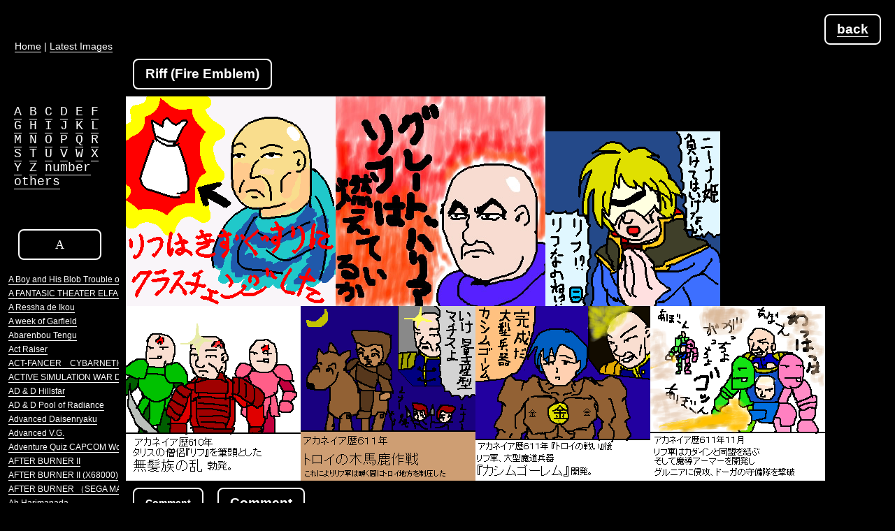

--- FILE ---
content_type: text/html; charset=UTF-8
request_url: https://retrogame.info/2/0/1650/
body_size: 161126
content:
<!DOCTYPE html>
<html lang="en">
	<head>
		<meta charset="UTF-8" />
		<meta name="viewport" content="width=device-width, initial-scale=1">
		<meta http-equiv="imagetoolbar" content="no" />
		<meta name="Author" content="2channel_retrogames_board" /> 
		<meta name="Keywords" content="レトロゲーム,retrogames,イラスト,お絵描き,,,,,,,,,," />
		<meta name="Description" content="Riff (Fire Emblem)  [Retro Game Oekaki Vault]" />
	<title>Riff (Fire Emblem)</title>
	<link rel="alternate" media="handheld" type="text/html" href="https://retrogame.info/i/game.php?g_id=1650" /> 
	<link href="https://fonts.googleapis.com/css?family=Roboto" rel="stylesheet">
	<link rel="stylesheet" type="text/css" href="../../../css/base.css" charset="UTF-8" />
	<link rel="stylesheet" type="text/css" href="../../../css/style.css" charset="UTF-8" />	
	<link rel="stylesheet" type="text/css" href="../../../highslide/highslide.css" />
	<link rel="shortcut icon" href="../../../favicon.ico" />
<!--[if lt IE 9]>
<script src="http://html5shiv.googlecode.com/svn/trunk/html5.js"></script>
<![endif]-->
	<script type="text/javascript" src="../../../highslide/highslide-with-html.js"></script>
	<script type="text/javascript">    
    hs.graphicsDir = '../../../highslide/graphics/';
    hs.wrapperClassName = 'draggable-header';
	</script>

	<script src="../../../js/open.js" type="text/javascript"></script>
<script src="https://ajax.googleapis.com/ajax/libs/jquery/1.11.3/jquery.min.js"></script>
	<script src="../../../js/facebox.js" type="text/javascript"></script>
	<script src="../../../js/jquery.lazyload.js" type="text/javascript"></script>
	<script type="text/javascript" charset="utf-8">
      $(function() {          
          $("img").lazyload({
             placeholder : "../../../sozai/gray.gif",
             effect      : "fadeIn"
          });
      });
	</script>
  <script type="text/javascript">
    jQuery(document).ready(function($) {
      $("a[rel*=facebox]").facebox({
        loading_image : "loading.gif",
        close_image   : "closelabel.gif"
      }) 
    })
  </script>
<style type="text/css">
  //<![CDATA[
@import url(http://www.google.com/cse/api/branding.css);
            //]]>
</style>

<script type="text/javascript" src="https://apis.google.com/js/plusone.js"></script><script async src="https://www.googletagmanager.com/gtag/js?id=G-XWHZDWX2DJ"></script>
<script>
  window.dataLayer = window.dataLayer || [];
  function gtag(){dataLayer.push(arguments);}
  gtag('js', new Date());

  gtag('config', 'G-XWHZDWX2DJ');
  gtag('config', 'UA-9244848-1');
</script>


<script async src="//pagead2.googlesyndication.com/pagead/js/adsbygoogle.js"></script>
<script>
  (adsbygoogle = window.adsbygoogle || []).push({
    google_ad_client: "ca-pub-1725077704575759",
    enable_page_level_ads: true
  });
</script>
</head>
<body>
<div id="rmain">
<div class="title" style="float:right;"><a href="javascript:history.back()">back</a></div>
<h1 class="title">Riff (Fire Emblem)</h1>
<div style="clear:both;">
<img src="../../../img/rif_0001.png" width="300" height="300" alt="Riff (Fire Emblem)_0001" /><img src="../../../img/rif_0002.jpg" width="300" height="300" alt="Riff (Fire Emblem)_0002" /><img src="../../../img/rif_0003.png" width="250" height="250" alt="Riff (Fire Emblem)_0003" /><img src="../../../img/rif_0004.png" width="250" height="250" alt="Riff (Fire Emblem)_0004" /><img src="../../../img/rif_0005.png" width="250" height="250" alt="Riff (Fire Emblem)_0005" /><img src="../../../img/rif_0006.png" width="250" height="250" alt="Riff (Fire Emblem)_0006" /><img src="../../../img/rif_0007.png" width="250" height="250" alt="Riff (Fire Emblem)_0007" />
</div>
<div class="title" style="clear:none;font-size:14px;">Comment</div>
<div class="title" style="clear:none;"><a href="javascript:showhide('id1')" title="Form open">Comment</a></div><br clear="all" />

<div class="mini" id="id1">

Please empty the name field.<br />
<a href="#" onclick="return hs.htmlExpand(this)" onkeypress="return hs.htmlExpand(this)">* About Comment</a>

<div class="highslide-maincontent">
<div class="title" style="margin:20px;">Comment</div>
<br clear="all" />
<div style="clear:both;overflow:hidden;">
<div class="grebox"><p class="greiew2">
ゲームに関するレビューを募集中です。<br />
投稿してもすぐには反映されません。<br />
内容確認後ちまちまと反映します。しなかったりします。<br />
内容の訂正などはそれと分かるように再投稿して頂くか、<br />
スレ等でおねがいします。<br />
AAを使う場合はチェックボックスにチェックを。<br />
横に長いとどうしてもずれます。<br />
<b>現在スパム対策で名前が記入されていると弾く仕組みになっています。ご注意ください。</b>
</p>
</div><!-- grebox -->
<div class="case" style="margin:20px;"><a href="/main.php" onclick="return hs.close(this)">close</a></div>
</div><!-- clear -->
</div><!-- highslide-maincontent -->

</div>




<!-- searchbox -->
<div class="gtitle">Google Search by Japanese title</div><br clear="all" />
<div class="kensakubox">


<script async src="https://cse.google.com/cse.js?cx=partner-pub-1725077704575759:9mei0vmg8rs"></script><div class="gcse-searchbox-only"></div>


</div>
<!-- searchbox -->
<div class="case"><a href="javascript:history.back()">Back</a></div>
<div class="case"><a href="http://retrogame.info/e_index.php" title="home">Home</a></div>


<!-- google adsense -->
<div class="googlefooter">

<script async src="https://pagead2.googlesyndication.com/pagead/js/adsbygoogle.js"></script>
<!-- bigbannar -->
<ins class="adsbygoogle"
     style="display:inline-block;width:728px;height:90px"
     data-ad-client="ca-pub-1725077704575759"
     data-ad-slot="9457015235"></ins>
<script>
     (adsbygoogle = window.adsbygoogle || []).push({});
</script>

</div>
<!-- google adsense -->


<address style="font-size: 9pt;font-style:normal;clear:both;text-align:right;padding:0 40px 20px 0;">
<a href="/" title="Retro Game Oekaki Vault">[Retro Game Oekaki Vault] https://retrogame.info/</a>　
&copy;2002-2004&nbsp;2004-2026　2ch&nbsp;all&nbsp;Retrogamers!　<a href="/" title="Retro Game Oekaki Vault"><img src="/sozai/banner.gif" width="88" height="31" alt="Retro Game Oekaki Vault" /></a>
</address></div></div>
<div id="humberger" class="hidden-md hidden-lg">
    <span class="icon-bar"></span>
    <span class="icon-bar"></span>
    <span class="icon-bar"></span>
</div>
<div id="drawernav" class="hidden-md hidden-lg">
<div class="lmenubox">
<p id="ictop"><a href="/e_index.php" title="Retro Game Oekaki Vault">Home</a> | <a href="/e_shinchaku.php" title="Latest Images" style="font-size:14px;">Latest Images</a></p>

<div class="initial" style="text-align:left; padding:0 0 0 20px;font-size:18px;">
<a href="/2/1/srcoff/#tit1">A</a>
<a href="/2/2/srcoff/#tit2">B</a>
<a href="/2/3/srcoff/#tit3">C</a>
<a href="/2/4/srcoff/#tit4">D</a>
<a href="/2/5/srcoff/#tit5">E</a>
<a href="/2/6/srcoff/#tit6">F</a><br />
<a href="/2/7/srcoff/#tit7">G</a>
<a href="/2/8/srcoff/#tit8">H</a>
<a href="/2/9/srcoff/#tit9">I</a>
<a href="/2/10/srcoff/#tit10">J</a>
<a href="/2/11/srcoff/#tit11">K</a>
<a href="/2/12/srcoff/#tit12">L</a><br />
<a href="/2/13/srcoff/#tit13">M</a>
<a href="/2/14/srcoff/#tit14">N</a>
<a href="/2/15/srcoff/#tit15">O</a>
<a href="/2/16/srcoff/#tit16">P</a>
<a href="/2/17/srcoff/#tit17">Q</a>
<a href="/2/18/srcoff/#tit18">R</a><br />
<a href="/2/19/srcoff/#tit19">S</a>
<a href="/2/20/srcoff/#tit20">T</a>
<a href="/2/21/srcoff/#tit21">U</a>
<a href="/2/22/srcoff/#tit22">V</a>
<a href="/2/23/srcoff/#tit23">W</a>
<a href="/2/24/srcoff/#tit24">X</a><br />
<a href="/2/25/srcoff/#tit25">Y</a>
<a href="/2/26/srcoff/#tit26">Z</a>
<a href="/2/27/srcoff/#tit27">number</a><br />
<a href="/2/28/srcoff/#tit28">others</a>
</div>

<div id="titon">
  <a href="/2/1/srcoff/#tit1"><div class="border" style="font-size:18px;" id="tit1" >
  A
  </div></a><p id="tcblob"><a href="/2/0/1292/#tcblob" >A Boy and His Blob Trouble on Blobolonia</a></p><p id="tcelfaria" ><a href="/2/0/196/#tcelfaria" >A FANTASIC THEATER ELFARIA THE ISLE OF THE BLEST</a></p><p id="tcaressha" ><a href="/2/0/152/#tcaressha" >A Ressha de Ikou</a></p><p id="tcgarfield" ><a href="/2/0/1754/#tcgarfield" >A week of Garfield</a></p><p id="tcabarenbou" ><a href="/2/0/60/#tcabarenbou" >Abarenbou Tengu</a></p><p id="tcactraizer" ><a href="/2/0/35/#tcactraizer" >Act Raiser</a></p><p id="tcactfancer" ><a href="/2/0/34/#tcactfancer" >ACT-FANCER　CYBARNETICK HYPER WEAPON</a></p><p id="tcdaiva6" ><a href="/2/0/977/#tcdaiva6" >ACTIVE SIMULATION WAR DAIVA STORY6 IMPERIAL OF NIRSARTIA</a></p><p id="tcadanddhill" ><a href="/2/0/53/#tcadanddhill" >AD & D Hillsfar</a></p><p id="tcadanddpool" ><a href="/2/0/54/#tcadanddpool" >AD & D Pool of Radiance</a></p><p id="tcadvanceddaisenryaku" ><a href="/2/0/52/#tcadvanceddaisenryaku" >Advanced Daisenryaku</a></p><p id="tcadvancedvg" ><a href="/2/0/51/#tcadvancedvg" >Advanced V.G.</a></p><p id="tccapcomworld2" ><a href="/2/0/56/#tccapcomworld2" >Adventure Quiz CAPCOM World 2</a></p><p id="tcafterb" ><a href="/2/0/61/#tcafterb" >AFTER BURNER II</a></p><p id="tcafterb2x" ><a href="/2/0/62/#tcafterb2x" >AFTER BURNER II (X68000) </a></p><p id="tcafterb2s" ><a href="/2/0/63/#tcafterb2s" >AFTER BURNER （SEGA MARKIII）</a></p><p id="tcaaharimanada" ><a href="/2/0/10/#tcaaharimanada" >Ah Harimanada</a></p><p id="tcaichoaniki" ><a href="/2/0/22/#tcaichoaniki" >Ai Cho Aniki</a></p><p id="tcaisenshinicole" ><a href="/2/0/21/#tcaisenshinicole" >Ai senshi Nicole</a></p><p id="tcaigina" ><a href="/2/0/18/#tcaigina" >Aigina no yogen FROM "THE LEGEND OF BALUBALOUK"</a></p><p id="tcairfoot" ><a href="/2/0/147/#tcairfoot" >Air Foot</a></p><p id="tcakumanoshoutaijou" ><a href="/2/0/42/#tcakumanoshoutaijou" >Akuma no Shoutaijou</a></p><p id="tcakumakunmakainowana" ><a href="/2/0/36/#tcakumakunmakainowana" >Akuma-kun Makai no Wana</a></p><p id="tcakumajouspecial" ><a href="/2/0/37/#tcakumajouspecial" >Akumajou Special Boku Dracula-kun</a></p><p id="tcalbert" ><a href="/2/0/74/#tcalbert" >ALBERTODYSSEY</a></p><p id="tcalbert2" ><a href="/2/0/75/#tcalbert2" >ALBERTODYSSEY２　The Legend of other heroes is about to revive...</a></p><p id="tcalcahest" ><a href="/2/0/69/#tcalcahest" >ALCAHEST</a></p><p id="tcalesta2" ><a href="/2/0/1755/#tcalesta2" >ALESTE2</a></p><p id="tcalexkidd" ><a href="/2/0/83/#tcalexkidd" >Alex Kidd in Miracle World</a></p><p id="tcfushiginoyumenoalice" ><a href="/2/0/1294/#tcfushiginoyumenoalice" >Alice In Wonderdream (Fushigi no Yume no Alice)</a></p><p id="tcaliensoldier" ><a href="/2/0/156/#tcaliensoldier" >ALIEN SOLDIER</a></p><p id="tcalienstorm" ><a href="/2/0/155/#tcalienstorm" >ALIEN STORM</a></p><p id="tcaliensin" ><a href="/2/0/154/#tcaliensin" >ALIEN SYNDOROME</a></p><p id="tcalienvspredator" ><a href="/2/0/153/#tcalienvspredator" >ALIEN vs. PREDATOR</a></p><p id="tcalisiadragoon" ><a href="/2/0/67/#tcalisiadragoon" >Alisia Dragoon</a></p><p id="tcalpha" ><a href="/2/0/76/#tcalpha" >ALPHA　α</a></p><p id="tcamaranth" ><a href="/2/0/64/#tcamaranth" >Amaranth</a></p><p id="tcangelique" ><a href="/2/0/86/#tcangelique" >Angelique</a></p><p id="tcankokujou" ><a href="/2/0/84/#tcankokujou" >Ankoku Jou</a></p><p id="tcankokushinwayamatotakeru" ><a href="/2/0/85/#tcankokushinwayamatotakeru" >Ankoku Shinwa Yamato Takeru Densetsu</a></p><p id="tcanmitsuhime" ><a href="/2/0/88/#tcanmitsuhime" >Anmitsu Hime</a></p><p id="tcanotherbible" ><a href="/2/0/59/#tcanotherbible" >Another Bible</a></p><p id="tckekkyokunankyoku" ><a href="/2/0/602/#tckekkyokunankyoku" >Antarctic Adventure (Kekkyoku Nankyoku Daibouken)</a></p><p id="tcaokiookami" ><a href="/2/0/31/#tcaokiookami" >Aoki Ookami to Shiroki Mejika Genghis Khan </a></p><p id="tcappletown" ><a href="/2/0/49/#tcappletown" >APPLE TOWN STORY Little Computer People</a></p><p id="tcappleseed" ><a href="/2/0/48/#tcappleseed" >APPLESEED</a></p><p id="tcaquales" ><a href="/2/0/32/#tcaquales" >AQUALES</a></p><p id="tcarabiandream" ><a href="/2/0/65/#tcarabiandream" >Arabian Dream Scheherazade</a></p><p id="tcarabianfight" ><a href="/2/0/66/#tcarabianfight" >Arabian Fight</a></p><p id="tcaralenojumpup" ><a href="/2/0/1676/#tcaralenojumpup" >ARALE NO JUMP UP GAME</a></p><p id="tcarchon" ><a href="/2/0/6/#tcarchon" >ARCHON　THE LIGHT AND THE DARK</a></p><p id="tcarctic" ><a href="/2/0/5/#tcarctic" >ARCTIC -ACTiVE RAiL PLAYnG-</a></p><p id="tcarcus2" ><a href="/2/0/3/#tcarcus2" >ARCUS 2</a></p><p id="tcarcus3" ><a href="/2/0/4/#tcarcus3" >ARCUS 3</a></p><p id="tcarcush" ><a href="/2/0/2/#tcarcush" >Arcush - Kagerou no Jidai wo Koete -</a></p><p id="tcarea88" ><a href="/2/0/188/#tcarea88" >Area 88</a></p><p id="tcaresnotsubasa" ><a href="/2/0/82/#tcaresnotsubasa" >Ares no Tsubasa THE LEGENDRRY SOLDIERS</a></p><p id="tcaretha" ><a href="/2/0/77/#tcaretha" >ARETHA</a></p><p id="tcaretha2" ><a href="/2/0/78/#tcaretha2" >ARETHA 2</a></p><p id="tcaretha3" ><a href="/2/0/79/#tcaretha3" >ARETHA 3</a></p><p id="tcarethasfc2" ><a href="/2/0/81/#tcarethasfc2" >ARETHA II Ariel no Fushigi na Tabi</a></p><p id="tcarethasfc" ><a href="/2/0/80/#tcarethasfc" >ARETHA （SFC）</a></p><p id="tcargus" ><a href="/2/0/1/#tcargus" >ARGUS</a></p><p id="tcargusnosenshi" ><a href="/2/0/71/#tcargusnosenshi" >Argus no Senshi</a></p><p id="tcargusnosenshifc" ><a href="/2/0/72/#tcargusnosenshifc" >Argus no Senshi Hachamecha Daishingeki</a></p><p id="tcarkanoid" ><a href="/2/0/70/#tcarkanoid" >ARKANOID</a></p><p id="tcarliel" ><a href="/2/0/12/#tcarliel" >ARLIEL</a></p><p id="tcarmwrestling" ><a href="/2/0/11/#tcarmwrestling" >Arm Wrestling</a></p><p id="tcarmwrestling" ><a href="/2/0/1753/#tcarmwrestling" >Arm Wrestling</a></p><p id="tcryukonoken" ><a href="/2/0/1574/#tcryukonoken" >ART OF FIGHTING (Ryuuko no Ken)</a></p><p id="tcryukonoken2" ><a href="/2/0/1575/#tcryukonoken2" >ART OF FIGHTING 2 (Ryuuko no Ken 2)</a></p><p id="tcartelius" ><a href="/2/0/73/#tcartelius" >ARTELIUS</a></p><p id="tcaryol" ><a href="/2/0/68/#tcaryol" >Aryol</a></p><p id="tcassault" ><a href="/2/0/1715/#tcassault" >ASSAULT</a></p><p id="tcleynos" ><a href="/2/0/741/#tcleynos" >ASSAULT SUITS LEYNOS</a></p><p id="tcvalken" ><a href="/2/0/740/#tcvalken" >ASSAULT SUITS VALKEN</a></p><p id="tcastrorobosasa" ><a href="/2/0/45/#tcastrorobosasa" >ASTRO ROBO SASA</a></p><p id="tcasuka120barning" ><a href="/2/0/43/#tcasuka120barning" >Asuka 120% Burning Fest.</a></p><p id="tcasuka120maxima" ><a href="/2/0/44/#tcasuka120maxima" >Asuka 120% Maxima Burning Fest.</a></p><p id="tcathena" ><a href="/2/0/50/#tcathena" >ATENA</a></p><p id="tcatlantisnonazo" ><a href="/2/0/58/#tcatlantisnonazo" >Atlantis no Nazo</a></p><p id="tcatomicrobokid" ><a href="/2/0/57/#tcatomicrobokid" >ATOMIC ROBO-KID</a></p><p id="tcchelnov" ><a href="/2/0/947/#tcchelnov" >ATOMIC RUNNER CHELNOV - Tatakau Ningen Hatsudensho -</a></p><p id="tcattackanimal" ><a href="/2/0/46/#tcattackanimal" >Attack Animal Gakuen</a></p><p id="tckillertomatoes" ><a href="/2/0/47/#tckillertomatoes" >ATTACK OF THE KILLER TOMATOES!</a></p><p id="tcphantasm" ><a href="/2/0/1279/#tcphantasm" >AVENGING SPIRIT (PHANTASM)</a></p><p id="tcaxelay" ><a href="/2/0/33/#tcaxelay" >AXELAY</a></p><p id="tcsunsetriders" ><a href="/2/0/1750/#tcsunsetriders" >Sunset Riders</a></p>
  <a href="/2/2/srcoff/#tit2"><div class="border" style="font-size:18px;" id="tit2" >
  B
  </div></a><p id="tcbwings"><a href="/2/0/309/#tcbwings" >B-WINGS</a></p><p id="tcbabelnotou" ><a href="/2/0/1187/#tcbabelnotou" >Babel no Tou</a></p><p id="tcbahamutlagoon" ><a href="/2/0/1185/#tcbahamutlagoon" >Bahamut Lagoon</a></p><p id="tcbahamutsenki" ><a href="/2/0/1184/#tcbahamutsenki" >Bahamut Senki</a></p><p id="tcbaikinkunnogokiburitaizi" ><a href="/2/0/1144/#tcbaikinkunnogokiburitaizi" >Baikin-kun no Gokiburi Taiji</a></p><p id="tcbakushojinsei" ><a href="/2/0/1153/#tcbakushojinsei" >Bakushou Jinsei Gekijou</a></p><p id="tcbakushojinsei2" ><a href="/2/0/1154/#tcbakushojinsei2" >Bakushou Jinsei Gekijou 2</a></p><p id="tcbaraduke2" ><a href="/2/0/1688/#tcbaraduke2" >Bakutotsu Kijuutei Baraduke 2</a></p><p id="tcpattonkun" ><a href="/2/0/1156/#tcpattonkun" >Bakutoushi Patton-Kun</a></p><p id="tcball" ><a href="/2/0/1357/#tcball" >Ball</a></p><p id="tcballblazer" ><a href="/2/0/1358/#tcballblazer" >ballblazer</a></p><p id="tcballoonbomber" ><a href="/2/0/1194/#tcballoonbomber" >BALLOON BOMBER</a></p><p id="tcballoonfight" ><a href="/2/0/1193/#tcballoonfight" >BALLOON FIGHT</a></p><p id="tcbaltron" ><a href="/2/0/1197/#tcbaltron" >BALTRON</a></p><p id="tcbandido" ><a href="/2/0/706/#tcbandido" >Bandido</a></p><p id="tcbankpanic" ><a href="/2/0/1719/#tcbankpanic" >BANK PANIC</a></p><p id="tcbaraduke" ><a href="/2/0/1190/#tcbaraduke" >BARADUKE</a></p><p id="tcbareknuckle2" ><a href="/2/0/311/#tcbareknuckle2" >BARE KNUCKLE II</a></p><p id="tcbareknuckle2gg" ><a href="/2/0/1337/#tcbareknuckle2gg" >BARE KNUCKLE II (GG)</a></p><p id="tcbaseball" ><a href="/2/0/1340/#tcbaseball" >BASEBALL</a></p><p id="tcbaseballstar" ><a href="/2/0/1686/#tcbaseballstar" >BASEBALL STARS</a></p><p id="tcbastard" ><a href="/2/0/1161/#tcbastard" >BASTARD!! Ankoku no Hakaishin</a></p><p id="tcbattleblaze" ><a href="/2/0/1178/#tcbattleblaze" >BATTLE BLAZE</a></p><p id="tcbattlecity" ><a href="/2/0/1171/#tcbattlecity" >BATTLE CITY</a></p><p id="tcbattlecommander" ><a href="/2/0/1169/#tcbattlecommander" >Battle Commander Hachibushu Shura no Heihou</a></p><p id="tcbattlefantasy" ><a href="/2/0/1713/#tcbattlefantasy" >BATTLE FANTASY</a></p><p id="tcbattlegolferyui" ><a href="/2/0/1170/#tcbattlegolferyui" >Battle Golfer Yui</a></p><p id="tcbattleheat" ><a href="/2/0/1177/#tcbattleheat" >Battle Heat</a></p><p id="tcbattlemania" ><a href="/2/0/1180/#tcbattlemania" >Battle Mania </a></p><p id="tcbattlemaster" ><a href="/2/0/1179/#tcbattlemaster" >BATTLE MASTER Kyuukyoku no Senshi-tachi</a></p><p id="tcbattletrick" ><a href="/2/0/1176/#tcbattletrick" >Battle Trick</a></p><p id="tcbattletycoon" ><a href="/2/0/1174/#tcbattletycoon" >Battle Tycoon Flash Hiders SFX</a></p><p id="tcbattlezequeden" ><a href="/2/0/1172/#tcbattlezequeden" >Battle Zeque Den</a></p><p id="tcbattlezone" ><a href="/2/0/1173/#tcbattlezone" >BATTLE ZONE</a></p><p id="tcbattletoads" ><a href="/2/0/1175/#tcbattletoads" >BATTLETOADS</a></p><p id="tcbazoemahousekai" ><a href="/2/0/1159/#tcbazoemahousekai" >Bazoo! Mahou Sekai</a></p><p id="tcbinaryland" ><a href="/2/0/1147/#tcbinaryland" >binarY land</a></p><p id="tcbiomiracle" ><a href="/2/0/1142/#tcbiomiracle" >Bio Miracle Bokutte Upa</a></p><p id="tcbiosenshidan" ><a href="/2/0/1141/#tcbiosenshidan" >Bio Senshi Dan</a></p><p id="tcbiometal" ><a href="/2/0/1143/#tcbiometal" >BIOMETAL</a></p><p id="tcbioniccommando" ><a href="/2/0/1681/#tcbioniccommando" >Bionic Commando</a></p><p id="tcbishindensetsuzoku" ><a href="/2/0/1224/#tcbishindensetsuzoku" >Bishin Densetsu Zoku THE REGEND OF BISHIN</a></p><p id="tcbishoujojanshi" ><a href="/2/0/1219/#tcbishoujojanshi" >Bishoujo Janshi Suchie-Pai</a></p><p id="tcbisyoujomahjongclub" ><a href="/2/0/1225/#tcbisyoujomahjongclub" >Bishoujo Mahjong Club</a></p><p id="tcsailormoon" ><a href="/2/0/1220/#tcsailormoon" >Bishoujo Senshi Sailor Moon</a></p><p id="tcbishoujosenshianother" ><a href="/2/0/1222/#tcbishoujosenshianother" >Bishoujo Senshi Sailor Moon ANOTHER STORY</a></p><p id="tcbishoujosenshir" ><a href="/2/0/1221/#tcbishoujosenshir" >Bishoujo Senshi Sailor Moon R</a></p><p id="tcsailormoonskurukku" ><a href="/2/0/1223/#tcsailormoonskurukku" >Bishoujo Senshi Sailor Moon S Kurukkurin</a></p><p id="tcblandia" ><a href="/2/0/1311/#tcblandia" >BLANDIA</a></p><p id="tcblazeon" ><a href="/2/0/1324/#tcblazeon" >BLAZEON</a></p><p id="tcblodia" ><a href="/2/0/1330/#tcblodia" >BLODIA</a></p><p id="tcbloodbros" ><a href="/2/0/1309/#tcbloodbros" >BLOOD BROS.</a></p><p id="tcblueforest" ><a href="/2/0/1321/#tcblueforest" >Blue Forest Story</a></p><p id="tcbodyconquest" ><a href="/2/0/1378/#tcbodyconquest" >Bodycon Quest Abakareshi Musumetachi</a></p><p id="tcbokosukawars" ><a href="/2/0/1365/#tcbokosukawars" >BOKOSUKA WARS</a></p><p id="tcbomberman" ><a href="/2/0/1389/#tcbomberman" >Bomberman</a></p><p id="tcbombman" ><a href="/2/0/1391/#tcbombman" >BOMBMAN</a></p><p id="tcbombuzal" ><a href="/2/0/1390/#tcbombuzal" >BOMBUZAL</a></p><p id="tcbonanzabros" ><a href="/2/0/1379/#tcbonanzabros" >Bonanza Bros.</a></p><p id="tcthegreatragtimeshow" ><a href="/2/0/668/#tcthegreatragtimeshow" >Boogie Wings</a></p><p id="tcbosconian" ><a href="/2/0/1372/#tcbosconian" >BOSCONIAN STAR DESTROYER</a></p><p id="tcbosconianx68" ><a href="/2/0/1373/#tcbosconianx68" >BOSCONIAN STAR DESTROYER（X68000）</a></p><p id="tcboulderdash" ><a href="/2/0/1196/#tcboulderdash" >BOULDER DASH</a></p><p id="tcbountysword" ><a href="/2/0/1150/#tcbountysword" >BOUNTY SWORD</a></p><p id="tcbrainlord" ><a href="/2/0/1325/#tcbrainlord" >Brain Lord</a></p><p id="tcbrandish" ><a href="/2/0/1312/#tcbrandish" >Brandish</a></p><p id="tcbrandish2" ><a href="/2/0/1313/#tcbrandish2" >Brandish 2 THE PLANET BUSTER</a></p><p id="tcrushingbeatran" ><a href="/2/0/1709/#tcrushingbeatran" >Brawl Brothers (Rushing Beat Ran Fukusei Toshi)</a></p><p id="tcbreakout" ><a href="/2/0/1323/#tcbreakout" >BREAKOUT</a></p><p id="tcbreathoffire" ><a href="/2/0/1326/#tcbreathoffire" >Breath of Fire</a></p><p id="tcbreathoffire2" ><a href="/2/0/1327/#tcbreathoffire2" >Breath of Fire II</a></p><p id="tcbsx" ><a href="/2/0/1211/#tcbsx" >BS-X Sore ha Namae wo Nusumareta Machi no Monogatari</a></p><p id="tcbubblebobble" ><a href="/2/0/1186/#tcbubblebobble" >BUBBLE BOBBLE</a></p><p id="tcbugttehonny" ><a href="/2/0/1155/#tcbugttehonny" >Bugtte Honny</a></p><p id="tcbungelingbay" ><a href="/2/0/1208/#tcbungelingbay" >BUNGELING BAY</a></p><p id="tcburai" ><a href="/2/0/1302/#tcburai" >BURAI</a></p><p id="tcborgertime" ><a href="/2/0/308/#tcborgertime" >Burger Time</a></p><p id="tcburningforce" ><a href="/2/0/1136/#tcburningforce" >BURNING FORCE</a></p><p id="tccybercross" ><a href="/2/0/1683/#tccybercross" >Busou Keiji Cyber Cross</a></p><p id="tcbutasan" ><a href="/2/0/1295/#tcbutasan" >Butasan / Mr. Pig / Pig and Bombers</a></p>
  <a href="/2/3/srcoff/#tit3"><div class="border" style="font-size:18px;" id="tit3" >
  C
  </div></a><p id="tccadash"><a href="/2/0/250/#tccadash" >Cadash</a></p><p id="tccameltry" ><a href="/2/0/537/#tccameltry" >Cameltry</a></p><p id="tccannondancer" ><a href="/2/0/531/#tccannondancer" >CANNON-DANCER</a></p><p id="tccaptainamerica" ><a href="/2/0/532/#tccaptainamerica" >Captain America and The Avengers</a></p><p id="tccaptaincommand" ><a href="/2/0/533/#tccaptaincommand" >Captain Commando</a></p><p id="tccaptaintsubasa" ><a href="/2/0/534/#tccaptaintsubasa" >Captain Tsubasa</a></p><p id="tccaptaintsubasa2" ><a href="/2/0/535/#tccaptaintsubasa2" >Captain Tsubasa 2 Super Striker</a></p><p id="tccaptaintsubasa3" ><a href="/2/0/536/#tccaptaintsubasa3" >Captain Tsubasa 3 Koutei no Chousen</a></p><p id="tccardmaster" ><a href="/2/0/224/#tccardmaster" >Card Master Rimusaria no Fuuin</a></p><p id="tccarmageddon" ><a href="/2/0/227/#tccarmageddon" >CARMAGEDDON</a></p><p id="tccarnival" ><a href="/2/0/225/#tccarnival" >Carnival</a></p><p id="tccastlequest" ><a href="/2/0/530/#tccastlequest" >Castle Quest</a></p><p id="tcvampinter" ><a href="/2/0/529/#tcvampinter" >Castlevania Bloodlines</a></p><p id="tcdraculadensetsu2inter" ><a href="/2/0/528/#tcdraculadensetsu2inter" >Castlevania II -Belmont's Revenge-</a></p><p id="tcakumajoudensetsu" ><a href="/2/0/38/#tcakumajoudensetsu" >Castlevania III Dracula's Curse (Akumajou Densetsu)</a></p><p id="tcakumajoudrax" ><a href="/2/0/41/#tcakumajoudrax" >Castlevania Rondo of Blood (Akumajo Dracula X)</a></p><p id="tcakumajoudraculax68" ><a href="/2/0/40/#tcakumajoudraculax68" >Castlevania X68000(Akumajou Dracula X68000)</a></p><p id="tcakumajoudracula" ><a href="/2/0/39/#tcakumajoudracula" >Castlevania(Akumajou Dracula)</a></p><p id="tcchacknpop" ><a href="/2/0/954/#tcchacknpop" >Chack'n Pop</a></p><p id="tcchakonofireshock" ><a href="/2/0/952/#tcchakonofireshock" >Chako no Fire Shock !</a></p><p id="tcchallenger" ><a href="/2/0/955/#tcchallenger" >CHALLENGER</a></p><p id="tcchampionshiploderunnder" ><a href="/2/0/956/#tcchampionshiploderunnder" >Championship Lode Runner</a></p><p id="tcchaosseed" ><a href="/2/0/241/#tcchaosseed" >Chaos Seed - Huusui Kairouki</a></p><p id="tcchesterfield" ><a href="/2/0/296/#tcchesterfield" >Chesterfield - Ankokushin heno Chousen -</a></p><p id="tcchibimaruko365" ><a href="/2/0/951/#tcchibimaruko365" >Chibi Maruko chan - Harikiri 365 nichi no Maki -</a></p><p id="tcchikyukaihou" ><a href="/2/0/948/#tcchikyukaihou" >Chikyuu Kaihou Gun ZAS</a></p><p id="tcchiller" ><a href="/2/0/968/#tcchiller" >CHILLER</a></p><p id="tcsaiyugomaroku" ><a href="/2/0/664/#tcsaiyugomaroku" >CHINA GATE (Saiyuu Goumaroku Ryuubou Yougi no Syou)</a></p><p id="tcchiteisenku" ><a href="/2/0/950/#tcchiteisenku" >Chitei Senkuu Bazolder</a></p><p id="tcchozetsurinjin" ><a href="/2/0/963/#tcchozetsurinjin" >Cho Zetsurin Jin Berabo Man</a></p><p id="tcchoaniki" ><a href="/2/0/957/#tcchoaniki" >Chou Aniki</a></p><p id="tcchoeiyudensetsudynastichero" ><a href="/2/0/958/#tcchoeiyudensetsudynastichero" >Chou Eiyuu Densetsu Dynastic Hero</a></p><p id="tcwarwolf" ><a href="/2/0/961/#tcwarwolf" >Chou Jinrou Senki Warwolf</a></p><p id="tcchomahoutairikuwozz" ><a href="/2/0/966/#tcchomahoutairikuwozz" >Chou Mahou Tairiku WOZZ</a></p><p id="tcdrabochansfc" ><a href="/2/0/964/#tcdrabochansfc" >Chou Makai Taisen! Dorabocchan</a></p><p id="tcchowakuseisenki" ><a href="/2/0/967/#tcchowakuseisenki" >Chou Wakusei Senki METAFIGHT</a></p><p id="tcmacross" ><a href="/2/0/960/#tcmacross" >Choujikuu Yousai Macross</a></p><p id="tcchoujinlocke" ><a href="/2/0/962/#tcchoujinlocke" >Choujin Locke Majo no Millenium</a></p><p id="tcxardion" ><a href="/2/0/959/#tcxardion" >Choukou Gasshin Xardion</a></p><p id="tcchronotrigger" ><a href="/2/0/593/#tcchronotrigger" >Chrono Trigger</a></p><p id="tccircus" ><a href="/2/0/290/#tccircus" >CIRCUS</a></p><p id="tccircuscharley" ><a href="/2/0/649/#tccircuscharley" >Circus Charley</a></p><p id="tccityconnection" ><a href="/2/0/711/#tccityconnection" >City Connection</a></p><p id="tccivilization" ><a href="/2/0/702/#tccivilization" >Civilization</a></p><p id="tcclayfighter" ><a href="/2/0/1679/#tcclayfighter" >CLay Fighter</a></p><p id="tccleopatrenomahou" ><a href="/2/0/587/#tccleopatrenomahou" >Cleopatre no Mahou</a></p><p id="tcclocktower" ><a href="/2/0/592/#tcclocktower" >Clock Tower</a></p><p id="tccoconaworld" ><a href="/2/0/623/#tccoconaworld" >Cocona World</a></p><p id="tccocoron" ><a href="/2/0/624/#tccocoron" >COCORON</a></p><p id="tccombatlives" ><a href="/2/0/646/#tccombatlives" >Combat Lives</a></p><p id="tccomixzone" ><a href="/2/0/636/#tccomixzone" >COMIX ZONE</a></p><p id="tccomputerothello" ><a href="/2/0/647/#tccomputerothello" >Conputer Otherllo Game</a></p><p id="tccontra" ><a href="/2/0/643/#tccontra" >CONTRA</a></p><p id="tccontraspirits" ><a href="/2/0/645/#tccontraspirits" >CONTRA Spirits</a></p><p id="tccontratha" ><a href="/2/0/644/#tccontratha" >CONTRA The Head Core</a></p><p id="tccoolspot" ><a href="/2/0/564/#tccoolspot" >COOL SPOT</a></p><p id="tccosmicepsilon" ><a href="/2/0/626/#tccosmicepsilon" >Cosmic Epsilon</a></p><p id="tccosmicfantasy" ><a href="/2/0/628/#tccosmicfantasy" >Cosmic Fantasy - Bouken Shounen Yuu -</a></p><p id="tccosmicsoldier" ><a href="/2/0/627/#tccosmicsoldier" >COSMIC SOLDIER</a></p><p id="tccosmoangel" ><a href="/2/0/629/#tccosmoangel" >Cosmo Angel</a></p><p id="tccosmogangs" ><a href="/2/0/630/#tccosmogangs" >COSMO GANGS</a></p><p id="tccrayonshinchansfc" ><a href="/2/0/588/#tccrayonshinchansfc" >Crayon Shin-chan Arashi wo Yobu Youchienji</a></p><p id="tccrazyclimber" ><a href="/2/0/582/#tccrazyclimber" >Crazy Climber</a></p><p id="tccrazyhouse" ><a href="/2/0/584/#tccrazyhouse" >Crazy House</a></p><p id="tccrazykong" ><a href="/2/0/583/#tccrazykong" >Crazy Kong</a></p><p id="tccrimefighters" ><a href="/2/0/567/#tccrimefighters" >Crime Fighters</a></p><p id="tccrisisforce" ><a href="/2/0/566/#tccrisisforce" >Crisis Force</a></p><p id="tccrossblades" ><a href="/2/0/591/#tccrossblades" >Cross Blades</a></p><p id="tccrying" ><a href="/2/0/568/#tccrying" >CRYING Aseimei Sensou</a></p><p id="tccurse" ><a href="/2/0/222/#tccurse" >CURSE</a></p><p id="tccybattler" ><a href="/2/0/661/#tccybattler" >CYBATTLER</a></p><p id="tccyberbrawl" ><a href="/2/0/660/#tccyberbrawl" >CYBER BRAWL</a></p><p id="tccyberknight" ><a href="/2/0/659/#tccyberknight" >CYBER KNIGHT</a></p><p id="tccyberbots" ><a href="/2/0/1749/#tccyberbots" >CYBERBOTS -FULLMETAL MADNESS-</a></p>
  <a href="/2/4/srcoff/#tit4"><div class="border" style="font-size:18px;" id="tit4" >
  D
  </div></a><p id="tcd_ark"><a href="/2/0/976/#tcd_ark" >D'ark</a></p><p id="tcdai3jisuparobo" ><a href="/2/0/899/#tcdai3jisuparobo" >Dai 3 ji Super Robot Wars</a></p><p id="tcdai4jisuperrobo" ><a href="/2/0/900/#tcdai4jisuperrobo" >Dai 4 ji Super Robot Wars</a></p><p id="tcdaikaijumonogatari" ><a href="/2/0/897/#tcdaikaijumonogatari" >Dai Kaijuu Monogatari</a></p><p id="tcdaimadousenryaku" ><a href="/2/0/1188/#tcdaimadousenryaku" >Dai Madou Senryaku Monogatari</a></p><p id="tcdaibakushoujinseiseishun" ><a href="/2/0/908/#tcdaibakushoujinseiseishun" >Daibakusyou Jinsei Gekijou Dokidoki Seisyunhen</a></p><p id="tcdaichikun" ><a href="/2/0/904/#tcdaichikun" >Daichikun Crisis DO NATURAL</a></p><p id="tcdaikaijudeburasu" ><a href="/2/0/896/#tcdaikaijudeburasu" >Daikaijuu Deburasu</a></p><p id="tcdaikunogensan" ><a href="/2/0/898/#tcdaikunogensan" >Daiku no Gensan - Beranmechou Soudouki -</a></p><p id="tcdantiduma" ><a href="/2/0/942/#tcdantiduma" >Danchiduma no Yuuwaku</a></p><p id="tcdandy" ><a href="/2/0/945/#tcdandy" >DANDY Zeuon no Fukkatsu</a></p><p id="tcdarius" ><a href="/2/0/933/#tcdarius" >DARIUS</a></p><p id="tcdariusgaiden" ><a href="/2/0/935/#tcdariusgaiden" >DARIUS Gaiden</a></p><p id="tcdarius2" ><a href="/2/0/934/#tcdarius2" >DARIUS II</a></p><p id="tcdarkhalf" ><a href="/2/0/892/#tcdarkhalf" >DARK HALF</a></p><p id="tcdarkkingdom" ><a href="/2/0/889/#tcdarkkingdom" >Dark Kingdom</a></p><p id="tcdarklaw" ><a href="/2/0/894/#tcdarklaw" >Dark Law -Meaning of Death-</a></p><p id="tcdarkseal" ><a href="/2/0/891/#tcdarkseal" >DARK SEAL</a></p><p id="tcdarkseed" ><a href="/2/0/890/#tcdarkseed" >DARK SEED</a></p><p id="tcdarkwraith" ><a href="/2/0/893/#tcdarkwraith" >DARK WRAITH</a></p><p id="tcvampire" ><a href="/2/0/113/#tcvampire" >Darkstalkers (VAMPIRE The Night Warriors)</a></p><p id="tcdarwin4081" ><a href="/2/0/295/#tcdarwin4081" >DARWIN 4081</a></p><p id="tcdeaddance" ><a href="/2/0/1002/#tcdeaddance" >DEAD DANCE</a></p><p id="tcdeadzone" ><a href="/2/0/1001/#tcdeadzone" >DEAD ZONE</a></p><p id="tcmashou" ><a href="/2/0/1424/#tcmashou" >Deadly Towers (Mashou)</a></p><p id="tcdeaetonosamaappareichiban" ><a href="/2/0/298/#tcdeaetonosamaappareichiban" >Deae Tonosama Appare Ichiban</a></p><p id="tcdeathbｒade" ><a href="/2/0/997/#tcdeathbｒade" >DEATH BRADE</a></p><p id="tcdebut" ><a href="/2/0/1008/#tcdebut" >Debut</a></p><p id="tcdeepblue" ><a href="/2/0/979/#tcdeepblue" >Deep Blue Kaitei Shinwa</a></p><p id="tcdefender" ><a href="/2/0/987/#tcdefender" >DEFENDER</a></p><p id="tcdejavu" ><a href="/2/0/996/#tcdejavu" >DejAVu　A Nightmare Comes True..</a></p><p id="tchudoumyououden" ><a href="/2/0/1296/#tchudoumyououden" >Demon Sword​ (Fudoumyouou Den)</a></p><p id="tcdemonsblazon" ><a href="/2/0/1011/#tcdemonsblazon" >Demon's Blazon</a></p><p id="tcdengekinurse" ><a href="/2/0/1018/#tcdengekinurse" >Dengeki Nurse</a></p><p id="tcdenjinmakai" ><a href="/2/0/1024/#tcdenjinmakai" >Denjin Makai</a></p><p id="tcashguine" ><a href="/2/0/1027/#tcashguine" >Densetsu no Seisenshi Ashguine</a></p><p id="tcderlangrisser" ><a href="/2/0/975/#tcderlangrisser" >Der Langrisser</a></p><p id="tcdetanatwin" ><a href="/2/0/1000/#tcdetanatwin" >Detana! TwinBee</a></p><p id="tcdevilcrash" ><a href="/2/0/1009/#tcdevilcrash" >DEVIL CRASH</a></p><p id="tcdevilworld" ><a href="/2/0/1010/#tcdevilworld" >Devil World</a></p><p id="tcdesenieland" ><a href="/2/0/998/#tcdesenieland" >DEZENI LAND</a></p><p id="tcdezeniworld" ><a href="/2/0/999/#tcdezeniworld" >DEZENI WORLD</a></p><p id="tcdietgogo" ><a href="/2/0/895/#tcdietgogo" >Diet GoGo</a></p><p id="tcdigdug" ><a href="/2/0/983/#tcdigdug" >DigDug</a></p><p id="tcdigdug2" ><a href="/2/0/984/#tcdigdug2" >DigDug 2</a></p><p id="tcdigitaldevil" ><a href="/2/0/994/#tcdigitaldevil" >Digital Devil Story Megami Tensei</a></p><p id="tcdigitaldevil2" ><a href="/2/0/995/#tcdigitaldevil2" >Digital Devil Story Megami Tensei II</a></p><p id="tcdigunnomaseki" ><a href="/2/0/982/#tcdigunnomaseki" >Digun no Maseki</a></p><p id="tcdinosaur" ><a href="/2/0/905/#tcdinosaur" >DINOSAUR</a></p><p id="tcdjboy" ><a href="/2/0/978/#tcdjboy" >DJ Boy</a></p><p id="tcdokapon321" ><a href="/2/0/1038/#tcdokapon321" >Dokapon 3-2-1 Arashi wo Yobu Yuujou</a></p><p id="tcdokuganryumasamune" ><a href="/2/0/1041/#tcdokuganryumasamune" >Dokuganryuu Masamune</a></p><p id="tcdoluckysaleaguesoccer" ><a href="/2/0/1072/#tcdoluckysaleaguesoccer" >Dolucky's A League Soccer</a></p><p id="tcdoluckynokusayakiu" ><a href="/2/0/1722/#tcdoluckynokusayakiu" >Dolucky's Sandlot Baseball (Dolucky no Kusa Yakiu)</a></p><p id="tcdonaldland" ><a href="/2/0/1047/#tcdonaldland" >Donald Land</a></p><p id="tcdonkeykong" ><a href="/2/0/1085/#tcdonkeykong" >DONKEY KONG</a></p><p id="tcdonkeykongac" ><a href="/2/0/1087/#tcdonkeykongac" >DONKEY KONG (AC)</a></p><p id="tcdonkeykong3" ><a href="/2/0/1086/#tcdonkeykong3" >DONKEY KONG 3</a></p><p id="tcdonkeykongjrsansu" ><a href="/2/0/1088/#tcdonkeykongjrsansu" >DONKEY KONG Jr. no Sansu Asobi</a></p><p id="tcdonpan" ><a href="/2/0/1089/#tcdonpan" >DONPAN</a></p><p id="tcdoom" ><a href="/2/0/1037/#tcdoom" >DOOM</a></p><p id="tcdoordoor" ><a href="/2/0/299/#tcdoordoor" >DooR DooR</a></p><p id="tcdoraemon" ><a href="/2/0/1049/#tcdoraemon" >Doraemon</a></p><p id="tcdoraemongiga" ><a href="/2/0/1050/#tcdoraemongiga" >Doraemon Gigazonbie no Gyakushuu</a></p><p id="tcdoraemonscv" ><a href="/2/0/1051/#tcdoraemonscv" >Doraemon Nobita no Time Machine Daibouken</a></p><p id="tcdoubledragon" ><a href="/2/0/931/#tcdoubledragon" >DOUBLE DRAGON</a></p><p id="tcdoubledragon2" ><a href="/2/0/932/#tcdoubledragon2" >DOUBLE DRAGON 2 THE REVENGE</a></p><p id="tcdoughboy" ><a href="/2/0/916/#tcdoughboy" >DOUGH BOY</a></p><p id="tcdowntownkoushinkyoku" ><a href="/2/0/918/#tcdowntownkoushinkyoku" >Down Town Nekketsu Koushinkyoku Soreyuke Dai Undoukai</a></p><p id="tcdowntownspecial" ><a href="/2/0/917/#tcdowntownspecial" >Down Town Special Kuniokun no Jidaigekidayo Zeninsyuugou!</a></p><p id="tcdrmario" ><a href="/2/0/1042/#tcdrmario" >Dr.Mario</a></p><p id="tcdracula2" ><a href="/2/0/1052/#tcdracula2" >Dracula 2: Noroi no Fuuin</a></p><p id="tcdraculadensetsu" ><a href="/2/0/1053/#tcdraculadensetsu" >Dracula Densetsu (Castlevania The Adventure)</a></p><p id="tcdraculadensetsu2" ><a href="/2/0/1054/#tcdraculadensetsu2" >Dracula Densetsu II</a></p><p id="tcdragonballdaimaou" ><a href="/2/0/1067/#tcdragonballdaimaou" >DRAGON BALL Daimaou Fukkatsu </a></p><p id="tcdragonballshenrong" ><a href="/2/0/1066/#tcdragonballshenrong" >DRAGON BALL Shenron no Nazo</a></p><p id="tcdragonballzsaiya" ><a href="/2/0/1068/#tcdragonballzsaiya" >DRAGON BALL Z Kyoushuu! Saiya Jin</a></p><p id="tcdragonballzsuper" ><a href="/2/0/1070/#tcdragonballzsuper" >DRAGON BALL Z Super Butouden</a></p><p id="tcdragonballzsupersaiya" ><a href="/2/0/1069/#tcdragonballzsupersaiya" >DRAGON BALL Z Super Saiya Densetsu</a></p><p id="tcdragonballz2" ><a href="/2/0/1071/#tcdragonballz2" >DRAGON BALL Z2 Gekishin Freeza!!</a></p><p id="tcdragonbuster" ><a href="/2/0/1065/#tcdragonbuster" >Dragon Buster</a></p><p id="tcdragonknight4" ><a href="/2/0/1064/#tcdragonknight4" >Dragon Knight IV</a></p><p id="tcdragonmastersilk" ><a href="/2/0/1718/#tcdragonmastersilk" >DRAGON MASTER Silk</a></p><p id="tcdragonsaber" ><a href="/2/0/1063/#tcdragonsaber" >DRAGON SABER -AFTER STORY OF DRAGON SPIRIT-</a></p><p id="tcdragonslayermsx" ><a href="/2/0/1059/#tcdragonslayermsx" >Dragon Slayer (MSX)</a></p><p id="tcdragonslayer4" ><a href="/2/0/1060/#tcdragonslayer4" >Dragon Slayer IV Drasle Family</a></p><p id="tcromancia" ><a href="/2/0/1627/#tcromancia" >Dragon Slayer Jr Romancia</a></p><p id="tcdragonslayereiyu" ><a href="/2/0/1061/#tcdragonslayereiyu" >Dragon Slayer The Legend of Heroes</a></p><p id="tcdragonslayereiyu2" ><a href="/2/0/1062/#tcdragonslayereiyu2" >Dragon Slayer The Legend of Heroes II</a></p><p id="tcdragonspirit" ><a href="/2/0/1056/#tcdragonspirit" >DRAGON SPIRIT</a></p><p id="tcdragonspiritfc" ><a href="/2/0/1057/#tcdragonspiritfc" >DRAGON SPIRIT Aratanaru Densetsu</a></p><p id="tcdragonquest" ><a href="/2/0/1642/#tcdragonquest" >Dragon Warrior  (Dragon Quest)</a></p><p id="tcdragonquest2" ><a href="/2/0/332/#tcdragonquest2" >Dragon Warrior II (Dragon Quest II)</a></p><p id="tcdragonquest3" ><a href="/2/0/1643/#tcdragonquest3" >Dragon Warrior III (Dragon Quest III)</a></p><p id="tcdragonquest4" ><a href="/2/0/333/#tcdragonquest4" >Dragon Warrior IV (Dragon Quest IV)</a></p><p id="tcdragonquest5" ><a href="/2/0/1644/#tcdragonquest5" >Dragon Warrior V (Dragon Quest V)</a></p><p id="tcdragonquest6" ><a href="/2/0/1645/#tcdragonquest6" >Dragon Warrior VI (Dragon Quest VI)</a></p><p id="tcslime" ><a href="/2/0/331/#tcslime" >Dragon Warrior's Slime</a></p><p id="tcdragonwars" ><a href="/2/0/1055/#tcdragonwars" >Dragon Wars</a></p><p id="tcdragonslair" ><a href="/2/0/1058/#tcdragonslair" >Dragon's Lair</a></p><p id="tcdrakkhen" ><a href="/2/0/1073/#tcdrakkhen" >DRAKKHEN</a></p><p id="tcmagicgirl" ><a href="/2/0/1421/#tcmagicgirl" >DREAM SOLDIER Magic GirL</a></p><p id="tcdreammaster" ><a href="/2/0/1077/#tcdreammaster" >DREAMMASTER</a></p><p id="tcdai4unit3" ><a href="/2/0/915/#tcdai4unit3" >DUAL TARGETS THE 4th UNIT ACT.3</a></p><p id="tcdukenukem" ><a href="/2/0/1012/#tcdukenukem" >Duke Nukem</a></p><p id="tcdumpmatsumoto" ><a href="/2/0/946/#tcdumpmatsumoto" >Dump Matsumoto</a></p><p id="tcdungeonexplorer" ><a href="/2/0/936/#tcdungeonexplorer" >Dungeon Explorer</a></p><p id="tcdungeonexplorer2" ><a href="/2/0/937/#tcdungeonexplorer2" >Dungeon Explorer 2</a></p><p id="tcdungeonmaster" ><a href="/2/0/939/#tcdungeonmaster" >Dungeon Master</a></p><p id="tcdungeonmasterchaos" ><a href="/2/0/940/#tcdungeonmasterchaos" >Dungeon Master Chaos Strikes Back</a></p><p id="tcdungeonland" ><a href="/2/0/941/#tcdungeonland" >Dungeonland</a></p><p id="tcdanddtod" ><a href="/2/0/938/#tcdanddtod" >Dungeons＆Dragons -Tower of Doom-</a></p><p id="tcdynamiteheaddy" ><a href="/2/0/906/#tcdynamiteheaddy" >Dynamite Headdy</a></p>
  <a href="/2/5/srcoff/#tit5"><div class="border" style="font-size:18px;" id="tit5" >
  E
  </div></a><p id="tcyonjuurokuokunensfc"><a href="/2/0/1536/#tcyonjuurokuokunensfc" >E.V.O. Search for Eden(46 Okunen Monogatari Haruka Naru Eden he ...)</a></p><p id="tcearnestevans" ><a href="/2/0/8/#tcearnestevans" >EARNEST EVANS</a></p><p id="tcearthlight" ><a href="/2/0/7/#tcearthlight" >EARTH LIGHT</a></p><p id="tcmother2" ><a href="/2/0/1414/#tcmother2" >EARTHBOUND (MOTHER2 Gyiyg no Gyakushuu)</a></p><p id="tcmother" ><a href="/2/0/1413/#tcmother" >EarthBound Zero (MOTHER)</a></p><p id="tcecchothedolphin" ><a href="/2/0/161/#tcecchothedolphin" >ECCO THE DOLPHIN</a></p><p id="tceggerland" ><a href="/2/0/177/#tceggerland" >EGGER LAND</a></p><p id="tceiennofilena" ><a href="/2/0/149/#tceiennofilena" >Eien no Filena</a></p><p id="tceiyuuden3" ><a href="/2/0/150/#tceiyuuden3" >Eiyuu Densetsu 3 Shiroki Majo</a></p><p id="tceiyuuden4" ><a href="/2/0/151/#tceiyuuden4" >Eiyuu Densetsu 4 - A Tear of Vermilion</a></p><p id="tcejihon" ><a href="/2/0/162/#tcejihon" >Ejihon Tantei Jimusho</a></p><p id="tcelviento" ><a href="/2/0/192/#tcelviento" >EL.Viento</a></p><p id="tceldoradodenki" ><a href="/2/0/194/#tceldoradodenki" >Eldorado Denki</a></p><p id="tcelementalmaster" ><a href="/2/0/200/#tcelementalmaster" >ELEMENTAL MASTER</a></p><p id="tcelevatoract" ><a href="/2/0/197/#tcelevatoract" >ELEVATOR ACTION</a></p><p id="tcelevatoractionr" ><a href="/2/0/198/#tcelevatoractionr" >ELEVATOR ACTION2 -RETURNS-</a></p><p id="tcelevatorfight" ><a href="/2/0/199/#tcelevatorfight" >Elevator Fight</a></p><p id="tcelnard" ><a href="/2/0/195/#tcelnard" >ELNARD</a></p><p id="tcelthlead" ><a href="/2/0/193/#tcelthlead" >Elthlead</a></p><p id="tcelysion" ><a href="/2/0/191/#tcelysion" >Elysion</a></p><p id="tcemeralddragon" ><a href="/2/0/186/#tcemeralddragon" >Emerald Dragon</a></p><p id="tcemmy" ><a href="/2/0/185/#tcemmy" >Emmy</a></p><p id="tcemoyan" ><a href="/2/0/187/#tcemoyan" >Emoyan no 10-bai Pro Yakyuu</a></p><p id="tcenergy" ><a href="/2/0/182/#tcenergy" >ENERGY BREAKER</a></p><p id="tcerika" ><a href="/2/0/189/#tcerika" >Erika</a></p><p id="tcerikatosatoru" ><a href="/2/0/190/#tcerikatosatoru" >Erika to Satoru no Yume Bouken</a></p><p id="tcescapekids" ><a href="/2/0/163/#tcescapekids" >ESCAPE KIDS</a></p><p id="tcespaboukentai" ><a href="/2/0/176/#tcespaboukentai" >Espa Boukentai - Maou no Toride</a></p><p id="tcesperdream" ><a href="/2/0/174/#tcesperdream" >Esper Dream</a></p><p id="tcesperdream2" ><a href="/2/0/175/#tcesperdream2" >Esper Dream 2 - Aratanaru Tatakai</a></p><p id="tcetoileprincesse" ><a href="/2/0/181/#tcetoileprincesse" >Etoile Princesse</a></p><p id="tceuropesensen" ><a href="/2/0/1678/#tceuropesensen" >Europe Sensen</a></p><p id="tcevebursterror" ><a href="/2/0/105/#tcevebursterror" >EVE burst error</a></p><p id="tcexranza" ><a href="/2/0/160/#tcexranza" >EX-RANZA</a></p><p id="tcexcitebike" ><a href="/2/0/158/#tcexcitebike" >EXCITE BIKE</a></p><p id="tcexile" ><a href="/2/0/159/#tcexile" >Exile - Toki no Hazama he</a></p>
  <a href="/2/6/srcoff/#tit6"><div class="border" style="font-size:18px;" id="tit6" >
  F
  </div></a><p id="tcfzero"><a href="/2/0/183/#tcfzero" >F-ZERO</a></p><p id="tcf1spirit" ><a href="/2/0/184/#tcf1spirit" >F1 Spirit</a></p><p id="tcfairiesresidence" ><a href="/2/0/1677/#tcfairiesresidence" >Fairie's Residence</a></p><p id="tchazimarinomori" ><a href="/2/0/1259/#tchazimarinomori" >Famicom Bunko Hajimari no Mori</a></p><p id="tcfamicomtanteiclub2" ><a href="/2/0/1258/#tcfamicomtanteiclub2" >Famicom Detective Club Part II Ushiro ni Tatsu Shoujo</a></p><p id="tcfamicomjump" ><a href="/2/0/1256/#tcfamicomjump" >Famicom Jump Eiyuu Retsuden</a></p><p id="tcshinonigashima" ><a href="/2/0/1261/#tcshinonigashima" >Famicom Mukashi Banashi Shin-Onigashima</a></p><p id="tcyuyuki" ><a href="/2/0/1262/#tcyuyuki" >Famicom Mukashi Banashi Yuu Yuu Ki</a></p><p id="tcfamicomtanteiclub" ><a href="/2/0/1257/#tcfamicomtanteiclub" >Famicom Tantei Club Kieta Koukeisha</a></p><p id="tcfamicomwars" ><a href="/2/0/1255/#tcfamicomwars" >FAMICOM WARS</a></p><p id="tcfamilybasic" ><a href="/2/0/1268/#tcfamilybasic" >FAMILY BASIC</a></p><p id="tcfamilyboxing" ><a href="/2/0/1269/#tcfamilyboxing" >Family Boxing</a></p><p id="tcfamilycircuit" ><a href="/2/0/1263/#tcfamilycircuit" >Family Circuit</a></p><p id="tcfamilycircuit91" ><a href="/2/0/1264/#tcfamilycircuit91" >Family Circuit'91</a></p><p id="tcfamilypinball" ><a href="/2/0/1267/#tcfamilypinball" >Family Pinball</a></p><p id="tcaerobistudio" ><a href="/2/0/1266/#tcaerobistudio" >Family Trainer Aerobics Studio</a></p><p id="tcathleticsworld" ><a href="/2/0/1265/#tcathleticsworld" >Family Trainer Athletic World</a></p><p id="tcfamilytrainerjoggingrace" ><a href="/2/0/1696/#tcfamilytrainerjoggingrace" >Family Trainer Jogging Race</a></p><p id="tcfamista89" ><a href="/2/0/1735/#tcfamista89" >Famista '89 Kaimakuban</a></p><p id="tcfamista94" ><a href="/2/0/1746/#tcfamista94" >Famista '94</a></p><p id="tcfamista93" ><a href="/2/0/1744/#tcfamista93" >Famista ’93</a></p><p id="tcfamista90" ><a href="/2/0/1738/#tcfamista90" >Famista'90</a></p><p id="tcfamista91" ><a href="/2/0/1739/#tcfamista91" >Famista'91</a></p><p id="tcfamista92" ><a href="/2/0/1742/#tcfamista92" >Famista'92</a></p><p id="tccotton" ><a href="/2/0/1278/#tccotton" >FANTASIC NIGHT DREAMS COTTON</a></p><p id="tcfantasyzone" ><a href="/2/0/1277/#tcfantasyzone" >FANTASY ZONE</a></p><p id="tcfartheearth" ><a href="/2/0/310/#tcfartheearth" >Far the Earth no Jakoutei</a></p><p id="tcfaria" ><a href="/2/0/1271/#tcfaria" >Faria A World of Mystery & Danger! (Faria Fuuin no Tsurugi)</a></p><p id="tcfarlandstorydenki" ><a href="/2/0/1240/#tcfarlandstorydenki" >Farland Story Denki Arc Ou no Ensei</a></p><p id="tcfausseteamour" ><a href="/2/0/1289/#tcfausseteamour" >Faussete amour</a></p><p id="tcfaxanadu" ><a href="/2/0/1254/#tcfaxanadu" >FAXANADU</a></p><p id="tcfeda" ><a href="/2/0/1286/#tcfeda" >FEDA THE EMBLEM OF JUSTICE</a></p><p id="tcfieldcombat" ><a href="/2/0/1280/#tcfieldcombat" >FIELD COMBAT</a></p><p id="tcfightershistorydynamite" ><a href="/2/0/1244/#tcfightershistorydynamite" >FIGHTER'S HISTORY DYNAMITE</a></p><p id="tcfightershistory" ><a href="/2/0/1243/#tcfightershistory" >Fighters History</a></p><p id="tcfightingfantasy" ><a href="/2/0/1245/#tcfightingfantasy" >Fighting Fantasy</a></p><p id="tcfightingroad" ><a href="/2/0/1246/#tcfightingroad" >Fighting Road</a></p><p id="tcff" ><a href="/2/0/334/#tcff" >FINAL FANTASY</a></p><p id="tcff2" ><a href="/2/0/1668/#tcff2" >FINAL FANTASY II</a></p><p id="tcff3" ><a href="/2/0/1669/#tcff3" >FINAL FANTASY III</a></p><p id="tcff4" ><a href="/2/0/1670/#tcff4" >FINAL FANTASY IV</a></p><p id="tcsaga2" ><a href="/2/0/1651/#tcsaga2" >Final Fantasy Legend II (Sa・Ga2 Hihou Densetsu​)</a></p><p id="tcsaga3" ><a href="/2/0/1652/#tcsaga3" >FINAL FANTASY LEGEND III (Sa･Ga Jikuu no Hasha)</a></p><p id="tcffusa" ><a href="/2/0/1673/#tcffusa" >FINAL FANTASY MYSTIC QUEST</a></p><p id="tcff5" ><a href="/2/0/1671/#tcff5" >FINAL FANTASY V</a></p><p id="tcff6" ><a href="/2/0/1672/#tcff6" >FINAL FANTASY VI</a></p><p id="tcfinalfight" ><a href="/2/0/1248/#tcfinalfight" >Final Fight</a></p><p id="tcfinalfight2" ><a href="/2/0/1249/#tcfinalfight2" >Final Fight 2</a></p><p id="tcfinalfighttough" ><a href="/2/0/1250/#tcfinalfighttough" >Final Fight TOUGH</a></p><p id="tcfinallolita" ><a href="/2/0/1251/#tcfinallolita" >Final Lolita</a></p><p id="tcfinalzonewolf" ><a href="/2/0/1247/#tcfinalzonewolf" >FINAL ZONE</a></p><p id="tcfire" ><a href="/2/0/1241/#tcfire" >Fire</a></p><p id="tcfeankokuryu" ><a href="/2/0/335/#tcfeankokuryu" >Fire Emblem Ankoku Ryu to Hikari no Tsurugi</a></p><p id="tcfegaiden" ><a href="/2/0/1646/#tcfegaiden" >Fire Emblem Gaiden</a></p><p id="tcfemonshounonazo" ><a href="/2/0/1649/#tcfemonshounonazo" >Fire Emblem Monshou no Nazo</a></p><p id="tcfeseisen" ><a href="/2/0/1647/#tcfeseisen" >Fire Emblem Seisen no Keifu</a></p><p id="tcfethrakien776" ><a href="/2/0/1648/#tcfethrakien776" >Fire Emblem Thracia 776</a></p><p id="tcthexder2" ><a href="/2/0/1242/#tcthexder2" >FIRE HAWK -THEXDER THE SECOND CONTACT-</a></p><p id="tcfireprowrestling" ><a href="/2/0/1252/#tcfireprowrestling" >Fire Prowrestling</a></p><p id="tcfireprowrestling3" ><a href="/2/0/1253/#tcfireprowrestling3" >Fire Prowrestling 3 Legend Bout</a></p><p id="tcfirstsamurai" ><a href="/2/0/1239/#tcfirstsamurai" >FIRST SAMURAI</a></p><p id="tchokutonokenmark3" ><a href="/2/0/1360/#tchokutonokenmark3" >Fist of the North Star (Hokuto no Ken SEGA mkIII ver)</a></p><p id="tchokutonoken" ><a href="/2/0/1359/#tchokutonoken" >Fist of the North Star (Hokuto no Ken)</a></p><p id="tchokutonoken5" ><a href="/2/0/1361/#tchokutonoken5" >Fist of the North Star 5 (Hokuto no Ken 5 Tenma Ryuseiden Ai Zesshou)</a></p><p id="tchokutonokensouzetsu" ><a href="/2/0/1362/#tchokutonokensouzetsu" >Fist of the North Star GB (Hokuto no ken Souzetsu Juuban Shoubu)</a></p><p id="tcfixeight" ><a href="/2/0/1282/#tcfixeight" >FIXEIGHT</a></p><p id="tcflappy" ><a href="/2/0/1310/#tcflappy" >FLAPPY</a></p><p id="tcflashhiders" ><a href="/2/0/1307/#tcflashhiders" >Flash Hiders</a></p><p id="tcflashback" ><a href="/2/0/1308/#tcflashback" >FLASHBACK</a></p><p id="tcflipull" ><a href="/2/0/1314/#tcflipull" >FLIPULL</a></p><p id="tcflyinghero" ><a href="/2/0/1305/#tcflyinghero" >Flying Hero Bugyuru no Daibouken</a></p><p id="tcflyingwarriors" ><a href="/2/0/1303/#tcflyingwarriors" >Flying Warriors</a></p><p id="tchiryunoken" ><a href="/2/0/1235/#tchiryunoken" >Flying Warriors (Hiryuu no Ken Ougi no Sho)</a></p><p id="tclostworlds" ><a href="/2/0/1609/#tclostworlds" >FORGOTTEN WORLDS</a></p><p id="tcformationz" ><a href="/2/0/1291/#tcformationz" >FORMATION Z</a></p><p id="tcfortunequestdice" ><a href="/2/0/1290/#tcfortunequestdice" >Fortune Quest Dice wo Korogase</a></p><p id="tcfray" ><a href="/2/0/1322/#tcfray" >FRAY In magical adventure</a></p><p id="tcfrontline" ><a href="/2/0/1336/#tcfrontline" >Front Line</a></p><p id="tcfrontmission" ><a href="/2/0/1334/#tcfrontmission" >FRONT MISSION</a></p><p id="tcgunhazard" ><a href="/2/0/1335/#tcgunhazard" >FRONT MISSION GUNHAZARD</a></p><p id="tcfunkyfish" ><a href="/2/0/1272/#tcfunkyfish" >FUNKY FISH</a></p><p id="tcfuturewarslios" ><a href="/2/0/1297/#tcfuturewarslios" >Future Soldier Lios (Future Wars Lios)</a></p>
  <a href="/2/7/srcoff/#tit7"><div class="border" style="font-size:18px;" id="tit7" >
  G
  </div></a><p id="tcgaiagensouki"><a href="/2/0/229/#tcgaiagensouki" >Gaia Gensouki</a></p><p id="tcgaiapolice" ><a href="/2/0/230/#tcgaiapolice" >Gaiapolice - Ougon Taka no Ken</a></p><p id="tcgainground" ><a href="/2/0/596/#tcgainground" >GAIN GROUND</a></p><p id="tcgakkoude" ><a href="/2/0/251/#tcgakkoude" >Gakkou de Atta Kowai Hanashi</a></p><p id="tcgalaga" ><a href="/2/0/538/#tcgalaga" >GALAGA</a></p><p id="tcgalaxydekagayvan" ><a href="/2/0/539/#tcgalaxydekagayvan" >GALAXY Deka GAYVAN</a></p><p id="tcgalaxyfight" ><a href="/2/0/540/#tcgalaxyfight" >GALAXY FIGHT -UNIVERSAR WARRIORS-</a></p><p id="tcgameboywars" ><a href="/2/0/597/#tcgameboywars" >Game Boy Wars</a></p><p id="tcganbaregoe" ><a href="/2/0/276/#tcganbaregoe" >Ganbare Goemon ! Karakuri Douchuu</a></p><p id="tcganbaregoe2" ><a href="/2/0/277/#tcganbaregoe2" >Ganbare Goemon 2</a></p><p id="tcganbaregoe2sfc" ><a href="/2/0/279/#tcganbaregoe2sfc" >Ganbare Goemon 2 Kiteretsu Shougun Magginesu</a></p><p id="tcganbaregoe3sfc" ><a href="/2/0/280/#tcganbaregoe3sfc" >Ganbare Goemon 3 Shishijuurokubee no Karakuri Manjigatame</a></p><p id="tcganbaregoegaiden" ><a href="/2/0/282/#tcganbaregoegaiden" >Ganbare Goemon Gaiden - Kieta Ougon Kiseru</a></p><p id="tcganbaregoekira" ><a href="/2/0/281/#tcganbaregoekira" >Ganbare Goemon Kirakira Douchuu - Boku ga Dancer ni Natta Wake</a></p><p id="tcganbaregoeyukihime" ><a href="/2/0/278/#tcganbaregoeyukihime" >Ganbare Goemon Yukihime Kyuushitsu Emaki</a></p><p id="tcsupermonkey" ><a href="/2/0/271/#tcsupermonkey" >Ganso Saiyuuki Super Monkey Daibouken</a></p><p id="tcredarremer" ><a href="/2/0/1593/#tcredarremer" >Gargoyle's Quest (Red Arremer)</a></p><p id="tcgaroudensetsu" ><a href="/2/0/264/#tcgaroudensetsu" >Garou Densetsu (Fatal Fury)</a></p><p id="tcgaroudensetsu2" ><a href="/2/0/265/#tcgaroudensetsu2" >Garou Densetsu 2 (Fatal Fury 2)</a></p><p id="tcgarouspecial" ><a href="/2/0/266/#tcgarouspecial" >Garou Densetsu Special (Fatal Fury Special )</a></p><p id="tcgauntlet" ><a href="/2/0/272/#tcgauntlet" >GAUNTLET</a></p><p id="tcgdleen" ><a href="/2/0/252/#tcgdleen" >Gdleen</a></p><p id="tcgegegenokitarou" ><a href="/2/0/600/#tcgegegenokitarou" >Gegege no Kitarou - Youkai Daimakyou -</a></p><p id="tcgegegenokitarou2" ><a href="/2/0/601/#tcgegegenokitarou2" >Gegege no Kitarou 2 - Youkai Gundan no Chousen -</a></p><p id="tcgeimos" ><a href="/2/0/595/#tcgeimos" >GEIMOS</a></p><p id="tcgekikameninjaden" ><a href="/2/0/598/#tcgekikameninjaden" >Gekikame Ninjaden</a></p><p id="tcgekitoupowermodeler" ><a href="/2/0/599/#tcgekitoupowermodeler" >Gekitou Power Modeler</a></p><p id="tcgenjituushinagedama" ><a href="/2/0/606/#tcgenjituushinagedama" >Genjitsuushin Agedama</a></p><p id="tcgenocide" ><a href="/2/0/703/#tcgenocide" >GENOCIDE</a></p><p id="tcg2" ><a href="/2/0/704/#tcg2" >GENOCIDE2 MASTER OF THE DARKCOMMUNION</a></p><p id="tcgenpeitoumaden" ><a href="/2/0/607/#tcgenpeitoumaden" >Genpei Toumaden</a></p><p id="tcgeographseal" ><a href="/2/0/707/#tcgeographseal" >Geograph Seal</a></p><p id="tcgetsuhumaden" ><a href="/2/0/604/#tcgetsuhumaden" >Getsuhuumaden</a></p><p id="tcghostbusters" ><a href="/2/0/617/#tcghostbusters" >GHOST BUSTERS</a></p><p id="tcghostchaser" ><a href="/2/0/616/#tcghostchaser" >Ghost Chaser Densei</a></p><p id="tcwhitelion" ><a href="/2/0/1384/#tcwhitelion" >GHOST LION (White Lion Densetsu)</a></p><p id="tcgsmikami" ><a href="/2/0/615/#tcgsmikami" >Ghost Sweeper Mikami - Joreishi ha Nice Body -</a></p><p id="tcmakaimura" ><a href="/2/0/1408/#tcmakaimura" >Ghosts'n Goblins (Makaimura)</a></p><p id="tcdaimakaimura" ><a href="/2/0/909/#tcdaimakaimura" >Ghouls 'n Ghosts (Dai Makai Mura)</a></p><p id="tcgimmick" ><a href="/2/0/527/#tcgimmick" >GIMMICK!</a></p><p id="tcgalaxyodyssey" ><a href="/2/0/547/#tcgalaxyodyssey" >Ginga Denshou GALAXY ODYSSEY</a></p><p id="tcgingaeiyuudensetsu4" ><a href="/2/0/545/#tcgingaeiyuudensetsu4" >Ginga Eiyuu Densetsu 4</a></p><p id="tcginganinkyo" ><a href="/2/0/548/#tcginganinkyo" >Ginga Ninkyouden</a></p><p id="tcgingano3nin" ><a href="/2/0/549/#tcgingano3nin" >Ginga no Sannin</a></p><p id="tcgingaojousamadensetuyuna" ><a href="/2/0/546/#tcgingaojousamadensetuyuna" >Ginga Ojousama Densetsu Yuna</a></p><p id="tcgirlsgarden" ><a href="/2/0/228/#tcgirlsgarden" >Girls Garden</a></p><p id="tcougonnoshiro" ><a href="/2/0/202/#tcougonnoshiro" >GLADIATOR (Ougon no Shiro)</a></p><p id="tcgoardicgaiden" ><a href="/2/0/223/#tcgoardicgaiden" >Goardic Gaiden</a></p><p id="tcgodmedicine" ><a href="/2/0/631/#tcgodmedicine" >GOD MEDICINE - Fantasy Sekai no Tanjou -</a></p><p id="tcgodzilla" ><a href="/2/0/625/#tcgodzilla" >GODZILLA KING OF MONSTERS</a></p><p id="tcgofernoyabou2" ><a href="/2/0/618/#tcgofernoyabou2" >Gofer no Yabou EPISOD II</a></p><p id="tcgokinjoboukentai" ><a href="/2/0/621/#tcgokinjoboukentai" >Gokinjo Boukentai</a></p><p id="tcgokujoparodius" ><a href="/2/0/622/#tcgokujoparodius" >Gokujou Parodius</a></p><p id="tcgoldenaxe" ><a href="/2/0/619/#tcgoldenaxe" >GOLDEN AXE</a></p><p id="tcgoldenaxrevenge" ><a href="/2/0/620/#tcgoldenaxrevenge" >GOLDEN AXE The Revenge of DEATH ADDER</a></p><p id="tcgolf" ><a href="/2/0/1743/#tcgolf" >GOLF</a></p><p id="tcgolfus" ><a href="/2/0/641/#tcgolfus" >Golf US course</a></p><p id="tcgolgo13" ><a href="/2/0/638/#tcgolgo13" >GOLGO 13 Dai 1 shou Kamigami no Tasogare</a></p><p id="tcgolques" ><a href="/2/0/639/#tcgolques" >GOLQUES</a></p><p id="tcgomolaspeed" ><a href="/2/0/637/#tcgomolaspeed" >GOMOLA SPEED</a></p><p id="tcgonbeenoimsorry" ><a href="/2/0/648/#tcgonbeenoimsorry" >Gonbee no I'm Sorry</a></p><p id="tcgoonies" ><a href="/2/0/562/#tcgoonies" >Goonies</a></p><p id="tcgoonies2" ><a href="/2/0/563/#tcgoonies2" >Goonies 2</a></p><p id="tcgorby" ><a href="/2/0/640/#tcgorby" >Gorby no Pipeline Daisakusen</a></p><p id="tcgouketsuji" ><a href="/2/0/609/#tcgouketsuji" >Gouketuji Ichizoku</a></p><p id="tcgoulmet" ><a href="/2/0/590/#tcgoulmet" >Goulmet Sentai Barayarou</a></p><p id="tcgousoujinrai" ><a href="/2/0/610/#tcgousoujinrai" >Gousou Jinrai Densetsu Musha</a></p><p id="tcgradius" ><a href="/2/0/569/#tcgradius" >GRADIUS</a></p><p id="tcgradiusmendes" ><a href="/2/0/577/#tcgradiusmendes" >GRADIUS Archimendes ver</a></p><p id="tcgradius2msx" ><a href="/2/0/573/#tcgradius2msx" >GRADIUS II (MSX)</a></p><p id="tcgradius2fc" ><a href="/2/0/572/#tcgradius2fc" >GRADIUS II (NES)</a></p><p id="tcgradius2pce" ><a href="/2/0/574/#tcgradius2pce" >GRADIUS II (PCE)</a></p><p id="tcgradius2" ><a href="/2/0/571/#tcgradius2" >GRADIUS II GOFER no Yabou</a></p><p id="tcgradius3sfc" ><a href="/2/0/576/#tcgradius3sfc" >GRADIUS III (SNES)</a></p><p id="tcgradius3" ><a href="/2/0/575/#tcgradius3" >GRADIUS III Densetsu kara Shinwa he</a></p><p id="tcgradiusfc" ><a href="/2/0/570/#tcgradiusfc" >GRADIUS(NES)</a></p><p id="tcgranada" ><a href="/2/0/578/#tcgranada" >Granada</a></p><p id="tcgrandmaster" ><a href="/2/0/579/#tcgrandmaster" >Grandmaster</a></p><p id="tcgranhistoria" ><a href="/2/0/580/#tcgranhistoria" >GRANHISTORIA - Gensou Sekaiki -</a></p><p id="tcgreatswordsman" ><a href="/2/0/586/#tcgreatswordsman" >GREAT SWORDSMAN</a></p><p id="tcgreylancer" ><a href="/2/0/585/#tcgreylancer" >Grey Lancer</a></p><p id="tcgrobda" ><a href="/2/0/594/#tcgrobda" >GROBDA</a></p><p id="tcgunfrontier" ><a href="/2/0/283/#tcgunfrontier" >GUN FRONTIER</a></p><p id="tcgunbird" ><a href="/2/0/274/#tcgunbird" >GUNBIRD</a></p><p id="tcgunhed" ><a href="/2/0/284/#tcgunhed" >GUNHED</a></p><p id="tcgunnac" ><a href="/2/0/273/#tcgunnac" >GUNNAC</a></p><p id="tcgunstarhero" ><a href="/2/0/270/#tcgunstarhero" >GUNSTAR HEROES</a></p><p id="tcgussunoyoyo" ><a href="/2/0/565/#tcgussunoyoyo" >Gussun Oyoyo</a></p><p id="tcgynoug" ><a href="/2/0/712/#tcgynoug" >Gynoug</a></p><p id="tcgyroset" ><a href="/2/0/722/#tcgyroset" >Gyro Set</a></p><p id="tcgyrodine" ><a href="/2/0/723/#tcgyrodine" >GYRODINE</a></p>
  <a href="/2/8/srcoff/#tit8"><div class="border" style="font-size:18px;" id="tit8" >
  H
  </div></a><p id="tchero"><a href="/2/0/1213/#tchero" >H.E.R.O.</a></p><p id="tchacchakeayayosan" ><a href="/2/0/1165/#tchacchakeayayosan" >Hacchake Ayayosan</a></p><p id="tchachamechafighter" ><a href="/2/0/1164/#tchachamechafighter" >Hacha Mecha Fighter</a></p><p id="tchagane" ><a href="/2/0/1152/#tchagane" >HAGANE</a></p><p id="tchajanohuin" ><a href="/2/0/1157/#tchajanohuin" >Haja No Fuuin</a></p><p id="tchameln" ><a href="/2/0/1139/#tchameln" >Hameln no Violin-hiki (Violinist of Hameln)</a></p><p id="tchananostarkaidou" ><a href="/2/0/1182/#tchananostarkaidou" >Hana no Star Kaidou</a></p><p id="tchanjukuherosfc" ><a href="/2/0/1209/#tchanjukuherosfc" >Hanjuku Hero Ah Sekai yo Hanjuku Nare</a></p><p id="tchaokun" ><a href="/2/0/1151/#tchaokun" >Haokun no Hushigi na Tabi</a></p><p id="tcharryfox2" ><a href="/2/0/1140/#tcharryfox2" >Harry Fox 2 Yuki no Maou-hen</a></p><p id="tchatris" ><a href="/2/0/1168/#tchatris" >HATRIS</a></p><p id="tcheadbuster" ><a href="/2/0/1344/#tcheadbuster" >HEAD BUSTER</a></p><p id="tcheadon" ><a href="/2/0/1343/#tcheadon" >HEAD-ON</a></p><p id="tcheavybarrel" ><a href="/2/0/1345/#tcheavybarrel" >HEAVY BARREL</a></p><p id="tchebereke" ><a href="/2/0/1346/#tchebereke" >Hebereke</a></p><p id="tchector87" ><a href="/2/0/1342/#tchector87" >HECTOR'87</a></p><p id="tcheiankyoalien" ><a href="/2/0/1338/#tcheiankyoalien" >Heiankyo Alien</a></p><p id="tchellokittygardening" ><a href="/2/0/1199/#tchellokittygardening" >Hello Kitty no Ohana Batake</a></p><p id="tchellokittyworld" ><a href="/2/0/1200/#tchellokittyworld" >Hello Kitty World</a></p><p id="tchellopacman" ><a href="/2/0/1201/#tchellopacman" >Hello! Pac-Man</a></p><p id="tchelmet" ><a href="/2/0/1351/#tchelmet" >Helmet</a></p><p id="tcherculesnoeikou" ><a href="/2/0/1347/#tcherculesnoeikou" >Heracles no Eikou</a></p><p id="tcherculesnoeikou2" ><a href="/2/0/1348/#tcherculesnoeikou2" >Heracles no Eikou II Titan no Metsubou</a></p><p id="tcherculesnoeikou3" ><a href="/2/0/1349/#tcherculesnoeikou3" >Heracles no Eikou III Kamigami no Chinmoku</a></p><p id="tcherculesnoeikou4" ><a href="/2/0/1350/#tcherculesnoeikou4" >Heracles no Eikou IV Kamigami kara no Okurimono</a></p><p id="tchinotorifc" ><a href="/2/0/1231/#tchinotorifc" >Hi no Tori Houou-hen Gaou no Bouken</a></p><p id="tchigemaru" ><a href="/2/0/1217/#tchigemaru" >Higemaru</a></p><p id="tcmakaijima" ><a href="/2/0/1218/#tcmakaijima" >HIGEMARU Makaijima Nanatsu no Shima Daibouken</a></p><p id="tchighschoolkimengumi" ><a href="/2/0/1145/#tchighschoolkimengumi" >Highschool ! Kimen-gumi</a></p><p id="tchikarishinwapalutenanokagami" ><a href="/2/0/1215/#tchikarishinwapalutenanokagami" >Hikari Shinwa Palutena no Kagami</a></p><p id="tchiouden" ><a href="/2/0/1214/#tchiouden" >Hiouden</a></p><p id="tchiryunoken2" ><a href="/2/0/1236/#tchiryunoken2" >Hiryuu no Ken 2 Dragon no Tsubasa</a></p><p id="tchiryunoken3" ><a href="/2/0/1237/#tchiryunoken3" >Hiryuu no Ken 3 Gonin no Ryuusenshi</a></p><p id="tcchiserd" ><a href="/2/0/1227/#tcchiserd" >Hisoukihei Χ-SERD</a></p><p id="tchissatsushigotonin" ><a href="/2/0/1706/#tchissatsushigotonin" >Hissatsu Shigotonin</a></p><p id="tchitlernohukkatsu" ><a href="/2/0/1230/#tchitlernohukkatsu" >Hitler no Fukkatsu TOP SECRET</a></p><p id="tchonnyontheroad" ><a href="/2/0/1181/#tchonnyontheroad" >Honey on the Road</a></p><p id="tchongkong" ><a href="/2/0/1386/#tchongkong" >Hong Kong</a></p><p id="tcdodgedanpeimd" ><a href="/2/0/1380/#tcdodgedanpeimd" >Honoo no Doukyuuji Dodge Danpei (MD)</a></p><p id="tchonshoginaitou" ><a href="/2/0/1387/#tchonshoginaitou" >Honshougi Naitou Kudan Shougi Hiden</a></p><p id="tchoppingmappy" ><a href="/2/0/1375/#tchoppingmappy" >Hopping Mappy</a></p><p id="tchoshiwomiruhito" ><a href="/2/0/1371/#tchoshiwomiruhito" >Hoshi wo Miruhito</a></p><p id="tchoshiwosagasite" ><a href="/2/0/1370/#tchoshiwosagasite" >Hoshi wo Sagasite...</a></p><p id="tchostages" ><a href="/2/0/1374/#tchostages" >HOSTAGES</a></p><p id="tchoukagoinbeppinjogakuin" ><a href="/2/0/312/#tchoukagoinbeppinjogakuin" >Houkago in Beppin Jogakuin</a></p><p id="tchoumagatoki" ><a href="/2/0/1356/#tchoumagatoki" >Houma ｇa Toki</a></p><p id="tchyakumonogatari" ><a href="/2/0/1232/#tchyakumonogatari" >Hyaku Monogatari Honto ni Atta Kowai Hanashi</a></p><p id="tchyakunosekainomonogatari" ><a href="/2/0/1721/#tchyakunosekainomonogatari" >Hyaku no Sekai no Monogatari THE TALES ON A WATERY WILDERNESS (100 World Story)</a></p><p id="tchydelide3" ><a href="/2/0/1146/#tchydelide3" >HYDLIDE 3 Yami kara no Houmonsha</a></p><p id="tchyokkorihyoutanjima" ><a href="/2/0/1234/#tchyokkorihyoutanjima" >Hyokkori Hyoutanjima Nazo no Kaizokusen</a></p><p id="tchyperzone" ><a href="/2/0/1148/#tchyperzone" >HYPER ZONE</a></p>
  <a href="/2/9/srcoff/#tit9"><div class="border" style="font-size:18px;" id="tit9" >
  I
  </div></a><p id="tcilovesoftball"><a href="/2/0/25/#tcilovesoftball" >I LOVE Softball</a></p><p id="tciceclimber" ><a href="/2/0/19/#tciceclimber" >ICE CLIMBER</a></p><p id="tcicehockey" ><a href="/2/0/20/#tcicehockey" >ICE HOCKEY</a></p><p id="tcidea" ><a href="/2/0/103/#tcidea" >Idea no Hi</a></p><p id="tcidolhakkenden" ><a href="/2/0/24/#tcidolhakkenden" >Idol Hakkenden</a></p><p id="tcidoljanshispecial" ><a href="/2/0/23/#tcidoljanshispecial" >Idol Janshi Su-Chi-Pie special</a></p><p id="tcikari" ><a href="/2/0/95/#tcikari" >IKARI</a></p><p id="tcikarinoyousai2" ><a href="/2/0/96/#tcikarinoyousai2" >Ikari no Yousai</a></p><p id="tcikki" ><a href="/2/0/102/#tcikki" >Ikki</a></p><p id="tcillusioncity" ><a href="/2/0/106/#tcillusioncity" >Illusion City</a></p><p id="tcindianajonesandthetempleofdoom" ><a href="/2/0/108/#tcindianajonesandthetempleofdoom" >INDIANA JONES and the TEMPLE OF DOOM</a></p><p id="tcinnocentuntilcaught" ><a href="/2/0/104/#tcinnocentuntilcaught" >Innocent Until Caught</a></p><p id="tcishido" ><a href="/2/0/98/#tcishido" >Ishido The Way of Stones</a></p><p id="tcitadakistreet2" ><a href="/2/0/99/#tcitadakistreet2" >Itadaki Street 2</a></p>
  <a href="/2/10/srcoff/#tit10"><div class="border" style="font-size:18px;" id="tit10" >
  J
  </div></a><p id="tcmurderclub"><a href="/2/0/1397/#tcmurderclub" >J.B. Harold Murder Club</a></p><p id="tcjackiechan" ><a href="/2/0/726/#tcjackiechan" >Jackie Chan</a></p><p id="tcjarinkochie" ><a href="/2/0/733/#tcjarinkochie" >Jarinko Chie - Bakudan Musume no Shiawase Sagashi -</a></p><p id="tcjaseikennecromancer" ><a href="/2/0/725/#tcjaseikennecromancer" >Jaseiken Necromancer</a></p><p id="tcjerryboy" ><a href="/2/0/705/#tcjerryboy" >Jerry Boy</a></p><p id="tcjesus" ><a href="/2/0/700/#tcjesus" >JESUS</a></p><p id="tcjesusfc" ><a href="/2/0/701/#tcjesusfc" >JESUS Kyofu no bio monster </a></p><p id="tczikaishonen" ><a href="/2/0/708/#tczikaishonen" >Jikai Shounen Met Mag</a></p><p id="tcjikkyouoshaberiparo" ><a href="/2/0/710/#tcjikkyouoshaberiparo" >Jikkyou Oshaberi Parodius</a></p><p id="tcjikuyuden" ><a href="/2/0/709/#tcjikuyuden" >Jikuu Yuuden Debias</a></p><p id="tcjinkoutinougill" ><a href="/2/0/754/#tcjinkoutinougill" >Jinkou Chinou Gill</a></p><p id="tcjojonokimyounabouken" ><a href="/2/0/746/#tcjojonokimyounabouken" >JoJo no Kimyou na Bouken</a></p><p id="tcjongborgsuzume" ><a href="/2/0/738/#tcjongborgsuzume" >Jong Borg Suzume</a></p><p id="tcjoymechafight" ><a href="/2/0/744/#tcjoymechafight" >JOY MECH FIGHT</a></p><p id="tcjujudensetsu" ><a href="/2/0/743/#tcjujudensetsu" >Juju Densetsu</a></p><p id="tcjumpbug" ><a href="/2/0/736/#tcjumpbug" >JUMP BUG</a></p><p id="tcjumphero" ><a href="/2/0/737/#tcjumphero" >JUMP HERO</a></p><p id="tcjunglewars" ><a href="/2/0/735/#tcjunglewars" >Jungle Wars</a></p><p id="tcjustbreed" ><a href="/2/0/724/#tcjustbreed" >Just Breed</a></p><p id="tcjuouki" ><a href="/2/0/739/#tcjuouki" >Juuouki</a></p><p id="tcmetalstorm" ><a href="/2/0/742/#tcmetalstorm" >Juuryoku Soukou METAL STORM</a></p>
  <a href="/2/11/srcoff/#tit11"><div class="border" style="font-size:18px;" id="tit11" >
  K
  </div></a><p id="tckabukirock"><a href="/2/0/253/#tckabukirock" >Kabuki Rocks</a></p><p id="tckada" ><a href="/2/0/249/#tckada" >Kada</a></p><p id="tckaerunotame" ><a href="/2/0/240/#tckaerunotame" >Kaeru no Tameni Kane ha Naru</a></p><p id="tckaettekitamario" ><a href="/2/0/337/#tckaettekitamario" >Kaettekita Mario Bros.</a></p><p id="tckage" ><a href="/2/0/243/#tckage" >KAGE</a></p><p id="tckagenodensetsu" ><a href="/2/0/245/#tckagenodensetsu" >Kage no Densetsu</a></p><p id="tckageki" ><a href="/2/0/244/#tckageki" >Kageki</a></p><p id="tckagerouden" ><a href="/2/0/246/#tckagerouden" >Kagerou Densetsu</a></p><p id="tckaguyahimedensetsu" ><a href="/2/0/242/#tckaguyahimedensetsu" >Kaguya Hime Densetsu</a></p><p id="tckaijumono" ><a href="/2/0/233/#tckaijumono" >Kaiju-monogatari</a></p><p id="tckaiketsuyanchamaru" ><a href="/2/0/231/#tckaiketsuyanchamaru" >Kaiketsu Yanchamaru</a></p><p id="tcnavybluegb" ><a href="/2/0/234/#tcnavybluegb" >Kaisen Game NAVY BLUE</a></p><p id="tckaiserknuckle" ><a href="/2/0/232/#tckaiserknuckle" >Kaiserk Nuckle</a></p><p id="tcdezaemon" ><a href="/2/0/238/#tcdezaemon" >Kaite Tsukutte Asoberu Dezaemon</a></p><p id="tckaizouchoujin" ><a href="/2/0/235/#tckaizouchoujin" >Kaizou Choujin Shubibinman</a></p><p id="tckaizouchoujin2" ><a href="/2/0/236/#tckaizouchoujin2" >Kaizou Choujin Shubibinman 2</a></p><p id="tckaizouchoujin3" ><a href="/2/0/237/#tckaizouchoujin3" >Kaizou Choujin Shubibinman 3 Ikai no Princess</a></p><p id="tckakomunja" ><a href="/2/0/1701/#tckakomunja" >Kakomunja</a></p><p id="tckamaitachi" ><a href="/2/0/254/#tckamaitachi" >Kamaitachi no Yoru</a></p><p id="tckamenoon" ><a href="/2/0/255/#tckamenoon" >Kame no Ongaeshi</a></p><p id="tckamenriderblack" ><a href="/2/0/257/#tckamenriderblack" >Kamen Rider Black</a></p><p id="tckamenrider" ><a href="/2/0/256/#tckamenrider" >Kamen Rider Club</a></p><p id="tckangaroo" ><a href="/2/0/269/#tckangaroo" >Kangaroo</a></p><p id="tckaratechamp" ><a href="/2/0/259/#tckaratechamp" >Karatedou</a></p><p id="tckarateka" ><a href="/2/0/258/#tckarateka" >Karateka</a></p><p id="tckarnov" ><a href="/2/0/263/#tckarnov" >KARNOV</a></p><p id="tckaruizawa" ><a href="/2/0/260/#tckaruizawa" >Karuizawa Yuukai Annai</a></p><p id="tckawanonusidurisizen" ><a href="/2/0/268/#tckawanonusidurisizen" >Kawa no Nushiduri Shizenha</a></p><p id="tckawaisoumonogatari" ><a href="/2/0/267/#tckawaisoumonogatari" >Kawaisou Monogatari</a></p><p id="tckazenoxanadu" ><a href="/2/0/247/#tckazenoxanadu" >Kaze no Densetsu Xanadu</a></p><p id="tckazenoxanadu2" ><a href="/2/0/248/#tckazenoxanadu2" >Kaze no Densetsu Xanadu II</a></p><p id="tckeiouyuugekitai" ><a href="/2/0/288/#tckeiouyuugekitai" >Keiou Yuugekitai</a></p><p id="tckeith_courage_in_alpha_zones" ><a href="/2/0/285/#tckeith_courage_in_alpha_zones" >Keith Courage in Alpha Zones</a></p><p id="tcmakerunamakendou2" ><a href="/2/0/1737/#tcmakerunamakendou2" >Kendo Rage 2 (Makeruna! Makendou 2)</a></p><p id="tckerunaguru" ><a href="/2/0/605/#tckerunaguru" >Kerunaguru</a></p><p id="tcdokaponland4" ><a href="/2/0/603/#tcdokaponland4" >Kessen ! Dokapon Land 4 - Densetsu no Yuusha Tachi -</a></p><p id="tcgundammsx" ><a href="/2/0/522/#tcgundammsx" >Kidou Senshi Gundam - A Bao A Qu wo Kouryaku Seyo</a></p><p id="tcgundamcross" ><a href="/2/0/524/#tcgundamcross" >Kidou Senshi Gundam CROSS DIMENSION 0079</a></p><p id="tcgundamexrevue" ><a href="/2/0/523/#tcgundamexrevue" >Kidou Senshi Gundam EX revue</a></p><p id="tczgundam" ><a href="/2/0/525/#tczgundam" >Kidou Senshi Z Gundam Hotscramble</a></p><p id="tckietaprincess" ><a href="/2/0/516/#tckietaprincess" >Kieta Princess</a></p><p id="tckikikaikai" ><a href="/2/0/518/#tckikikaikai" >Kikikaikai</a></p><p id="tcosouji" ><a href="/2/0/517/#tcosouji" >Kikimora no Osouji Daisakusen</a></p><p id="tcyosakucv" ><a href="/2/0/520/#tcyosakucv" >Kikori no Yosaku</a></p><p id="tckineko2" ><a href="/2/0/526/#tckineko2" >Kineko II</a></p><p id="tckingkong2" ><a href="/2/0/554/#tckingkong2" >King Kong 2 Ikari no Megaton Punch</a></p><p id="tckingofkings" ><a href="/2/0/551/#tckingofkings" >King of Kings</a></p><p id="tckingofthemonsters2" ><a href="/2/0/552/#tckingofthemonsters2" >KING OF THE MONSTERS2 -THE NEXT THING-</a></p><p id="tckingsknight" ><a href="/2/0/555/#tckingsknight" >Kings Knight</a></p><p id="tckingyochuihou" ><a href="/2/0/550/#tckingyochuihou" >Kingyo Chuuihou ! Tobidase ! Game Gakuen</a></p><p id="tckinnikumanoui" ><a href="/2/0/556/#tckinnikumanoui" >Kinnikuman Kinnikusei Oui Soudatusen</a></p><p id="tckinnikuman" ><a href="/2/0/557/#tckinnikuman" >Kinnikuman Muscle Tagmatch</a></p><p id="tckirbyball" ><a href="/2/0/226/#tckirbyball" >Kirby Ball</a></p><p id="tchoshinokirbysdx" ><a href="/2/0/1368/#tchoshinokirbysdx" >Kirby Super Star (Hoshi no Kirby Super Deluxe)</a></p><p id="tchoshinokirbyyumenoizumi" ><a href="/2/0/1369/#tchoshinokirbyyumenoizumi" >Kirby's Adventure (Hoshi no Kirby Yume no Izumi no Monogatari )</a></p><p id="tchoshinokirby" ><a href="/2/0/1366/#tchoshinokirby" >Kirby's Dream Land (Hoshi no Kirby)</a></p><p id="tchoshinokirby3" ><a href="/2/0/1367/#tchoshinokirby3" >Kirby's Dream Land 3 (Hoshi no Kirby)</a></p><p id="tckiteretsu" ><a href="/2/0/521/#tckiteretsu" >Kiteretsu Daihyakka</a></p><p id="tchuunsupertagbattle" ><a href="/2/0/1283/#tchuunsupertagbattle" >Kizuna Encounter Super Tag Battle (Fu'un Super Tag Battle)</a></p><p id="tcmajoudensetsu" ><a href="/2/0/1425/#tcmajoudensetsu" >Knightmare</a></p><p id="tcknightsoftheround" ><a href="/2/0/300/#tcknightsoftheround" >Knights of The Round</a></p><p id="tcknucklebash" ><a href="/2/0/1096/#tcknucklebash" >KNUCKLE BASH</a></p><p id="tcknuckleheads" ><a href="/2/0/1097/#tcknuckleheads" >KNUCKLE HEADS</a></p><p id="tckonamiwaiwai" ><a href="/2/0/634/#tckonamiwaiwai" >Konami Waiwai World</a></p><p id="tckonekomonogatari" ><a href="/2/0/1694/#tckonekomonogatari" >Koneko Monogatari THE ADVENTURES OF CHATRAN</a></p><p id="tckonoyonohate" ><a href="/2/0/635/#tckonoyonohate" >Konoyo no Hate de Koi wo Utau Shoujo YU-NO</a></p><p id="tckorodice" ><a href="/2/0/642/#tckorodice" >Koro Dice</a></p><p id="tckoukiatsuboy" ><a href="/2/0/289/#tckoukiatsuboy" >Koukiatsu Boy</a></p><p id="tcvolguard2" ><a href="/2/0/608/#tcvolguard2" >Koukidou Sentou Mecha VOLGURD II </a></p><p id="tckouryudensetsuvillgust" ><a href="/2/0/614/#tckouryudensetsuvillgust" >Kouryuu Densetsu Villgust - Kieta Shoujo -</a></p><p id="tckousokusen" ><a href="/2/0/611/#tckousokusen" >Kousokusen</a></p><p id="tckoutetsunokishi" ><a href="/2/0/613/#tckoutetsunokishi" >Koutetsu no Kishi</a></p><p id="tckoutetsuteikoku" ><a href="/2/0/612/#tckoutetsuteikoku" >Koutetsu Teikoku (STEEL EMPIRE)</a></p><p id="tckuga" ><a href="/2/0/560/#tckuga" >Kuga OPERATION CODE VAPOR TRAIL</a></p><p id="tcspartanx" ><a href="/2/0/827/#tcspartanx" >KUNG-FU MASTER (SPARTAN X)</a></p><p id="tckurukuruland" ><a href="/2/0/589/#tckurukuruland" >Kuru Kuru Land</a></p><p id="tckuruttakazitsu" ><a href="/2/0/581/#tckuruttakazitsu" >Kurutta Kajitsu</a></p><p id="tckuusoukagakusekaigalliyverboy" ><a href="/2/0/561/#tckuusoukagakusekaigalliyverboy" >Kuusou Kagaku Sekai Galliyver Boy</a></p><p id="tckyonshees2" ><a href="/2/0/544/#tckyonshees2" >Kyonshees 2</a></p><p id="tckyorochanland" ><a href="/2/0/543/#tckyorochanland" >Kyorochan Land</a></p><p id="tckyukyokusentaidadandan" ><a href="/2/0/1695/#tckyukyokusentaidadandan" >Kyuukyoku Sentai Dadandaan</a></p><p id="tckyukyokutiger" ><a href="/2/0/541/#tckyukyokutiger" >Kyuukyoku Tiger</a></p>
  <a href="/2/12/srcoff/#tit12"><div class="border" style="font-size:18px;" id="tit12" >
  L
  </div></a><p id="tcchildsquest"><a href="/2/0/1546/#tcchildsquest" >La Salle Ishii no Child's Quest</a></p><p id="tclawares" ><a href="/2/0/1557/#tclawares" >La WARES</a></p><p id="tclabyrinth" ><a href="/2/0/1550/#tclabyrinth" >Labyrinth</a></p><p id="tcmoeyogonta" ><a href="/2/0/1502/#tcmoeyogonta" >Lady Killer (Moeyo Gonta!!)</a></p><p id="tcladymaster" ><a href="/2/0/1596/#tcladymaster" >Lady Master of KUNG FU</a></p><p id="tcladystalker" ><a href="/2/0/1594/#tcladystalker" >LADY STALKER Kako karano Chousen</a></p><p id="tcladysword" ><a href="/2/0/1595/#tcladysword" >Lady Sword</a></p><p id="tclagoon" ><a href="/2/0/1544/#tclagoon" >Lagoon</a></p><p id="tclagrangepoint" ><a href="/2/0/1545/#tclagrangepoint" >LAGRANGE POINT</a></p><p id="tclandstalker" ><a href="/2/0/1562/#tclandstalker" >LAND STALKER The Treasures of King Nole</a></p><p id="tclangrisser" ><a href="/2/0/1558/#tclangrisser" >Langrisser</a></p><p id="tclangrisser2" ><a href="/2/0/1559/#tclangrisser2" >Langrisser II</a></p><p id="tclaplasnoma" ><a href="/2/0/1555/#tclaplasnoma" >Laplace no Ma</a></p><p id="tclaptick" ><a href="/2/0/1553/#tclaptick" >Laptick</a></p><p id="tclaptick2" ><a href="/2/0/1554/#tclaptick2" >Laptick 2</a></p><p id="tclastarmageddon" ><a href="/2/0/1548/#tclastarmageddon" >LAST ARMAGEDDON</a></p><p id="tclastbible3" ><a href="/2/0/1547/#tclastbible3" >Last Bible III</a></p><p id="tclawofthewest" ><a href="/2/0/329/#tclawofthewest" >Law of the West</a></p><p id="tclayla" ><a href="/2/0/328/#tclayla" >LayLa</a></p><p id="tcleaguebowling" ><a href="/2/0/326/#tcleaguebowling" >League Bowling</a></p><p id="tclemmings" ><a href="/2/0/1599/#tclemmings" >Lemmings</a></p><p id="tclennus" ><a href="/2/0/1597/#tclennus" >LENNUS Kodai Kikai no Kioku</a></p><p id="tcodekakelester" ><a href="/2/0/210/#tcodekakelester" >Lester the Unlikely (Odekake Lester Lelele no Le)</a></p><p id="tclethalenforcers" ><a href="/2/0/325/#tclethalenforcers" >LETHAL ENFORCERS</a></p><p id="tclibblerabble" ><a href="/2/0/1571/#tclibblerabble" >Libble Rabble</a></p><p id="tcchilambalam" ><a href="/2/0/988/#tcchilambalam" >LIBROS DE CHILAM BALAM</a></p><p id="tclifeforce" ><a href="/2/0/1543/#tclifeforce" >LIFE FORCE</a></p><p id="tclightbringer" ><a href="/2/0/1541/#tclightbringer" >LIGHT BRINGER</a></p><p id="tclightfantasy" ><a href="/2/0/1540/#tclightfantasy" >Light Fantasy</a></p><p id="tclightfantasy2" ><a href="/2/0/1741/#tclightfantasy2" >Light Fantasy II</a></p><p id="tctrigon" ><a href="/2/0/1730/#tctrigon" >LIGHTNING FIGHTERS (Trigon)</a></p><p id="tclindacube" ><a href="/2/0/1577/#tclindacube" >Linda cube</a></p><p id="tclittlemagic" ><a href="/2/0/1566/#tclittlemagic" >LITTLE MAGIC (ALTRON)</a></p><p id="tclittlemaster2" ><a href="/2/0/1569/#tclittlemaster2" >Little Master 2 KNIGHT OF LIGHTNING</a></p><p id="tclittlemaster" ><a href="/2/0/1568/#tclittlemaster" >Little Master LEGEND OF LIKEBAHN</a></p><p id="tclittlemaster3" ><a href="/2/0/1567/#tclittlemaster3" >Little Master Nijiiro no Maseki</a></p><p id="tcseireidensetulickle" ><a href="/2/0/1692/#tcseireidensetulickle" >Little Samson (Seirei Densetsu LICKLE)</a></p><p id="tclivealive" ><a href="/2/0/1542/#tclivealive" >LIVE A LIVE</a></p><p id="tclizard" ><a href="/2/0/1702/#tclizard" >Lizard</a></p><p id="tclocknchase" ><a href="/2/0/1624/#tclocknchase" >LOCK ‘N’ CHASE</a></p><p id="tcloderunner" ><a href="/2/0/1605/#tcloderunner" >LODE RUNNER</a></p><p id="tclordrunnerfc" ><a href="/2/0/1606/#tclordrunnerfc" >LODE RUNNER (NES)</a></p><p id="tcloom" ><a href="/2/0/1579/#tcloom" >LOOM</a></p><p id="tclordmonarch" ><a href="/2/0/1604/#tclordmonarch" >LORD MONARCH</a></p><p id="tclotlot" ><a href="/2/0/1626/#tclotlot" >Lot Lot</a></p><p id="tclovequest" ><a href="/2/0/1552/#tclovequest" >LOVE QUEST</a></p><p id="tcestpolis" ><a href="/2/0/172/#tcestpolis" >Lufia & the Fortress of Doom (Estpolis Denki)</a></p><p id="tcestpolis2" ><a href="/2/0/173/#tcestpolis2" >Lufia II Rise of the Sinistrals (Estpolis Denki II)</a></p><p id="tclunarball" ><a href="/2/0/1584/#tclunarball" >Lunar Pool (Lunar Ball)</a></p><p id="tclunar" ><a href="/2/0/1582/#tclunar" >LUNAR THE SILVER STAR</a></p><p id="tclunar2" ><a href="/2/0/1583/#tclunar2" >LUNAR2 ETERNAL BLUE</a></p><p id="tclunaticdawn2" ><a href="/2/0/1585/#tclunaticdawn2" >LUNATIC DAWN II</a></p><p id="tclupinthe3rdfc" ><a href="/2/0/1587/#tclupinthe3rdfc" >LUPIN The 3rd Pandora no isan</a></p><p id="tclupinthe3rdcagliostro" ><a href="/2/0/1586/#tclupinthe3rdcagliostro" >LUPIN THE III The Castle of Cagliostro</a></p>
  <a href="/2/13/srcoff/#tit13"><div class="border" style="font-size:18px;" id="tit13" >
  M
  </div></a><p id="tccotton100"><a href="/2/0/1498/#tccotton100" >M&Auml;RCHEN ADVENTURE COTTON 100%</a></p><p id="tcmushaaleste" ><a href="/2/0/1479/#tcmushaaleste" >M.U.S.H.A ALESTE -FULLMETAL FIGHTER ELLINOR-</a></p><p id="tcmachbreakers" ><a href="/2/0/1433/#tcmachbreakers" >MACH BREAKERS</a></p><p id="tcmachrider" ><a href="/2/0/1434/#tcmachrider" >MACH RIDER</a></p><p id="tcmadstalker" ><a href="/2/0/1432/#tcmadstalker" >MAD STALKER FULLMETALFORTH</a></p><p id="tcmadouking" ><a href="/2/0/1443/#tcmadouking" >Madou King Granzort</a></p><p id="tcmadoumonogatari" ><a href="/2/0/1440/#tcmadoumonogatari" >Madou Monogatari</a></p><p id="tcmadoumonogatariars" ><a href="/2/0/1442/#tcmadoumonogatariars" >Madou Monogatari A・R・S</a></p><p id="tcmadoumonogatari3" ><a href="/2/0/1441/#tcmadoumonogatari3" >Madou Monogatari III Kyuukyoku Joousama</a></p><p id="tcmagicsword" ><a href="/2/0/1422/#tcmagicsword" >Magic Sword HEROIC FANTASY</a></p><p id="tcmagicalchase" ><a href="/2/0/1416/#tcmagicalchase" >MAGICAL CHASE</a></p><p id="tcmagicaldrop" ><a href="/2/0/1417/#tcmagicaldrop" >Magical Drop</a></p><p id="tcmagicaldrop2" ><a href="/2/0/1418/#tcmagicaldrop2" >Magical Drop 2</a></p><p id="tcsilkylip" ><a href="/2/0/1449/#tcsilkylip" >Magical Girl Silkylip</a></p><p id="tcmagicalkidsdoropie" ><a href="/2/0/1415/#tcmagicalkidsdoropie" >Magical Kids Doropie</a></p><p id="tcmagicalpopn" ><a href="/2/0/1420/#tcmagicalpopn" >MAGICAL PoP'n</a></p><p id="tcmagicalpuzzlepopils" ><a href="/2/0/1419/#tcmagicalpuzzlepopils" >MAGICAL PUZZLE POPILS</a></p><p id="tcmagicianlord" ><a href="/2/0/1733/#tcmagicianlord" >Magician Lord</a></p><p id="tcmagmax" ><a href="/2/0/1411/#tcmagmax" >MAGMAX</a></p><p id="tcmagnabraban" ><a href="/2/0/1685/#tcmagnabraban" >MAGNA BRABAN Henreki no Yuusha</a></p><p id="tcmaharaja" ><a href="/2/0/1446/#tcmaharaja" >Maharaja</a></p><p id="tcmahjonshikaku" ><a href="/2/0/1395/#tcmahjonshikaku" >Mahjon Shikaku</a></p><p id="tcmahjonggakuenrasii" ><a href="/2/0/1393/#tcmahjonggakuenrasii" >Mahjong Gakuen</a></p><p id="tcmahjongsatsujin" ><a href="/2/0/1394/#tcmahjongsatsujin" >Mahjong Satsujin Jiken</a></p><p id="tcmahjongsengoku" ><a href="/2/0/1396/#tcmahjongsengoku" >Mahjong Sengoku Jidai</a></p><p id="tcmahoudaisakusen" ><a href="/2/0/1448/#tcmahoudaisakusen" >Mahou Daisakusen</a></p><p id="tcminkymomo" ><a href="/2/0/1450/#tcminkymomo" >Mahou no Princess Minky Momo Remember Dream</a></p><p id="tcmahoujinguruguru" ><a href="/2/0/1447/#tcmahoujinguruguru" >Mahoujin Guruguru</a></p><p id="tcmajaventure" ><a href="/2/0/1423/#tcmajaventure" >Majaventure Mahjong Senki</a></p><p id="tcmajintensei2" ><a href="/2/0/1428/#tcmajintensei2" >Majin Tensei II　SPIRAL NEMESIS</a></p><p id="tcmajotachinonemuri" ><a href="/2/0/1426/#tcmajotachinonemuri" >Majo Tachi no Nemuri</a></p><p id="tcmakamaka" ><a href="/2/0/1409/#tcmakamaka" >Maka Maka</a></p><p id="tcmakensikumiko" ><a href="/2/0/1412/#tcmakensikumiko" >Makenshi KUMIKO</a></p><p id="tcmamonohunteryoukomd" ><a href="/2/0/1452/#tcmamonohunteryoukomd" >Mamono Hunter Youko Dai 7 no Keishou</a></p><p id="tcmaniacmansion" ><a href="/2/0/1445/#tcmaniacmansion" >MANIACMANSION</a></p><p id="tcmappy" ><a href="/2/0/1435/#tcmappy" >MAPPY</a></p><p id="tcmappykids" ><a href="/2/0/1436/#tcmappykids" >MAPPY KIDS</a></p><p id="tcmappyland" ><a href="/2/0/1437/#tcmappyland" >MAPPY-LAND</a></p><p id="tcmarblemadness" ><a href="/2/0/1398/#tcmarblemadness" >MARBLE MADNESS</a></p><p id="tcmarchenmaze" ><a href="/2/0/1500/#tcmarchenmaze" >MARCHEN MAZE</a></p><p id="tcmarchenveil" ><a href="/2/0/1499/#tcmarchenveil" >Märchen Veil</a></p><p id="tcmariobros" ><a href="/2/0/1666/#tcmariobros" >MARIO BROS.</a></p><p id="tcmariopaint" ><a href="/2/0/1454/#tcmariopaint" >MARIO PAINT</a></p><p id="tcmarioandwario" ><a href="/2/0/1453/#tcmarioandwario" >MARIO&WARIO</a></p><p id="tcmarmaladeboy" ><a href="/2/0/1451/#tcmarmaladeboy" >Marmalade Boy</a></p><p id="tcmartialchampion" ><a href="/2/0/1392/#tcmartialchampion" >Martial Champion</a></p><p id="tcmarusanoonna" ><a href="/2/0/1455/#tcmarusanoonna" >Marusa no Onna</a></p><p id="tcmarvelland" ><a href="/2/0/1399/#tcmarvelland" >MARVEL LAND</a></p><p id="tcmarvelous" ><a href="/2/0/313/#tcmarvelous" >Marvelous Mouhitotsu no Takarajima</a></p><p id="tcmashineiyudenwatarugaiden" ><a href="/2/0/1427/#tcmashineiyudenwatarugaiden" >Mashin Eiyuuden Wataru Gaiden</a></p><p id="tcmasoukishin" ><a href="/2/0/1430/#tcmasoukishin" >Masou Kishin THE LOAD OF ELEMENTAL</a></p><p id="tcmasuzoeyouiti" ><a href="/2/0/1429/#tcmasuzoeyouiti" >Masuzoe Youichi Asa Made Famicom</a></p><p id="tcmatounohoukai THE HERO OF BABEL" ><a href="/2/0/1439/#tcmatounohoukai THE HERO OF BABEL" >Matou no Houkai THE HERO OF BABEL</a></p><p id="tcmatsumototooru" ><a href="/2/0/1438/#tcmatsumototooru" >Matsumoto Tooru No Kabushiki Hisshou Gaku II</a></p><p id="tcrockmanandforte" ><a href="/2/0/1611/#tcrockmanandforte" >MEGA MAN & BASS (Rockman & Forte)</a></p><p id="tcrockman" ><a href="/2/0/1610/#tcrockman" >MEGA MAN (Rockman)</a></p><p id="tcrockmanworld" ><a href="/2/0/1623/#tcrockmanworld" >MEGA MAN Dr. Wily's Revenge (Rockman World​)</a></p><p id="tcrockman2" ><a href="/2/0/1612/#tcrockman2" >MEGA MAN II (Rockman 2 Dr. Wily no Nazo)</a></p><p id="tcrockman3" ><a href="/2/0/1613/#tcrockman3" >MEGA MAN III (Rockman 3 Dr. Wily no Saigo?)</a></p><p id="tcrockman4" ><a href="/2/0/1614/#tcrockman4" >MEGA MAN IV (Rockman 4 Arata naru Yabou !!)</a></p><p id="tcrockmanssoccer" ><a href="/2/0/1622/#tcrockmanssoccer" >MEGA MAN SOCCER (Rockman's Soccer​)</a></p><p id="tcrockman5" ><a href="/2/0/1615/#tcrockman5" >MEGA MAN V (Rockman 5 Blues no Wana?!)</a></p><p id="tcrockman6" ><a href="/2/0/1616/#tcrockman6" >MEGA MAN VI (Rockman 6 Shijou Saidai no Tatakai !!)</a></p><p id="tcrockman7" ><a href="/2/0/1617/#tcrockman7" >MEGA MAN VII (Shukumei no Taiketsu !)</a></p><p id="tcrockmanx" ><a href="/2/0/1618/#tcrockmanx" >MEGA MAN X (Rockman X)</a></p><p id="tcrockmanx2" ><a href="/2/0/1620/#tcrockmanx2" >MEGA MAN X2 (Rockman X2)</a></p><p id="tcrockmanx3" ><a href="/2/0/1621/#tcrockmanx3" >MEGA MAN X3 (Rockman X3)</a></p><p id="tcmegaman" ><a href="/2/0/1483/#tcmegaman" >MEGAMAN</a></p><p id="tclastbible2" ><a href="/2/0/1484/#tclastbible2" >Megami Tensei Gaiden Last Bible II</a></p><p id="tcmegapanel" ><a href="/2/0/1482/#tcmegapanel" >MEGAPANEL</a></p><p id="tcmeikyujiindababa" ><a href="/2/0/1481/#tcmeikyujiindababa" >Meikyuu Jiin Dababa</a></p><p id="tcmeltylancer" ><a href="/2/0/1497/#tcmeltylancer" >MELTYLANCER MELTING POT POLICE</a></p><p id="tcquinty" ><a href="/2/0/559/#tcquinty" >Mendel Palace (Quinty)</a></p><p id="tcmesopotamia" ><a href="/2/0/1487/#tcmesopotamia" >MESOPOTAMIA</a></p><p id="tcmetalblack" ><a href="/2/0/1491/#tcmetalblack" >METAL BLACK</a></p><p id="tcmetalgear" ><a href="/2/0/1488/#tcmetalgear" >METAL GEAR</a></p><p id="tcmetalgear2" ><a href="/2/0/1489/#tcmetalgear2" >METAL GEAR 2  Solid Snake</a></p><p id="tcmetalmax" ><a href="/2/0/1492/#tcmetalmax" >METAL MAX</a></p><p id="tcmetalmax2" ><a href="/2/0/1493/#tcmetalmax2" >METAL MAX 2</a></p><p id="tcmetalmaxretuns" ><a href="/2/0/1494/#tcmetalmaxretuns" >METAL MAX RETURNS</a></p><p id="tcmetalsladerglory" ><a href="/2/0/1490/#tcmetalsladerglory" >METALSLADER GLORY</a></p><p id="tcmetrocross" ><a href="/2/0/1496/#tcmetrocross" >METRO-CROSS</a></p><p id="tcmetroid" ><a href="/2/0/1495/#tcmetroid" >METROID</a></p><p id="tcmichaeljacksonsmoonwalker" ><a href="/2/0/1400/#tcmichaeljacksonsmoonwalker" >MICHAEL JACKSON's MOONWALKER</a></p><p id="tcmidnightlanding" ><a href="/2/0/1466/#tcmidnightlanding" >MIDNIGHT LANDING</a></p><p id="tcmidnightresistance" ><a href="/2/0/1467/#tcmidnightresistance" >MIDNIGHT RESISTANCE</a></p><p id="tcmightandmagicpce" ><a href="/2/0/1402/#tcmightandmagicpce" >Might and Magic (PCE)</a></p><p id="tcmightandmagic3" ><a href="/2/0/1403/#tcmightandmagic3" >Might and Magic III ISLES of TERRA</a></p><p id="tcmightybombjack" ><a href="/2/0/1401/#tcmightybombjack" >MIGHTY BOMB JACK</a></p><p id="tcmightyfinalfight" ><a href="/2/0/1699/#tcmightyfinalfight" >MIGHTY FinalFight</a></p><p id="tcmiketysonpunchout" ><a href="/2/0/1693/#tcmiketysonpunchout" >MIKE TYSON'S PUNCH-OUT!!</a></p><p id="tcmikotoakeminojungle" ><a href="/2/0/1457/#tcmikotoakeminojungle" >Miko to Akemi no Jungle Adventure</a></p><p id="tcnyannyanprowrestling" ><a href="/2/0/314/#tcnyannyanprowrestling" >Miku to Shiori no Nyan Nyan Pro Wrestling</a></p><p id="tcmeikyukumikyoku" ><a href="/2/0/315/#tcmeikyukumikyoku" >Milon's Secret Castle (Meikyuu Kumikyoku)</a></p><p id="tcmindseeker" ><a href="/2/0/1406/#tcmindseeker" >MINDSEEKER</a></p><p id="tcminelvatonsaga" ><a href="/2/0/1468/#tcminelvatonsaga" >MINELVATON SAGA</a></p><p id="tcminkymomopanicball" ><a href="/2/0/1473/#tcminkymomopanicball" >MINKY-MOMO PANICBALL</a></p><p id="tcmiracleropit" ><a href="/2/0/1472/#tcmiracleropit" >MIRACLE ROPIT'S ADVENTURE IN 2100</a></p><p id="tcmiraininja" ><a href="/2/0/1471/#tcmiraininja" >Mirai Ninja Keiun Kinin Gaiden</a></p><p id="tcmiraishinwajarvas" ><a href="/2/0/1470/#tcmiraishinwajarvas" >Mirai Shinwa Jarvas</a></p><p id="tcmissilecommand" ><a href="/2/0/1458/#tcmissilecommand" >MISSILE COMMAND</a></p><p id="tcmitokomon" ><a href="/2/0/1747/#tcmitokomon" >Mito Komon</a></p><p id="tcmizushimashinji" ><a href="/2/0/1460/#tcmizushimashinji" >Mizushima Shinji no Dai Koushien</a></p><p id="tcmoeroproyakyu" ><a href="/2/0/1501/#tcmoeroproyakyu" >Moero!! Pro Yakyu</a></p><p id="tcmogurarnya" ><a href="/2/0/1504/#tcmogurarnya" >MOLE MANIA (Mogura~Nya)</a></p><p id="tcmomoko120" ><a href="/2/0/1509/#tcmomoko120" >Momoko 120%</a></p><p id="tcmomotaroudensetsu" ><a href="/2/0/1510/#tcmomotaroudensetsu" >Momotarou Densetsu</a></p><p id="tcmomotaroudensetsu2" ><a href="/2/0/1511/#tcmomotaroudensetsu2" >Momotarou Densetsu 2</a></p><p id="tcmomotaroudensetsugaiden" ><a href="/2/0/1512/#tcmomotaroudensetsugaiden" >Momotarou Densetsu Gaiden</a></p><p id="tcmonkeyup" ><a href="/2/0/1514/#tcmonkeyup" >Monkey up</a></p><p id="tcmonstermaker" ><a href="/2/0/1515/#tcmonstermaker" >Monster Maker</a></p><p id="tcmonstermaker2" ><a href="/2/0/1516/#tcmonstermaker2" >MONSTER MAKER II Uru no HIken</a></p><p id="tcmonstermaker3" ><a href="/2/0/1517/#tcmonstermaker3" >MONSTER MAKER III Hikari no Majutsushi</a></p><p id="tcmonsterrace" ><a href="/2/0/1518/#tcmonsterrace" >MONSTER RACE</a></p><p id="tcmonsterworld2" ><a href="/2/0/1519/#tcmonsterworld2" >Monster World II Dragon no Wana</a></p><p id="tcmonsterworld4" ><a href="/2/0/1520/#tcmonsterworld4" >MONSTER WORLD IV</a></p><p id="tcmooncresta" ><a href="/2/0/1475/#tcmooncresta" >MOON CRESTA</a></p><p id="tcmooncrystal" ><a href="/2/0/1474/#tcmooncrystal" >MOON CRYSTAL</a></p><p id="tcmoonlightlady" ><a href="/2/0/1477/#tcmoonlightlady" >Moon Light Lady</a></p><p id="tcmoonpatrol" ><a href="/2/0/1476/#tcmoonpatrol" >Moon Patrol</a></p><p id="tcmorikokyouhaku" ><a href="/2/0/1513/#tcmorikokyouhaku" >Morico Threat Incident (Morico Kyouhaku Jiken)</a></p><p id="tcmortalkombat" ><a href="/2/0/1503/#tcmortalkombat" >MORTAL KOMBAT</a></p><p id="tcmotoroader2" ><a href="/2/0/1508/#tcmotoroader2" >MOTO ROADER II</a></p><p id="tcmotokochannowonderkitchen" ><a href="/2/0/1507/#tcmotokochannowonderkitchen" >Motoko-chan no Wonder Kitchen</a></p><p id="tcmottekeohdorobo" ><a href="/2/0/1505/#tcmottekeohdorobo" >Motteke Oh! Dorobou</a></p><p id="tcmottomoabunaideka" ><a href="/2/0/1506/#tcmottomoabunaideka" >Mottomo Abunai Deka</a></p><p id="tcmadara" ><a href="/2/0/316/#tcmadara" >Mouryou Senki Madara</a></p><p id="tcmrdo" ><a href="/2/0/1461/#tcmrdo" >Mr.Do!</a></p><p id="tcmrdovsunicorns" ><a href="/2/0/1712/#tcmrdovsunicorns" >Mr.Do! v.s UNICORNS</a></p><p id="tcmugensenshivalis" ><a href="/2/0/109/#tcmugensenshivalis" >Mugen Senshi Valis</a></p><p id="tcmujintoumonogatari" ><a href="/2/0/1480/#tcmujintoumonogatari" >Mujintou Monogatari</a></p><p id="tcmississippi" ><a href="/2/0/1459/#tcmississippi" >Murder on the Mississippi (Mississippi Satsujin Jiken)</a></p><p id="tcmusashinoken" ><a href="/2/0/1478/#tcmusashinoken" >Musashi no Ken Tadaima Shugyou Chuu</a></p><p id="tcmusclebomber" ><a href="/2/0/1431/#tcmusclebomber" >Muscle Bomber THE BODY EXPLOSION</a></p><p id="tcmutantnight" ><a href="/2/0/1469/#tcmutantnight" >MUTANT NIGHT</a></p><p id="tcmylifemylove" ><a href="/2/0/1404/#tcmylifemylove" >My Life My Love Boku no Yume Watashi no Negai</a></p><p id="tcmylolita" ><a href="/2/0/1405/#tcmylolita" >My Lolita</a></p><p id="tcfushiginodungeon2" ><a href="/2/0/1293/#tcfushiginodungeon2" >Mystery Dungeon Shiren the Wanderer (Fuurai no Shiren)</a></p><p id="tcmysticwarriors" ><a href="/2/0/1463/#tcmysticwarriors" >MYSTIC WARRIORS</a></p><p id="tcmysticark" ><a href="/2/0/1462/#tcmysticark" >MYSTICARK</a></p><p id="tcmysticformula" ><a href="/2/0/1464/#tcmysticformula" >MYSTICFORMULA</a></p>
  <a href="/2/14/srcoff/#tit14"><div class="border" style="font-size:18px;" id="tit14" >
  N
  </div></a><p id="tcnakayamamiho"><a href="/2/0/1091/#tcnakayamamiho" >Nakayama Miho no Tokimeki High School</a></p><p id="tcnakayoshitoissho" ><a href="/2/0/1092/#tcnakayoshitoissho" >Nakayoshi to Issho</a></p><p id="tcspyvsspynangoku" ><a href="/2/0/1100/#tcspyvsspynangoku" >Nangoku Shirei SPY vs SPY</a></p><p id="tcnarazumono" ><a href="/2/0/1099/#tcnarazumono" >Narazumono Sentou Butai Blood Wolf</a></p><p id="tcnaughtyboy" ><a href="/2/0/307/#tcnaughtyboy" >NAUGHTY BOY</a></p><p id="tcnazonomurasame" ><a href="/2/0/1093/#tcnazonomurasame" >Nazo no Mrasamejou</a></p><p id="tcnazoraland2" ><a href="/2/0/1095/#tcnazoraland2" >Nazora Land Dai 2 Gou</a></p><p id="tcnazoraland" ><a href="/2/0/1094/#tcnazoraland" >Nazora Land Soukangou</a></p><p id="tcneclosnoyousai" ><a href="/2/0/1122/#tcneclosnoyousai" >Neclos no Yousai</a></p><p id="tcnectaris" ><a href="/2/0/306/#tcnectaris" >NECTARIS</a></p><p id="tcnekketsukouha" ><a href="/2/0/1127/#tcnekketsukouha" >Nekketsu Koha Kunio-kun</a></p><p id="tcnekketsukoukoudodgeball" ><a href="/2/0/1126/#tcnekketsukoukoudodgeball" >Nekketsu Koukou Dodgeball Bu</a></p><p id="tcnekketutairiku" ><a href="/2/0/1128/#tcnekketutairiku" >Nekketsu Tairiku Burning Heroes</a></p><p id="tcnekkyukousien" ><a href="/2/0/1125/#tcnekkyukousien" >Nekkyu Koushien</a></p><p id="tcnekojaramonogatari" ><a href="/2/0/1124/#tcnekojaramonogatari" >Nekojara Monogatari</a></p><p id="tcnemesis2" ><a href="/2/0/1129/#tcnemesis2" >Nemesis II</a></p><p id="tcnewyorknewyork" ><a href="/2/0/1104/#tcnewyorknewyork" >NEW YORK NEW YORK</a></p><p id="tcnewtron" ><a href="/2/0/1102/#tcnewtron" >NEWTRON</a></p><p id="tcnightslashers" ><a href="/2/0/1090/#tcnightslashers" >NIGHT SLASHERS</a></p><p id="tcningenheikideadfox" ><a href="/2/0/1106/#tcningenheikideadfox" >Ningen Heiki Dead Fox</a></p><p id="tcninjabaseballbatman" ><a href="/2/0/317/#tcninjabaseballbatman" >Ninja BASEBALL Batman (Yakyuu Kakutou League-Man)</a></p><p id="tcninjaburaidensetu" ><a href="/2/0/1116/#tcninjaburaidensetu" >Ninja Burai Densetu</a></p><p id="tcninjacombat" ><a href="/2/0/1112/#tcninjacombat" >NINJA COMBAT</a></p><p id="tcninjacommando" ><a href="/2/0/1111/#tcninjacommando" >NINJA COMMANDO</a></p><p id="tcninjacopsaizou" ><a href="/2/0/1110/#tcninjacopsaizou" >Ninja Cop Saizou</a></p><p id="tcninjaryukendenac" ><a href="/2/0/1121/#tcninjaryukendenac" >NINJA GAIDEN</a></p><p id="tcninjahattori" ><a href="/2/0/1115/#tcninjahattori" >Ninja Hattori-kun</a></p><p id="tcninjajajamaru" ><a href="/2/0/1114/#tcninjajajamaru" >Ninja Jajamaru-kun</a></p><p id="tcninjaryukenden" ><a href="/2/0/1118/#tcninjaryukenden" >Ninja Ryukenden</a></p><p id="tcninjaryukenden2" ><a href="/2/0/1119/#tcninjaryukenden2" >Ninja Ryukenden 2 Ankoku no Jashinken</a></p><p id="tcninjaryukenden3" ><a href="/2/0/1120/#tcninjaryukenden3" >Ninja Ryukenden 3 Yomi no Hakobune</a></p><p id="tcninjakunashura" ><a href="/2/0/1109/#tcninjakunashura" >Ninja-Kun Ashura no Shou</a></p><p id="tcninjakun" ><a href="/2/0/1108/#tcninjakun" >Ninja-Kun Majou no Bouken</a></p><p id="tcninjajajamaruginga" ><a href="/2/0/1113/#tcninjajajamaruginga" >Ninjajajamaru Gingadaisakusen</a></p><p id="tcninjaprincess" ><a href="/2/0/1117/#tcninjaprincess" >NinjaPrincess</a></p><p id="tcnishimurakyoutaroublue" ><a href="/2/0/1710/#tcnishimurakyoutaroublue" >Nishimura Kyoutarou Mystery Blue Train Satsujin Jiken</a></p><p id="tcnishimurakyoutarou" ><a href="/2/0/301/#tcnishimurakyoutarou" >Nishimura Kyoutarou Mystery Super Express Satsujin Jiken</a></p><p id="tcnoboranka" ><a href="/2/0/1135/#tcnoboranka" >Noboranka</a></p><p id="tcnobunaganoyabou" ><a href="/2/0/1132/#tcnobunaganoyabou" >Nobunaga no Yabou</a></p><p id="tcnobunaganoyabouhaouden" ><a href="/2/0/1134/#tcnobunaganoyabouhaouden" >Nobunaga no Yabou Haouden</a></p><p id="tcnobunaganoyabouzenkoku" ><a href="/2/0/1133/#tcnobunaganoyabouzenkoku" >Nobunaga no Yabou Zenkokuban</a></p><p id="tcnoobow" ><a href="/2/0/305/#tcnoobow" >Noobow</a></p><p id="tcnooch" ><a href="/2/0/304/#tcnooch" >Nooch Abakareta Inbou</a></p><p id="tcnorthandsouth" ><a href="/2/0/1727/#tcnorthandsouth" >North & South Wakuwaku Nanboku Sensou</a></p><p id="tcnostalgia1907" ><a href="/2/0/1130/#tcnostalgia1907" >NOSTALGIA 1907</a></p><p id="tcnostradamus" ><a href="/2/0/1131/#tcnostradamus" >NOSTRADAMUS</a></p><p id="tcnumanathletics" ><a href="/2/0/1105/#tcnumanathletics" >Numan Athletics</a></p><p id="tcnutsandmilk" ><a href="/2/0/1098/#tcnutsandmilk" >NUTS & MILK</a></p>
  <a href="/2/15/srcoff/#tit15"><div class="border" style="font-size:18px;" id="tit15" >
  O
  </div></a><p id="tcobakenoq"><a href="/2/0/217/#tcobakenoq" >Obake no Q Tarou Wanwan Panic</a></p><p id="tcdensetsunoogre" ><a href="/2/0/1025/#tcdensetsunoogre" >Ogre Battle -The March of the Black Queen- (Densetsu no Ogre Battle)</a></p><p id="tcoishinbo" ><a href="/2/0/201/#tcoishinbo" >Oishinbo</a></p><p id="tcojankohighschool" ><a href="/2/0/208/#tcojankohighschool" >Ojanko High School</a></p><p id="tcokhotsk" ><a href="/2/0/219/#tcokhotsk" >Okhotsk ni Kiyu</a></p><p id="tcokkotosi" ><a href="/2/0/209/#tcokkotosi" >Okkotoshi Puzzle Tonjan</a></p><p id="tcoliviasmystery" ><a href="/2/0/220/#tcoliviasmystery" >Olivia's Mystery</a></p><p id="tconitheninja" ><a href="/2/0/215/#tconitheninja" >ONI - THE NINJA MASTER -</a></p><p id="tconi3" ><a href="/2/0/213/#tconi3" >ONI III Kuro no Hakaishin</a></p><p id="tconi5" ><a href="/2/0/214/#tconi5" >ONI V Oni wo Tsugu Mono</a></p><p id="tcoonitaatusifmw" ><a href="/2/0/205/#tcoonitaatusifmw" >Onita Atsushi FMW - Kage Karano Chousen</a></p><p id="tconnasanshirou" ><a href="/2/0/221/#tconnasanshirou" >Onna Sanshirou TYPHOON GAL</a></p><p id="tconyanko" ><a href="/2/0/216/#tconyanko" >Onyanko TOWN</a></p><p id="tcooedofight" ><a href="/2/0/203/#tcooedofight" >Ooedo Fight</a></p><p id="tcoperationwolf" ><a href="/2/0/218/#tcoperationwolf" >OPERATION WOLF</a></p><p id="tcordyne" ><a href="/2/0/204/#tcordyne" >ORDYNE</a></p><p id="tcoshaberimacha" ><a href="/2/0/207/#tcoshaberimacha" >Oshaberi Macha Monoshiri Quiz</a></p><p id="tcoshiokikirai2" ><a href="/2/0/206/#tcoshiokikirai2" >Oshioki Kirai ! 2</a></p><p id="tcotocky" ><a href="/2/0/212/#tcotocky" >Otocky</a></p><p id="tcotogirisou" ><a href="/2/0/211/#tcotogirisou" >Otogirisou</a></p><p id="tcouterworld" ><a href="/2/0/26/#tcouterworld" >Outer World(Out of This World)</a></p><p id="tcoutfoxies" ><a href="/2/0/28/#tcoutfoxies" >OUTFOXIES</a></p><p id="tcoutlanders" ><a href="/2/0/30/#tcoutlanders" >OUTLANDERS</a></p><p id="tcoutrun" ><a href="/2/0/29/#tcoutrun" >OUTRUN</a></p><p id="tcoutzone" ><a href="/2/0/27/#tcoutzone" >OUTZONE</a></p>
  <a href="/2/16/srcoff/#tit16"><div class="border" style="font-size:18px;" id="tit16" >
  P
  </div></a><p id="tcpacland"><a href="/2/0/1167/#tcpacland" >PAC LAND</a></p><p id="tcpacman" ><a href="/2/0/1166/#tcpacman" >PACMAN</a></p><p id="tcpaintermomopie" ><a href="/2/0/1339/#tcpaintermomopie" >Painter Momopie</a></p><p id="tcpajamashero" ><a href="/2/0/1158/#tcpajamashero" >Pajama Hero Nemo (Little Nemo The Dream Master)</a></p><p id="tcpaneldepon" ><a href="/2/0/1183/#tcpaneldepon" >Panel de Pon ACTION PUZZLE GAME</a></p><p id="tcpaperboy" ><a href="/2/0/1341/#tcpaperboy" >PAPERBOY</a></p><p id="tcparasolhenbeegb" ><a href="/2/0/1189/#tcparasolhenbeegb" >Parasol Henbee Niji no Daibouken</a></p><p id="tcparisdakar" ><a href="/2/0/1192/#tcparisdakar" >Paris-Dakar Rally Special</a></p><p id="tcparodiusmsx" ><a href="/2/0/1202/#tcparodiusmsx" >Parodius (MSX)</a></p><p id="tcparodiusfc" ><a href="/2/0/1203/#tcparodiusfc" >Parodius Da! (NES)</a></p><p id="tcparodiusda" ><a href="/2/0/1204/#tcparodiusda" >Parodius Da! Shinwa kara Owarai he</a></p><p id="tcpastellime" ><a href="/2/0/1162/#tcpastellime" >Pastel Lime</a></p><p id="tcpcdenjin" ><a href="/2/0/1689/#tcpcdenjin" >PC Denjin</a></p><p id="tcpcgenjin" ><a href="/2/0/1212/#tcpcgenjin" >PC Genjin</a></p><p id="tcpengo" ><a href="/2/0/1353/#tcpengo" >Pengo</a></p><p id="tcpenginkunwars" ><a href="/2/0/1352/#tcpenginkunwars" >Penguin Kun Wars</a></p><p id="tcpentadragon" ><a href="/2/0/1354/#tcpentadragon" >PENTA DRAGON</a></p><p id="tcperfectsoldiers" ><a href="/2/0/1137/#tcperfectsoldiers" >PERFECT SOLDIERS (Superior Soldiers)</a></p><p id="tcperman" ><a href="/2/0/1138/#tcperman" >Perman</a></p><p id="tcphalanx" ><a href="/2/0/1270/#tcphalanx" >PHALANX THE ENFORCE FIGHTER A-144</a></p><p id="tcphantasystar" ><a href="/2/0/1273/#tcphantasystar" >Phantasy Star</a></p><p id="tcphantasystar2" ><a href="/2/0/1274/#tcphantasystar2" >Phantasy Star II</a></p><p id="tcphantasystar3" ><a href="/2/0/1275/#tcphantasystar3" >Phantasy Star III Generations of Doom</a></p><p id="tcphantasystar4" ><a href="/2/0/1276/#tcphantasystar4" >Phantasy Star IV The End of the Millennium</a></p><p id="tcphelios" ><a href="/2/0/1287/#tcphelios" >PHELIOS</a></p><p id="tcpheliosmd" ><a href="/2/0/1288/#tcpheliosmd" >PHELIOS (Sega Mega Drive)</a></p><p id="tcpilotwings" ><a href="/2/0/1149/#tcpilotwings" >Pilotwings</a></p><p id="tcpinball" ><a href="/2/0/1238/#tcpinball" >PIN BALL</a></p><p id="tcpistoldaimyo" ><a href="/2/0/1226/#tcpistoldaimyo" >Pistol Daimyo no Bouken</a></p><p id="tcpitfighter" ><a href="/2/0/1229/#tcpitfighter" >Pit Fighter</a></p><p id="tcplok" ><a href="/2/0/1748/#tcplok" >PLOK!</a></p><p id="tcplusalpha" ><a href="/2/0/1301/#tcplusalpha" >PLUS ALPHA</a></p><p id="tcpocketgal" ><a href="/2/0/1363/#tcpocketgal" >Pocket Gal</a></p><p id="tcpocketzaurus" ><a href="/2/0/1364/#tcpocketzaurus" >Pocket Zaurus Ju Ouken no Nazo</a></p><p id="tckikikaikaitsukiyozoushi" ><a href="/2/0/519/#tckikikaikaitsukiyozoushi" >Pocky & Rocky 2 (Kikikaikai Tsukiyozoushi)</a></p><p id="tcpong" ><a href="/2/0/1385/#tcpong" >PONG</a></p><p id="tcpooyan" ><a href="/2/0/1284/#tcpooyan" >POOYAN</a></p><p id="tcpopntwinbee" ><a href="/2/0/1377/#tcpopntwinbee" >Pop'n TwinBee</a></p><p id="tcpopeye" ><a href="/2/0/1382/#tcpopeye" >POPEYE</a></p><p id="tcpopeyenoeigoasobi" ><a href="/2/0/1383/#tcpopeyenoeigoasobi" >POPEYE no Eigo Asobi</a></p><p id="tcpopfulmail" ><a href="/2/0/1376/#tcpopfulmail" >POPFUL MAIL Magical Fantasy Adventure</a></p><p id="tcportopia" ><a href="/2/0/1355/#tcportopia" >Portopia Renzoku Satsujin Jiken</a></p><p id="tcpowerblazer" ><a href="/2/0/1207/#tcpowerblazer" >POWER BLAZER</a></p><p id="tcpowerdolls" ><a href="/2/0/1205/#tcpowerdolls" >POWER DoLLS</a></p><p id="tcpoweredgear" ><a href="/2/0/1206/#tcpoweredgear" >POWERED GEAR</a></p><p id="tcprinceofpersia" ><a href="/2/0/1316/#tcprinceofpersia" >Prince of Persia</a></p><p id="tcprincessmaker" ><a href="/2/0/1318/#tcprincessmaker" >Princess Maker</a></p><p id="tcprincessmaker2" ><a href="/2/0/1320/#tcprincessmaker2" >Princess Maker 2</a></p><p id="tcprincessmakerlegend" ><a href="/2/0/1319/#tcprincessmakerlegend" >Princess Maker Legend of Another World</a></p><p id="tcprincessminerva" ><a href="/2/0/1317/#tcprincessminerva" >Princess Minerva</a></p><p id="tcprogolfersaru" ><a href="/2/0/1328/#tcprogolfersaru" >Pro Golfer SARU</a></p><p id="tcfamilystadium" ><a href="/2/0/1332/#tcfamilystadium" >Pro Yakyuu Family Stadium</a></p><p id="tcfamilystadium87" ><a href="/2/0/1711/#tcfamilystadium87" >Pro Yakyuu Family Stadium 87</a></p><p id="tcfamilystadium88" ><a href="/2/0/1724/#tcfamilystadium88" >Pro Yakyuu Family Stadium 88</a></p><p id="tcproyakyusatsujin" ><a href="/2/0/1331/#tcproyakyusatsujin" >Pro Yakyuu? Satsujin Jiken!</a></p><p id="tcprojectamsx" ><a href="/2/0/1329/#tcprojectamsx" >PROJECT A</a></p><p id="tcprowrestling" ><a href="/2/0/1333/#tcprowrestling" >Prowrestling</a></p><p id="tcpsychicwar" ><a href="/2/0/652/#tcpsychicwar" >PSYCHIC WAR -COSMIC SOLDIER 2-</a></p><p id="tcpsychodream" ><a href="/2/0/655/#tcpsychodream" >Psycho Dream</a></p><p id="tcpsychosoldier" ><a href="/2/0/654/#tcpsychosoldier" >Psycho Soldier</a></p><p id="tcpsychonicsoscar" ><a href="/2/0/656/#tcpsychonicsoscar" >PSYCHO-NICS OSCAR</a></p><p id="tcpulirula" ><a href="/2/0/1315/#tcpulirula" >Pu.Li.Ru.La</a></p><p id="tcpulseman" ><a href="/2/0/1195/#tcpulseman" >PULSEMAN</a></p><p id="tcpunchout" ><a href="/2/0/1210/#tcpunchout" >PUNCH-OUT!!</a></p><p id="tcpuyopuyo" ><a href="/2/0/1298/#tcpuyopuyo" >Puyo Puyo</a></p><p id="tcpuyopuyogg" ><a href="/2/0/1299/#tcpuyopuyogg" >Puyo Puyo (GG)</a></p><p id="tcpuyopuyotsuu" ><a href="/2/0/1300/#tcpuyopuyotsuu" >Puyo Puyo Tsuu</a></p><p id="tcpuzznic" ><a href="/2/0/1163/#tcpuzznic" >Puzznic</a></p>
  <a href="/2/17/srcoff/#tit17"><div class="border" style="font-size:18px;" id="tit17" >
  Q
  </div></a><p id="tcqbert"><a href="/2/0/542/#tcqbert" >Qbert</a></p><p id="tcqix" ><a href="/2/0/558/#tcqix" >QIX</a></p><p id="tcquartet" ><a href="/2/0/261/#tcquartet" >QUARTET</a></p><p id="tcquartet2" ><a href="/2/0/262/#tcquartet2" >QUARTET2</a></p><p id="tcquestofki" ><a href="/2/0/239/#tcquestofki" >Quest of KI</a></p><p id="tcquizanddragons" ><a href="/2/0/1684/#tcquizanddragons" >QUIZ & DRAGONS CAPCOM QUIZ GAME</a></p><p id="tcneoandgeo" ><a href="/2/0/287/#tcneoandgeo" >Quiz Meitantei Neo & Geo</a></p>
  <a href="/2/18/srcoff/#tit18"><div class="border" style="font-size:18px;" id="tit18" >
  R
  </div></a><p id="tcrtype"><a href="/2/0/13/#tcrtype" >R-TYPE</a></p><p id="tcrtype2" ><a href="/2/0/14/#tcrtype2" >R-TYPE 2</a></p><p id="tcrtype3" ><a href="/2/0/15/#tcrtype3" >R-TYPE 3</a></p><p id="tcrtypegb" ><a href="/2/0/16/#tcrtypegb" >R-TYPE GB</a></p><p id="tcrabiolepus" ><a href="/2/0/1549/#tcrabiolepus" >RABIO LEPUS</a></p><p id="tcracerminiyonku" ><a href="/2/0/1591/#tcracerminiyonku" >Racer Mini Yonku Japan Cup</a></p><p id="tcraf" ><a href="/2/0/1551/#tcraf" >rAf WORLD</a></p><p id="tcraiden" ><a href="/2/0/1538/#tcraiden" >RAIDEN</a></p><p id="tcraiden2" ><a href="/2/0/1539/#tcraiden2" >RAIDEN II</a></p><p id="tcrainbowislands" ><a href="/2/0/1590/#tcrainbowislands" >RAINBOW ISLANDS THE STORY OB BUBBLE BOBBLE 2</a></p><p id="tcrance3" ><a href="/2/0/1560/#tcrance3" >Rance III Leazas Kanraku</a></p><p id="tcrance4" ><a href="/2/0/1561/#tcrance4" >Rance IV Kyoudan no Isan</a></p><p id="tcranmachounaigekitou" ><a href="/2/0/1563/#tcranmachounaigekitou" >Ranma 1/2 Chounai Gekitou-hen</a></p><p id="tcrayforce" ><a href="/2/0/1589/#tcrayforce" >RAYFORCE</a></p><p id="tcredalarm" ><a href="/2/0/1592/#tcredalarm" >RED ALARM</a></p><p id="tcreigendoushi" ><a href="/2/0/1588/#tcreigendoushi" >Reigen Doushi</a></p><p id="tcrejoice" ><a href="/2/0/1564/#tcrejoice" >Rejoice Aretha Oukoku no Kanata</a></p><p id="tcrelicsmsx2" ><a href="/2/0/1600/#tcrelicsmsx2" >Relics (MSX2)</a></p><p id="tcrelicsankokuyousai" ><a href="/2/0/1601/#tcrelicsankokuyousai" >Relics Ankoku Yousai</a></p><p id="tcrennyblaster" ><a href="/2/0/1598/#tcrennyblaster" >RENNY BLASTER</a></p><p id="tcrentahero" ><a href="/2/0/1602/#tcrentahero" >RENT A HERO</a></p><p id="tcreviver" ><a href="/2/0/1570/#tcreviver" >Reviver</a></p><p id="tcrippleisland" ><a href="/2/0/1565/#tcrippleisland" >Ripple Island</a></p><p id="tcdowntownmonogatari" ><a href="/2/0/919/#tcdowntownmonogatari" >River City Ransom (Down Town Nekketsu Monogatari)</a></p><p id="tcbomberking" ><a href="/2/0/1388/#tcbomberking" >Robowarrior (Bomberking)</a></p><p id="tcrocketeer" ><a href="/2/0/1608/#tcrocketeer" >ROCKETEER</a></p><p id="tcrodland" ><a href="/2/0/1625/#tcrodland" >ROD･LAND</a></p><p id="tcrogue" ><a href="/2/0/1603/#tcrogue" >Rogue</a></p><p id="tcrollingthunder" ><a href="/2/0/1607/#tcrollingthunder" >ROLLING THUNDER</a></p><p id="tcromancingsaga" ><a href="/2/0/1653/#tcromancingsaga" >Romancing SaGa</a></p><p id="tcromancingsaga2" ><a href="/2/0/1654/#tcromancingsaga2" >Romancing SaGa 2</a></p><p id="tcromancingsaga3" ><a href="/2/0/1655/#tcromancingsaga3" >Romancing SaGa 3</a></p><p id="tcroute16" ><a href="/2/0/1578/#tcroute16" >ROUTE-16</a></p><p id="tcrpgtukuru2" ><a href="/2/0/55/#tcrpgtukuru2" >RPG tsuku-ru 2</a></p><p id="tcrpgtukuru" ><a href="/2/0/17/#tcrpgtukuru" >RPG tsuku-ru SUPER DANTE</a></p><p id="tcrubblesaver" ><a href="/2/0/1556/#tcrubblesaver" >RUBBLE SAVER</a></p><p id="tcrudranohihou" ><a href="/2/0/1580/#tcrudranohihou" >Rudra no Hihou</a></p><p id="tcruinarm" ><a href="/2/0/327/#tcruinarm" >RUIN ARM</a></p><p id="tcrunark" ><a href="/2/0/1581/#tcrunark" >RUNARK</a></p><p id="tcdragoon" ><a href="/2/0/1572/#tcdragoon" >Ryuuki Denshou -DRAGOON-</a></p><p id="tcryukyu" ><a href="/2/0/1573/#tcryukyu" >Ryuukyuu</a></p><p id="tcrayxanber" ><a href="/2/0/324/#tcrayxanber" >ЯAYXANBER</a></p><p id="tcrayxanber2" ><a href="/2/0/1537/#tcrayxanber2" >ЯAYXANBER II</a></p>
  <a href="/2/19/srcoff/#tit19"><div class="border" style="font-size:18px;" id="tit19" >
  S
  </div></a><p id="tcsadakitiseven"><a href="/2/0/676/#tcsadakitiseven" >Sadakichi Seven Hideyoshi no Ougon</a></p><p id="tcsaigononindo" ><a href="/2/0/657/#tcsaigononindo" >Saigo no Nindou</a></p><p id="tcsaiyukiworld" ><a href="/2/0/663/#tcsaiyukiworld" >Saiyuuki World</a></p><p id="tcsaladnokuni" ><a href="/2/0/688/#tcsaladnokuni" >Salada no Kuni no Tomato Hime</a></p><p id="tcsamesamesame" ><a href="/2/0/687/#tcsamesamesame" >Same!Same!Same!</a></p><p id="tcsamuraisp" ><a href="/2/0/685/#tcsamuraisp" >SAMURAI SPIRITS</a></p><p id="tcsamuraispzan" ><a href="/2/0/686/#tcsamuraispzan" >SAMURAI SPIRITS Zankurou Musouken</a></p><p id="tcsandranodaibouken" ><a href="/2/0/698/#tcsandranodaibouken" >Sandra no Daibouken</a></p><p id="tcsangokusi" ><a href="/2/0/690/#tcsangokusi" >Sangokushi Chuugen no Hasha</a></p><p id="tcsanmanomeitantei" ><a href="/2/0/699/#tcsanmanomeitantei" >Sanma no Meitantei</a></p><p id="tcsansaranaga1" ><a href="/2/0/691/#tcsansaranaga1" >Sansara Naga</a></p><p id="tcsansaranaga2" ><a href="/2/0/692/#tcsansaranaga2" >Sansara Naga 2</a></p><p id="tcsaramanda" ><a href="/2/0/689/#tcsaramanda" >Saramanda</a></p><p id="tcsasukevscommand" ><a href="/2/0/675/#tcsasukevscommand" >Sasuke vs Command</a></p><p id="tcsatsuinokaisou" ><a href="/2/0/677/#tcsatsuinokaisou" >Satsui no Kaisou Softhouse Renzoku Satsujin Jiken</a></p><p id="tcsavior" ><a href="/2/0/850/#tcsavior" >SAVIOR</a></p><p id="tcscorpius" ><a href="/2/0/1731/#tcscorpius" >Scorpius</a></p><p id="tcscrambleformation" ><a href="/2/0/804/#tcscrambleformation" >SCRAMBLE FORMATION</a></p><p id="tcsdgungacha2" ><a href="/2/0/168/#tcsdgungacha2" >SD Gundam Gachapon Senshi 2 Capsule Senki</a></p><p id="tcsdgunknight" ><a href="/2/0/165/#tcsdgunknight" >SD Gundam Gaiden Knight Gundam Monogatari</a></p><p id="tcsdgunlacroan" ><a href="/2/0/167/#tcsdgunlacroan" >SD Gundam Gaiden Knight Gundam Monogatari - LACROAN'HEROES</a></p><p id="tcsdgunknightsfc" ><a href="/2/0/166/#tcsdgunknightsfc" >SD Gundam Gaiden Knight Gundam Monogatari - Ooinaru Isan</a></p><p id="tcsdgungx" ><a href="/2/0/169/#tcsdgungx" >SD Gundam GX</a></p><p id="tcsdgunpfp" ><a href="/2/0/170/#tcsdgunpfp" >SD Gundam Power Formation Puzzle</a></p><p id="tcsdkeiji" ><a href="/2/0/171/#tcsdkeiji" >SD Keiji Blader</a></p><p id="tcseikendensetsu2" ><a href="/2/0/848/#tcseikendensetsu2" >Secret of Mana (Seiken Densetsu 2)</a></p><p id="tcseicross" ><a href="/2/0/856/#tcseicross" >SEICROSS</a></p><p id="tcprettyfighter" ><a href="/2/0/851/#tcprettyfighter" >Seifuku Densetsu Pretty Fighter</a></p><p id="tcseikendensetsu" ><a href="/2/0/847/#tcseikendensetsu" >Seiken Densetsu</a></p><p id="tcseikendensetsu3" ><a href="/2/0/849/#tcseikendensetsu3" >Seiken Densetsu 3</a></p><p id="tcseikima2" ><a href="/2/0/293/#tcseikima2" >Seikima II Akuma no Gyakusyu</a></p><p id="tcseintseiya" ><a href="/2/0/853/#tcseintseiya" >Seint Seiya Ougon Denstsu</a></p><p id="tcseintseiyakanketsu" ><a href="/2/0/854/#tcseintseiyakanketsu" >Seint Seiya Ougon Denstsu Kanketsuhen</a></p><p id="tcspriggan" ><a href="/2/0/852/#tcspriggan" >Seirei Senshi SPRIGGAN</a></p><p id="tcselection" ><a href="/2/0/859/#tcselection" >Selection - Erabareshi Mono -</a></p><p id="tcsengokuace" ><a href="/2/0/864/#tcsengokuace" >Sengoku Ace</a></p><p id="tcsenjonoookami" ><a href="/2/0/865/#tcsenjonoookami" >Senjou no Ookami</a></p><p id="tcseptentrion" ><a href="/2/0/858/#tcseptentrion" >Septentrion</a></p><p id="tcshadowofthebeast" ><a href="/2/0/727/#tcshadowofthebeast" >Shadou of the Beast Masyou no Okite</a></p><p id="tcshadowbrain" ><a href="/2/0/730/#tcshadowbrain" >SHADOW BRAIN</a></p><p id="tcshadowforce" ><a href="/2/0/729/#tcshadowforce" >Shadow Force Henshin Ninja</a></p><p id="tcshadowgate" ><a href="/2/0/728/#tcshadowgate" >Shadow Gate</a></p><p id="tcyoukaidouchuki" ><a href="/2/0/1528/#tcyoukaidouchuki" >Shadow Land (Youkai Douchuuki)</a></p><p id="tcshadowrun" ><a href="/2/0/731/#tcshadowrun" >SHADOWRUN</a></p><p id="tcshadowrunmcd" ><a href="/2/0/732/#tcshadowrunmcd" >SHADOWRUN（COMPILE）</a></p><p id="tcshalom" ><a href="/2/0/734/#tcshalom" >SHALOM KNIGHTMARE III</a></p><p id="tcsherlockholmeshakushaku" ><a href="/2/0/718/#tcsherlockholmeshakushaku" >Sherlock Holmes Hakushakureijou Yuukaijiken</a></p><p id="tcshinjinrui" ><a href="/2/0/757/#tcshinjinrui" >Shin Jinrui</a></p><p id="tcgundamw" ><a href="/2/0/753/#tcgundamw" >Shin Kidou Senshi Gundam W ENDLESS DUEL</a></p><p id="tcshinmegamitensei" ><a href="/2/0/760/#tcshinmegamitensei" >Shin Megami Tensei</a></p><p id="tcshinmegamitenseiif" ><a href="/2/0/762/#tcshinmegamitenseiif" >Shin Megami Tensei if...</a></p><p id="tcshinmegamitensei2" ><a href="/2/0/761/#tcshinmegamitensei2" >Shin Megami Tensei II</a></p><p id="tcshinmomotarou" ><a href="/2/0/763/#tcshinmomotarou" >Shin Momotarou Densetsu</a></p><p id="tcshinsamuraisp" ><a href="/2/0/755/#tcshinsamuraisp" >Shin SAMURAI SPIRITS</a></p><p id="tcshintaketori" ><a href="/2/0/759/#tcshintaketori" >Shin Taketori Monogatari</a></p><p id="tcshiningandthedarkness" ><a href="/2/0/719/#tcshiningandthedarkness" >SHINING AND THE DARKNESS</a></p><p id="tcshiningforce2" ><a href="/2/0/721/#tcshiningforce2" >SHINING FORCE II Inishie no Fuuin</a></p><p id="tcshiningforce" ><a href="/2/0/720/#tcshiningforce" >SHINING FORCE Kamigami no Isan</a></p><p id="tcshinseikiodysselya" ><a href="/2/0/758/#tcshinseikiodysselya" >Shinseiki Odysselya</a></p><p id="tcshiryousensen" ><a href="/2/0/748/#tcshiryousensen" >Shiryou Sensen WAR OF THE DEAD</a></p><p id="tcshodainekketsukouha" ><a href="/2/0/747/#tcshodainekketsukouha" >Shodai Nekketsu Kouha Kunio Kun</a></p><p id="tcsidepocket" ><a href="/2/0/658/#tcsidepocket" >Side Pocket</a></p><p id="tcsilpheed" ><a href="/2/0/751/#tcsilpheed" >SILPHEED　SUPER DOGFIGHTER</a></p><p id="tcsilvasaga2" ><a href="/2/0/749/#tcsilvasaga2" >Silva Saga II -The Legend of Light and Darkness-</a></p><p id="tcsilviarna" ><a href="/2/0/750/#tcsilviarna" >SILVIARNA</a></p><p id="tcsimant" ><a href="/2/0/715/#tcsimant" >SIMANT</a></p><p id="tcsimcity" ><a href="/2/0/716/#tcsimcity" >Simcity</a></p><p id="tcsimcity2000" ><a href="/2/0/717/#tcsimcity2000" >Simcity 2000</a></p><p id="tcsimearth" ><a href="/2/0/714/#tcsimearth" >SimEarth</a></p><p id="tcskicommandmsx" ><a href="/2/0/801/#tcskicommandmsx" >Ski Command (MSX)</a></p><p id="tcskydestroyer" ><a href="/2/0/800/#tcskydestroyer" >SKY DESTROYER</a></p><p id="tcskykid" ><a href="/2/0/799/#tcskykid" >Sky Kid</a></p><p id="tcslayerssfc" ><a href="/2/0/845/#tcslayerssfc" >SLAYERS (SFC)</a></p><p id="tcslimeworld" ><a href="/2/0/842/#tcslimeworld" >SLIME WORLD</a></p><p id="tcsmashpingpong" ><a href="/2/0/841/#tcsmashpingpong" >Smash PingPong</a></p><p id="tcsmashtv" ><a href="/2/0/840/#tcsmashtv" >SMASH T.V.</a></p><p id="tcsnatchar" ><a href="/2/0/823/#tcsnatchar" >SNATCHER</a></p><p id="tcsnowbros" ><a href="/2/0/825/#tcsnowbros" >SNOW BROS. NICK&TOM</a></p><p id="tcsolitaire" ><a href="/2/0/883/#tcsolitaire" >SOLITAIRE</a></p><p id="tcsolomonskey" ><a href="/2/0/885/#tcsolomonskey" >Solomon's Key</a></p><p id="tcsolomonskey2" ><a href="/2/0/886/#tcsolomonskey2" >Solomon's Key 2</a></p><p id="tcsolstice" ><a href="/2/0/884/#tcsolstice" >Solstice</a></p><p id="tcsongmaster" ><a href="/2/0/1740/#tcsongmaster" >SONG MASTER</a></p><p id="tcsonicandtails" ><a href="/2/0/878/#tcsonicandtails" >SONIC & TAILS</a></p><p id="tcsonicblastman" ><a href="/2/0/882/#tcsonicblastman" >SONIC BLAST MAN</a></p><p id="tcsonicthehedghog" ><a href="/2/0/880/#tcsonicthehedghog" >SONIC THE HEDGEHOG</a></p><p id="tcsonicthahedghog2gg" ><a href="/2/0/881/#tcsonicthahedghog2gg" >SONIC THE HEDGEHOG 2 (GG)</a></p><p id="tcsonicwings2" ><a href="/2/0/879/#tcsonicwings2" >SONIC WINGS 2</a></p><p id="tcsonson" ><a href="/2/0/887/#tcsonson" >SONSON</a></p><p id="tcsorcerian" ><a href="/2/0/870/#tcsorcerian" >SORCERIAN</a></p><p id="tcsorcerianmd" ><a href="/2/0/871/#tcsorcerianmd" >SORCERIAN (GENESIS)</a></p><p id="tcsotsugyou" ><a href="/2/0/1734/#tcsotsugyou" >Sotsugyou -Graduation-</a></p><p id="tcsoukoban" ><a href="/2/0/868/#tcsoukoban" >Soukoban</a></p><p id="tcvotoms" ><a href="/2/0/867/#tcvotoms" >Soukou Kihei VOTOMS The Battling Road</a></p><p id="tcsoulandsword" ><a href="/2/0/876/#tcsoulandsword" >SOUL & SWORD</a></p><p id="tcsoulblader" ><a href="/2/0/877/#tcsoulblader" >Soul Blader</a></p><p id="tcspacefantasyzone" ><a href="/2/0/837/#tcspacefantasyzone" >Space Fantasy Zone</a></p><p id="tcspaceharrier" ><a href="/2/0/834/#tcspaceharrier" >SPACE HARRIER</a></p><p id="tcspaceharrierpc" ><a href="/2/0/835/#tcspaceharrierpc" >SPACE HARRIER(PC-6001)</a></p><p id="tcspacehunter" ><a href="/2/0/836/#tcspacehunter" >SPACE HUNTER</a></p><p id="tcinvader" ><a href="/2/0/833/#tcinvader" >SPACE INVADERS</a></p><p id="tcspace_manbow" ><a href="/2/0/1729/#tcspace_manbow" >Space MANBOW</a></p><p id="tcspartanxgb" ><a href="/2/0/828/#tcspartanxgb" >SPARTAN X(GB)</a></p><p id="tcspellcasting101" ><a href="/2/0/839/#tcspellcasting101" >Spell Casting 101</a></p><p id="tcspelunker" ><a href="/2/0/838/#tcspelunker" >SPELUNKER</a></p><p id="tcsplatterhouse" ><a href="/2/0/829/#tcsplatterhouse" >SPLATTER HOUSE</a></p><p id="tcsplatterhouse3" ><a href="/2/0/830/#tcsplatterhouse3" >SPLATTER HOUSE PART 3</a></p><p id="tcsplatterhousewanpaku" ><a href="/2/0/831/#tcsplatterhousewanpaku" >SPLATTER HOUSE Wanpaku Graffiti</a></p><p id="tcsprigganmark2" ><a href="/2/0/832/#tcsprigganmark2" >SPRIGGAN mark2 RE TERRAFORM PROJECT</a></p><p id="tcspyvsspy" ><a href="/2/0/826/#tcspyvsspy" >SPY vs SPY</a></p><p id="tcsqoon" ><a href="/2/0/803/#tcsqoon" >SQOON</a></p><p id="tcsquarenotomsawyer" ><a href="/2/0/802/#tcsquarenotomsawyer" >Square no Tom Sawyer</a></p><p id="tcslapstick" ><a href="/2/0/843/#tcslapstick" >SRAP STICK</a></p><p id="tcstarforce" ><a href="/2/0/812/#tcstarforce" >STAR FORCE</a></p><p id="tcstarforcefc" ><a href="/2/0/813/#tcstarforcefc" >STAR FORCE (NES)</a></p><p id="tcstarfox" ><a href="/2/0/814/#tcstarfox" >STAR FOX</a></p><p id="tcstarluster" ><a href="/2/0/815/#tcstarluster" >STAR LUSTER</a></p><p id="tcstarocean" ><a href="/2/0/810/#tcstarocean" >STAR OCEAN</a></p><p id="tcstarsoldier" ><a href="/2/0/811/#tcstarsoldier" >STAR SOLDIER</a></p><p id="tcstarwarsnamco" ><a href="/2/0/809/#tcstarwarsnamco" >STAR WARS (namco)</a></p><p id="tcstarwars" ><a href="/2/0/808/#tcstarwars" >STAR WARS - Revenge of the Empire -</a></p><p id="tcsted" ><a href="/2/0/816/#tcsted" >STED Iseki Wakusei no Yabou</a></p><p id="tcmoero_twinbee" ><a href="/2/0/1728/#tcmoero_twinbee" >Stinger (Moero TwinBee Cinnamon Hakushi wo Sukue! )</a></p><p id="tcstreetfighter" ><a href="/2/0/819/#tcstreetfighter" >STREET FIGHTER</a></p><p id="tcstreetfighter2" ><a href="/2/0/820/#tcstreetfighter2" >STREET FIGHTER 2 - The World Warrior -</a></p><p id="tcstreetfighterzero2" ><a href="/2/0/821/#tcstreetfighterzero2" >STREET FIGHTER ZERO 2</a></p><p id="tcstriderhiryu" ><a href="/2/0/818/#tcstriderhiryu" >Strider Hiryu</a></p><p id="tcstripfighter2" ><a href="/2/0/822/#tcstripfighter2" >Strip Fighter 2</a></p><p id="tcsugoihebereke" ><a href="/2/0/805/#tcsugoihebereke" >Sugoi Hebereke</a></p><p id="tcsugoroquestdicenics" ><a href="/2/0/807/#tcsugoroquestdicenics" >Sugoro Quest ++ - Dicenics-</a></p><p id="tcsugoroquest" ><a href="/2/0/806/#tcsugoroquest" >Sugoro Quest - Dice no Senshi Tachi -</a></p><p id="tcsuikodentenmeinochikai" ><a href="/2/0/292/#tcsuikodentenmeinochikai" >Suikoden Tenmei no Chikai</a></p><p id="tcsuishounodragon" ><a href="/2/0/764/#tcsuishounodragon" >Suisyou no Dragon</a></p><p id="tcsukebanjansiryuko" ><a href="/2/0/1697/#tcsukebanjansiryuko" >Sukeban Jangshi Ryuuko</a></p><p id="tcsuperarabian" ><a href="/2/0/767/#tcsuperarabian" >Super Arabian</a></p><p id="tcsuperblackonyx" ><a href="/2/0/789/#tcsuperblackonyx" >SUPER Black Onyx</a></p><p id="tcsuperbomberman" ><a href="/2/0/790/#tcsuperbomberman" >Super Bomberman</a></p><p id="tcsuperchinese" ><a href="/2/0/776/#tcsuperchinese" >Super Chinese</a></p><p id="tcsuperchineseworld" ><a href="/2/0/777/#tcsuperchineseworld" >Super Chinese World</a></p><p id="tcsuperchineseworld2" ><a href="/2/0/778/#tcsuperchineseworld2" >Super Chinese World 2</a></p><p id="tcsuperdonkeykong2" ><a href="/2/0/779/#tcsuperdonkeykong2" >Super Donkey Kong 2</a></p><p id="tcsuperfamicomwars" ><a href="/2/0/784/#tcsuperfamicomwars" >Super Famicom Wars</a></p><p id="tcsuperfamilytennis" ><a href="/2/0/787/#tcsuperfamilytennis" >Super Family Tennis</a></p><p id="tcsuperfamista2" ><a href="/2/0/785/#tcsuperfamista2" >Super Famista 2</a></p><p id="tcsuperfamista5hansin" ><a href="/2/0/786/#tcsuperfamista5hansin" >Super Famista 5 Hanshin Tigers ver</a></p><p id="tcchomakaimura" ><a href="/2/0/965/#tcchomakaimura" >Super GHOULS 'N GHOSTS (Chou Makai Mura)</a></p><p id="tcsuperhydelide" ><a href="/2/0/782/#tcsuperhydelide" >Super Hydelide</a></p><p id="tcsupermahjongmarukinban" ><a href="/2/0/1691/#tcsupermahjongmarukinban" >Super Mahjong Marukin Ban</a></p><p id="tcsupermariobros" ><a href="/2/0/1658/#tcsupermariobros" >SUPER MARIO BROS.</a></p><p id="tcsupermariobrosgw" ><a href="/2/0/1659/#tcsupermariobrosgw" >SUPER MARIO BROS. (GAME&WATCH)</a></p><p id="tcsupermariobros2" ><a href="/2/0/1660/#tcsupermariobros2" >SUPER MARIO BROS. 2</a></p><p id="tcmariokun2" ><a href="/2/0/1698/#tcmariokun2" >SUPER MARIO BROS. 2 (Sawada Yukio)</a></p><p id="tcmariousa" ><a href="/2/0/1662/#tcmariousa" >SUPER MARIO BROS. 2 (SUPER MARIO USA)</a></p><p id="tcsupermariobros3" ><a href="/2/0/1661/#tcsupermariobros3" >SUPER MARIO BROS. 3</a></p><p id="tcsupermarioland" ><a href="/2/0/1663/#tcsupermarioland" >SUPER MARIO LAND</a></p><p id="tcsupermarioland2" ><a href="/2/0/1664/#tcsupermarioland2" >SUPER MARIO LAND 2 - 6 Golden Coins -</a></p><p id="tcsupermariorpg" ><a href="/2/0/1656/#tcsupermariorpg" >SUPER MARIO RPG</a></p><p id="tcsupermarioworld" ><a href="/2/0/1665/#tcsupermarioworld" >SUPER MARIO WORLD</a></p><p id="tcmariokart" ><a href="/2/0/1657/#tcmariokart" >SUPER MARIOKART</a></p><p id="tcsupermetroid" ><a href="/2/0/791/#tcsupermetroid" >SUPER METROID</a></p><p id="tcsupermomotetudx" ><a href="/2/0/793/#tcsupermomotetudx" >Super Momotarou Dentetsu DX</a></p><p id="tcsupermomotetu2" ><a href="/2/0/792/#tcsupermomotetu2" >Super Momotarou Dentetsu II</a></p><p id="tcsupernazopuyo" ><a href="/2/0/781/#tcsupernazopuyo" >Super Nazopuyo Rulue no Roux</a></p><p id="tcsuperoffroad" ><a href="/2/0/769/#tcsuperoffroad" >SUPER OFF ROAD</a></p><p id="tcsuperpitfall" ><a href="/2/0/783/#tcsuperpitfall" >Super Pitfall</a></p><p id="tcsuperpuyopuyo" ><a href="/2/0/788/#tcsuperpuyopuyo" >Super PuyoPuyo</a></p><p id="tcsuperpuyopuyotwo" ><a href="/2/0/1714/#tcsuperpuyopuyotwo" >Super PuyoPuyo Tsuu</a></p><p id="tcsuperrealmahjongp2" ><a href="/2/0/794/#tcsuperrealmahjongp2" >Super Real Mahjong P2</a></p><p id="tcsuperrealmahjongp3" ><a href="/2/0/795/#tcsuperrealmahjongp3" >Super Real Mahjong P3</a></p><p id="tcsuperrealmahjongp4" ><a href="/2/0/796/#tcsuperrealmahjongp4" >Super Real Mahjong P4</a></p><p id="tcsuperrobottaisenex" ><a href="/2/0/797/#tcsuperrobottaisenex" >Super Robot Wars EX</a></p><p id="tcsuperschwarzschild" ><a href="/2/0/770/#tcsuperschwarzschild" >Super Schwarzschild</a></p><p id="tcspacebazooka" ><a href="/2/0/771/#tcspacebazooka" >Super Space Bazooka</a></p><p id="tcsuperstarforce" ><a href="/2/0/780/#tcsuperstarforce" >Super Star Force - Jikuureki no Himitsu -</a></p><p id="tcsuperstarsoldier" ><a href="/2/0/772/#tcsuperstarsoldier" >SUPER STAR SOLDIER</a></p><p id="tcsuperstreetfighter2" ><a href="/2/0/773/#tcsuperstreetfighter2" >SUPER STREET FIGHTER 2 The New Challengers</a></p><p id="tcsuperstreetfighter2x" ><a href="/2/0/774/#tcsuperstreetfighter2x" >SUPER STREET FIGHTER 2Ｘ GrandMaster Challenge</a></p><p id="tcsupervariablegeo" ><a href="/2/0/768/#tcsupervariablegeo" >Super Variable Geo</a></p><p id="tcsuperxeviousgump" ><a href="/2/0/775/#tcsuperxeviousgump" >SUPER XEVIOUS Gump no Nazo</a></p><p id="tcsuperbaseball2020" ><a href="/2/0/1101/#tcsuperbaseball2020" >SUPERBASEBALL 2020</a></p><p id="tcsweethome" ><a href="/2/0/766/#tcsweethome" >Sweet Home</a></p><p id="tcswitch" ><a href="/2/0/765/#tcswitch" >SWITCH</a></p><p id="tcswordofsodan" ><a href="/2/0/872/#tcswordofsodan" >SWORD OF SODAN</a></p><p id="tcswordworldpc" ><a href="/2/0/873/#tcswordworldpc" >SWORD WORLD PC</a></p><p id="tcswordworldsfc" ><a href="/2/0/874/#tcswordworldsfc" >SWORD WORLD SFC - Shiseru Kami no Shima -</a></p><p id="tcswordworldsfc2" ><a href="/2/0/875/#tcswordworldsfc2" >SWORD WORLD SFC 2 - Inishie no Kyojin Densetsu -</a></p><p id="tcsyndicate" ><a href="/2/0/756/#tcsyndicate" >SYNDICATE</a></p><p id="tccedie" ><a href="/2/0/745/#tccedie" >Syoukoushi Cedie</a></p><p id="tcsyvalion" ><a href="/2/0/662/#tcsyvalion" >SYVALION</a></p><p id="tcstoryofthor" ><a href="/2/0/817/#tcstoryofthor" >The Story of Thor A Successor of The Light</a></p><p id="tcsdi" ><a href="/2/0/164/#tcsdi" >Ｓ.Ｄ.Ｉ</a></p>
  <a href="/2/20/srcoff/#tit20"><div class="border" style="font-size:18px;" id="tit20" >
  T
  </div></a><p id="tctabletennis"><a href="/2/0/990/#tctabletennis" >Table Tennis</a></p><p id="tctacticsogre" ><a href="/2/0/921/#tctacticsogre" >Tactics Ogre -LET US CLING TOGETHER-</a></p><p id="tctadaimayushaboshuchu" ><a href="/2/0/926/#tctadaimayushaboshuchu" >Tadaima Yuusya Bosyuuchuu</a></p><p id="tctadaimayushaboshuchuokawari" ><a href="/2/0/927/#tctadaimayushaboshuchuokawari" >Tadaima Yuusya Bosyuuchuu Okawari</a></p><p id="tctaisenpuzzledama" ><a href="/2/0/901/#tctaisenpuzzledama" >Taisen Puzzledama</a></p><p id="tctaiyounoshinden" ><a href="/2/0/913/#tctaiyounoshinden" >Taiyou no Shinden - ASTEKA II -</a></p><p id="tctakahashibouken2" ><a href="/2/0/920/#tctakahashibouken2" >Takahashi Meijin no Boukenjima 2</a></p><p id="tctakedashingen" ><a href="/2/0/924/#tctakedashingen" >Takeda Shingen</a></p><p id="tctakeshinochousen" ><a href="/2/0/923/#tctakeshinochousen" >Takeshi no Chousenjou</a></p><p id="tctakeshinosengoku" ><a href="/2/0/922/#tctakeshinosengoku" >Takeshi no Sengoku Huuunji</a></p><p id="tctalesofphantasia" ><a href="/2/0/989/#tctalesofphantasia" >TALES OF PHANTASIA</a></p><p id="tcjinguji" ><a href="/2/0/943/#tcjinguji" >Tantei Jinguuji Saburou</a></p><p id="tcjingujiyokohama" ><a href="/2/0/944/#tcjingujiyokohama" >Tantei Jinguuji Saburou Yokohamakou Renzoku Satsujinjiken</a></p><p id="tctashiromasashi" ><a href="/2/0/925/#tctashiromasashi" >Tashiro Masashi no Princess ga Ippai</a></p><p id="tctrojan" ><a href="/2/0/928/#tctrojan" >Tatakai no Banka (Trojan)</a></p><p id="tctatsujinou" ><a href="/2/0/929/#tctatsujinou" >TATSUJINOU</a></p><p id="tctecmobaseball" ><a href="/2/0/993/#tctecmobaseball" >TECMO BASEBALL</a></p><p id="tctnmtmutantwarriors" ><a href="/2/0/981/#tctnmtmutantwarriors" >TEENAGE MUTANT NINJA TURTLES MUTANT WARRIORS</a></p><p id="tctnmt" ><a href="/2/0/980/#tctnmt" >TEENAGE MUTANT NINJA TURTLES Super Kame Ninja</a></p><p id="tcteitokunoketudan" ><a href="/2/0/985/#tcteitokunoketudan" >Teitoku no Ketsudan</a></p><p id="tcteitokunoketudan2" ><a href="/2/0/986/#tcteitokunoketudan2" >Teitoku no Ketsudan II</a></p><p id="tctenchiwokurauac" ><a href="/2/0/1029/#tctenchiwokurauac" >Tenchi wo Kurau (AC)</a></p><p id="tctenchiwokuraufc" ><a href="/2/0/1030/#tctenchiwokuraufc" >Tenchi wo Kurau (NES)</a></p><p id="tctenchiwokurau2ac" ><a href="/2/0/1032/#tctenchiwokurau2ac" >Tenchi wo Kurau II Sekiheki no Tatakai</a></p><p id="tctenchiwokurau2" ><a href="/2/0/1031/#tctenchiwokurau2" >Tenchi wo Kurau II Shokatsu Koumei Den</a></p><p id="tctengai2" ><a href="/2/0/1015/#tctengai2" >Tengai Makyou II MANJIMARU</a></p><p id="tctengaisinden" ><a href="/2/0/1017/#tctengaisinden" >Tengai Makyou Shinden -FAR EAST OF EDEN-</a></p><p id="tctengai0" ><a href="/2/0/1016/#tctengai0" >Tengai Makyou ZERO</a></p><p id="tctengai" ><a href="/2/0/1014/#tctengai" >Tengai Makyou ZIRIA</a></p><p id="tctenjinkaisen" ><a href="/2/0/1023/#tctenjinkaisen" >Tenjin Kaisen</a></p><p id="tctennis" ><a href="/2/0/1007/#tctennis" >Tennis</a></p><p id="tctensaibaka" ><a href="/2/0/1019/#tctensaibaka" >Tensai Bakabon</a></p><p id="tctenshinouta2" ><a href="/2/0/1022/#tctenshinouta2" >Tenshi no Uta 2 Datenshi no Sentaku</a></p><p id="tctenshitatinogogo" ><a href="/2/0/1020/#tctenshitatinogogo" >Tenshitachi no Gogo</a></p><p id="tctenshitatinogogo2" ><a href="/2/0/1021/#tctenshitatinogogo2" >Tenshitachi no Gogo II - Minako -</a></p><p id="tcterracresta" ><a href="/2/0/1013/#tcterracresta" >TERRA CRESTA</a></p><p id="tctentisouzou" ><a href="/2/0/1028/#tctentisouzou" >Terranigma (Tenchi Souzou)</a></p><p id="tctetrahorror" ><a href="/2/0/1004/#tctetrahorror" >Tetra Horror</a></p><p id="tctetris" ><a href="/2/0/1005/#tctetris" >Tetris</a></p><p id="tctetrisbattle" ><a href="/2/0/1006/#tctetrisbattle" >Tetris Battle Gaiden</a></p><p id="tctetsuwanatom" ><a href="/2/0/1003/#tctetsuwanatom" >Tetsuwan Atom</a></p><p id="tcdai4unit" ><a href="/2/0/914/#tcdai4unit" >THE 4th UNIT ACT1 Blon-Win</a></p><p id="tcblackonyx" ><a href="/2/0/1306/#tcblackonyx" >The BLACK ONYX</a></p><p id="tcthebluecrystal" ><a href="/2/0/683/#tcthebluecrystal" >THE BLUE CRYSTALROD</a></p><p id="tcthecastle" ><a href="/2/0/1717/#tcthecastle" >The Castle and Princess.</a></p><p id="tcrayieza" ><a href="/2/0/949/#tcrayieza" >THE EARTH FIGHTER RAYIEZA</a></p><p id="tcfairylandstory" ><a href="/2/0/1285/#tcfairylandstory" >THE FAiRyLAND STORy</a></p><p id="tcsaga1" ><a href="/2/0/336/#tcsaga1" >The Final Fantasy Legend (Makai Toushi Sa･Ga)</a></p><p id="tcthegreatbattle3" ><a href="/2/0/667/#tcthegreatbattle3" >The Great Battle 3</a></p><p id="tctheincrediblemachine" ><a href="/2/0/107/#tctheincrediblemachine" >THE INCREDIBLE MACHINE</a></p><p id="tcpararancho" ><a href="/2/0/1191/#tcpararancho" >THE INCREDIBLE MACHINE PARARANCHO</a></p><p id="tcthekangfu" ><a href="/2/0/672/#tcthekangfu" >The Kangfu</a></p><p id="tckingofdragons" ><a href="/2/0/665/#tckingofdragons" >THE KING OF DRAGONS</a></p><p id="tczeldanodensetsu" ><a href="/2/0/860/#tczeldanodensetsu" >The Legend of Zelda (Zelda no Densetsu)</a></p><p id="tczeldanodensetsukamigami" ><a href="/2/0/861/#tczeldanodensetsukamigami" >The Legend of Zelda A Link to the Past (Zelda no Densetsu - Kamigami no Triforce -)</a></p><p id="tczeldanodensetsuyume" ><a href="/2/0/862/#tczeldanodensetsuyume" >The Legend of Zelda Link's Awakening (Zelda no Densetsu - Yume wo Miru Shima -)</a></p><p id="tcmakyoudensetu" ><a href="/2/0/1410/#tcmakyoudensetu" >THE LEGENDARY AXE (Makyou Densetsu)</a></p><p id="tcthelordofking" ><a href="/2/0/1703/#tcthelordofking" >The Lord of King</a></p><p id="tcmickeysmagical" ><a href="/2/0/1465/#tcmickeysmagical" >The Magical Quest Starring MICKY MOUSE (Mickey no Magical Adventure)</a></p><p id="tcmanhole" ><a href="/2/0/1456/#tcmanhole" >the Manhole A Fantasy Exploration for Children of All Ages</a></p><p id="tcthemoney" ><a href="/2/0/684/#tcthemoney" >The Money Game 2 Kabutochou no Kiseki</a></p><p id="tcthenewzealandstory" ><a href="/2/0/680/#tcthenewzealandstory" >THE NEW ZEALAND STORY</a></p><p id="tcninjawarriors" ><a href="/2/0/1107/#tcninjawarriors" >THE NINJA WARRIORS</a></p><p id="tctheninjawar" ><a href="/2/0/681/#tctheninjawar" >THE NINJA WARRIORS AGAIN</a></p><p id="tcrushingbeat3" ><a href="/2/0/1682/#tcrushingbeat3" >The Peace Keepers (Rushing Beat Shura)</a></p><p id="tcexcitinghour" ><a href="/2/0/157/#tcexcitinghour" >THE PROWRESTLING NETWORK EXCITING HOUR</a></p><p id="tcthequizgearfight" ><a href="/2/0/666/#tcthequizgearfight" >The Quiz Gear Fight</a></p><p id="tcishtar" ><a href="/2/0/97/#tcishtar" >THE RETURN OF ISHTAR</a></p><p id="tcshinobi" ><a href="/2/0/713/#tcshinobi" >The super SHINOBI</a></p><p id="tcdruaga" ><a href="/2/0/1080/#tcdruaga" >The Tower of Druaga</a></p><p id="tcdruagagb" ><a href="/2/0/1081/#tcdruagagb" >The Tower of Druaga (GB)</a></p><p id="tcdruagafc" ><a href="/2/0/1736/#tcdruagafc" >The Tower of Druaga (NES)</a></p><p id="tcmadoolanotsubasa" ><a href="/2/0/1444/#tcmadoolanotsubasa" >THE WING OF MADOOLA (Madoola no Tsubasa)</a></p><p id="tcthexder" ><a href="/2/0/991/#tcthexder" >THEXDER</a></p><p id="tcthundercross" ><a href="/2/0/693/#tcthundercross" >Thunder Cross</a></p><p id="tcthundercross2" ><a href="/2/0/694/#tcthundercross2" >Thunder Cross II</a></p><p id="tcthunderforce3" ><a href="/2/0/696/#tcthunderforce3" >Thunder Force 3</a></p><p id="tcthunderforce4" ><a href="/2/0/697/#tcthunderforce4" >Thunder Force 4</a></p><p id="tcthunderzone" ><a href="/2/0/695/#tcthunderzone" >Thunder Zone</a></p><p id="tctimegal" ><a href="/2/0/910/#tctimegal" >Time Gal</a></p><p id="tctimepilot" ><a href="/2/0/912/#tctimepilot" >Time Pilot</a></p><p id="tctimetunnel" ><a href="/2/0/1725/#tctimetunnel" >TIME TUNNEL</a></p><p id="tctimetwist" ><a href="/2/0/911/#tctimetwist" >Time Twist Rekishi no Katasumi de...</a></p><p id="tctinytoonadventures" ><a href="/2/0/907/#tctinytoonadventures" >TINY TOON Adventures</a></p><p id="tctitan" ><a href="/2/0/903/#tctitan" >TITAN</a></p><p id="tctitanicmystery" ><a href="/2/0/902/#tctitanicmystery" >Titanic Mystery - Ao no Senritsu -</a></p><p id="tctobidase" ><a href="/2/0/1048/#tctobidase" >Tobidase Daisakusen</a></p><p id="tctoejam" ><a href="/2/0/1036/#tctoejam" >ToeJam & Earl</a></p><p id="tctokinotabibito" ><a href="/2/0/1039/#tctokinotabibito" >Toki no Tabibito</a></p><p id="tctokimekimemo" ><a href="/2/0/1040/#tctokimekimemo" >Tokimeki Memorial</a></p><p id="tcsolbrain" ><a href="/2/0/1044/#tcsolbrain" >Tokkyuu Shirei Solbrain</a></p><p id="tctokorosan" ><a href="/2/0/1043/#tctokorosan" >Tokorosan no Mamoru mo Semeru mo</a></p><p id="tcthundercade" ><a href="/2/0/1707/#tcthundercade" >Tokushu Butai U.A.G.</a></p><p id="tctomcatalley" ><a href="/2/0/1723/#tctomcatalley" >TOMCAT ALLEY</a></p><p id="tctopgun" ><a href="/2/0/1046/#tctopgun" >TOP GUN</a></p><p id="tctopwonerae" ><a href="/2/0/1687/#tctopwonerae" >Top wo Nerae ! GunBuster</a></p><p id="tctorahenomichi" ><a href="/2/0/1075/#tctorahenomichi" >Tora heno Michi</a></p><p id="tctorneco" ><a href="/2/0/1082/#tctorneco" >Torneco no Daibouken</a></p><p id="tctotsuzenmacho" ><a href="/2/0/1045/#tctotsuzenmacho" >Totsuzen Machoman</a></p><p id="tctouch" ><a href="/2/0/930/#tctouch" >TOUCH MYSTERY OF TRIANGLE</a></p><p id="tctouhoukenbunroku" ><a href="/2/0/1035/#tctouhoukenbunroku" >Touhouken Bunroku</a></p><p id="tctoukaidou53tsugi" ><a href="/2/0/1034/#tctoukaidou53tsugi" >Toukaidou 53tsugi</a></p><p id="tctoypop" ><a href="/2/0/1033/#tctoypop" >TOYPOP</a></p><p id="tctransformer" ><a href="/2/0/1076/#tctransformer" >Transformers Convoy no Nazo</a></p><p id="tctraverse" ><a href="/2/0/1074/#tctraverse" >TRAVERSE Starlight & Prairie</a></p><p id="tctreasurehunterg" ><a href="/2/0/1083/#tctreasurehunterg" >TREASURE HUNTER G</a></p><p id="tctrinea" ><a href="/2/0/1079/#tctrinea" >TRINEA</a></p><p id="tctriothepunch" ><a href="/2/0/1078/#tctriothepunch" >TRIO THE PUNCH -NEVER FORGET ME...-</a></p><p id="tctropicalangel" ><a href="/2/0/1084/#tctropicalangel" >TROPICAL ANGEL</a></p><p id="tctsukikomori" ><a href="/2/0/971/#tctsukikomori" >Tsukikomori</a></p><p id="tctsupparioozumou" ><a href="/2/0/972/#tctsupparioozumou" >Tsuppari Oozumou</a></p><p id="tctsupparioozumourisshinshussehen" ><a href="/2/0/973/#tctsupparioozumourisshinshussehen" >Tsuppari Oozumou Risshin Shusse Hen</a></p><p id="tctsuyoshisikkairshinasai" ><a href="/2/0/974/#tctsuyoshisikkairshinasai" >Tsuyoshi Shikkarisinasai Taisen Puzzle Dama</a></p><p id="tctwineagle" ><a href="/2/0/297/#tctwineagle" >Twin EAGLE -Revenge Joe's brother-</a></p><p id="tctwinbee" ><a href="/2/0/970/#tctwinbee" >TwinBee</a></p><p id="tctwinbee3" ><a href="/2/0/1751/#tctwinbee3" >TwinBee 3</a></p><p id="tctwinkletale" ><a href="/2/0/969/#tctwinkletale" >Twinkle Tale</a></p>
  <a href="/2/21/srcoff/#tit21"><div class="border" style="font-size:18px;" id="tit21" >
  U
  </div></a><p id="tcufokamenyakisoban"><a href="/2/0/318/#tcufokamenyakisoban" >UFO Kamen Yakisoban Kettler no Kuroi Inbou </a></p><p id="tcufosenshiyouko" ><a href="/2/0/319/#tcufosenshiyouko" >UFO Senshi Youko-chan</a></p><p id="tcultima3" ><a href="/2/0/137/#tcultima3" >Ultima III Exodus</a></p><p id="tcultima4" ><a href="/2/0/139/#tcultima4" >Ultima IV Quest of the Avatar</a></p><p id="tcultimagb" ><a href="/2/0/136/#tcultimagb" >Ultima Runes of Virtue</a></p><p id="tcultimaseija" ><a href="/2/0/138/#tcultimaseija" >Ultima Seija heno Michi (Ultima 4 NES)</a></p><p id="tcultimaunder" ><a href="/2/0/142/#tcultimaunder" >Ultima Underworld the Stygian Abyss</a></p><p id="tcultima6" ><a href="/2/0/140/#tcultima6" >Ultima VI The False Prophet</a></p><p id="tcultima7" ><a href="/2/0/141/#tcultima7" >Ultima VII The Black Gate</a></p><p id="tcultraseven" ><a href="/2/0/143/#tcultraseven" >Ultra Seven</a></p><p id="tcultraman" ><a href="/2/0/144/#tcultraman" >Ultraman</a></p><p id="tcultramanclubdisk" ><a href="/2/0/145/#tcultramanclubdisk" >Ultraman Club - Chikyu Dakkan Sakusen</a></p><p id="tcumiharakawase" ><a href="/2/0/134/#tcumiharakawase" >Umiharakawase</a></p><p id="tcundercovercops" ><a href="/2/0/87/#tcundercovercops" >UNDERCOVER COPS</a></p><p id="tcurbanchampion" ><a href="/2/0/9/#tcurbanchampion" >URBAN CHAMPION</a></p><p id="tcuruseiyatsura" ><a href="/2/0/135/#tcuruseiyatsura" >Urusei Yatsura Lum no Wedding Bells</a></p><p id="tcutsurundesu" ><a href="/2/0/133/#tcutsurundesu" >Utsurundesu Kawauso Hawaii he Iku</a></p>
  <a href="/2/22/srcoff/#tit22"><div class="border" style="font-size:18px;" id="tit22" >
  V
  </div></a><p id="tcvalis3"><a href="/2/0/111/#tcvalis3" >Valis III</a></p><p id="tcvalis4" ><a href="/2/0/112/#tcvalis4" >Valis IV</a></p><p id="tcvalkyrienobouken" ><a href="/2/0/1635/#tcvalkyrienobouken" >Valkyrie no Bouken Toki no Kagi Densetsu</a></p><p id="tcvalkyrienodensetsu" ><a href="/2/0/1634/#tcvalkyrienodensetsu" >Valkyrie no Densetsu</a></p><p id="tcvampirekiller" ><a href="/2/0/114/#tcvampirekiller" >VAMPIRE KILLER</a></p><p id="tcvaster" ><a href="/2/0/1160/#tcvaster" >VASTER</a></p><p id="tcverneworld" ><a href="/2/0/128/#tcverneworld" >Verne World</a></p><p id="tcviewpoint" ><a href="/2/0/1233/#tcviewpoint" >VIEWPOINT</a></p><p id="tcbitamienaoukoku" ><a href="/2/0/1228/#tcbitamienaoukoku" >Vitamina Oukoku Monogatari</a></p><p id="tcvolguard" ><a href="/2/0/129/#tcvolguard" >VOLGUARD</a></p><p id="tcvolleyball" ><a href="/2/0/1198/#tcvolleyball" >Volleyball</a></p><p id="tcvsexcitebike" ><a href="/2/0/1281/#tcvsexcitebike" >VS. EXCITEBIKE</a></p>
  <a href="/2/23/srcoff/#tit23"><div class="border" style="font-size:18px;" id="tit23" >
  W
  </div></a><p id="tcwillow"><a href="/2/0/126/#tcwillow" >W-I-L-L-O-W</a></p><p id="tcwagyanland" ><a href="/2/0/1632/#tcwagyanland" >WAGYANLAND</a></p><p id="tcwaiwaiworld2" ><a href="/2/0/1630/#tcwaiwaiworld2" >Waiwai World 2 SOS!! Parsley Jou</a></p><p id="tcducktales" ><a href="/2/0/1641/#tcducktales" >Wanpaku Duck Yumebouken Duck Tales</a></p><p id="tcwarpman" ><a href="/2/0/1716/#tcwarpman" >WARPMAN</a></p><p id="tcnausicaamsx" ><a href="/2/0/1633/#tcnausicaamsx" >Wasureji no Nausicaä Game</a></p><p id="tcwildfang" ><a href="/2/0/1674/#tcwildfang" >WILD FANG</a></p><p id="tcwildguns" ><a href="/2/0/1629/#tcwildguns" >WILD GUNS</a></p><p id="tcwildtrax" ><a href="/2/0/1708/#tcwildtrax" >WILDTRAX</a></p><p id="tcwill" ><a href="/2/0/125/#tcwill" >WILL THE DEATH TRAP II</a></p><p id="tcflyingpowerdisk" ><a href="/2/0/1304/#tcflyingpowerdisk" >WINDJAMMERS (FLYING POWER DISK)</a></p><p id="tcwingman2" ><a href="/2/0/127/#tcwingman2" >Wingman 2</a></p><p id="tcwits" ><a href="/2/0/124/#tcwits" >Wit's</a></p><p id="tcwiz" ><a href="/2/0/1700/#tcwiz" >Wiz</a></p><p id="tcwizap" ><a href="/2/0/123/#tcwizap" >Wizap! Ankoku no Ou</a></p><p id="tcwiz1" ><a href="/2/0/115/#tcwiz1" >Wizardry #1 -Proving Grounds of the Mad Overlord-</a></p><p id="tcwiz2" ><a href="/2/0/116/#tcwiz2" >Wizardry #2 -Knight of Diamonds-</a></p><p id="tcwiz3" ><a href="/2/0/117/#tcwiz3" >Wizardry #3 -Legacy of Llylgamyn-</a></p><p id="tcwizgaiden1" ><a href="/2/0/122/#tcwizgaiden1" >Wizardry Gaiden The First Episode - Suffering of The Queen</a></p><p id="tcwiz4" ><a href="/2/0/118/#tcwiz4" >Wizardry IV -The Return of Werdna-</a></p><p id="tcwiz5" ><a href="/2/0/119/#tcwiz5" >Wizardry V -Heart of the Maelstrom-</a></p><p id="tcwiz6" ><a href="/2/0/120/#tcwiz6" >Wizardry VI -Bane of the Cosmic Forge-</a></p><p id="tcwiz7" ><a href="/2/0/121/#tcwiz7" >Wizardry VII -Crusaders of the Dark Savant-</a></p><p id="tcdensetsunokishi" ><a href="/2/0/1026/#tcdensetsunokishi" >Wizards & Warriors (Densetsu no Kishi Elrond)</a></p><p id="tcwolffang" ><a href="/2/0/146/#tcwolffang" >WOLF FANG Kuuga 2001</a></p><p id="tcwonder3dontpull" ><a href="/2/0/1680/#tcwonder3dontpull" >Wonder 3 Dont Pull</a></p><p id="tcwonderboy" ><a href="/2/0/1637/#tcwonderboy" >Wonder Boy</a></p><p id="tcwonderboy3" ><a href="/2/0/1638/#tcwonderboy3" >WONDER BOY III MONSTER LAIR</a></p><p id="tcmonsterworld3" ><a href="/2/0/1639/#tcmonsterworld3" >Wonder Boy in Monster World (Wonder Boy V Monster World III)</a></p><p id="tcwondermomo" ><a href="/2/0/1640/#tcwondermomo" >Wonder Momo</a></p><p id="tcwonderprojectj" ><a href="/2/0/1636/#tcwonderprojectj" >Wonder Project J Kikai no Shounen Pino</a></p><p id="tcwoodypoco" ><a href="/2/0/132/#tcwoodypoco" >Woody Poco</a></p><p id="tcworldheroes" ><a href="/2/0/330/#tcworldheroes" >WORLD HEROES</a></p><p id="tcworldheroes2" ><a href="/2/0/1628/#tcworldheroes2" >WORLD HEROES 2</a></p><p id="tcwreckingcrew" ><a href="/2/0/1667/#tcwreckingcrew" >WRECKING CREW</a></p>
  <a href="/2/24/srcoff/#tit24"><div class="border" style="font-size:18px;" id="tit24" >
  X
  </div></a><p id="tcxmultiply"><a href="/2/0/178/#tcxmultiply" >X MULTIPLY</a></p><p id="tcxmencapcom" ><a href="/2/0/180/#tcxmencapcom" >X-MEN MUTANT APOCALYPSE</a></p><p id="tcxmenkonami" ><a href="/2/0/179/#tcxmenkonami" >X-MEN（konami）</a></p><p id="tcxak3" ><a href="/2/0/650/#tcxak3" >Xak 3</a></p><p id="tcxanadu" ><a href="/2/0/679/#tcxanadu" >XANADU</a></p><p id="tcxevious" ><a href="/2/0/857/#tcxevious" >XEVIOUS</a></p><p id="tcxeviousfardrautsaga" ><a href="/2/0/1752/#tcxeviousfardrautsaga" >XEVIOUS FARDRAUT SAGA</a></p><p id="tcxexex" ><a href="/2/0/855/#tcxexex" >XEXEX</a></p>
  <a href="/2/25/srcoff/#tit25"><div class="border" style="font-size:18px;" id="tit25" >
  Y
  </div></a><p id="tcyakouchu"><a href="/2/0/1522/#tcyakouchu" >Yakouchuu</a></p><p id="tcyaksa" ><a href="/2/0/1523/#tcyaksa" >YAKSA</a></p><p id="tcyamamuramisahana" ><a href="/2/0/1524/#tcyamamuramisahana" >Yamamura Misa Suspense Kyoto Hana no Misshitsu Satujin Jiken</a></p><p id="tcyamamuramisaryu" ><a href="/2/0/1525/#tcyamamuramisaryu" >Yamamura Misa Suspense Kyoto Ryu no Tera Satujin Jiken</a></p><p id="tcyamamuramisazai" ><a href="/2/0/1720/#tcyamamuramisazai" >Yamamura Misa Suspense Kyoto Zai-teku Satujin Jiken</a></p><p id="tcyamyam" ><a href="/2/0/1526/#tcyamyam" >YamYam</a></p><p id="tcyiearkungfu" ><a href="/2/0/89/#tcyiearkungfu" >Yie Ar Kung-Fu</a></p><p id="tcyoshinotamago" ><a href="/2/0/1534/#tcyoshinotamago" >YOSHI (Yoshi no Tamago)</a></p><p id="tcyoshiscookie" ><a href="/2/0/1533/#tcyoshiscookie" >YOSHI'S COOKIE</a></p><p id="tcyoshisisland" ><a href="/2/0/1531/#tcyoshisisland" >YOSHI'S ISLAND</a></p><p id="tcyoukaibusterruka" ><a href="/2/0/1529/#tcyoukaibusterruka" >Youkai Buster Ruka no Daibouken</a></p><p id="tcyoukaiclub" ><a href="/2/0/323/#tcyoukaiclub" >Youkai Club</a></p><p id="tcyoukaitantei" ><a href="/2/0/1527/#tcyoukaitantei" >Youkai Tantei CHIMACHIMA</a></p><p id="tccinemahouse" ><a href="/2/0/1530/#tccinemahouse" >Youkoso Cinema House he</a></p><p id="tcys1" ><a href="/2/0/90/#tcys1" >Ys -Ancient Ys Vanished Omen-</a></p><p id="tcys2" ><a href="/2/0/91/#tcys2" >Ys II -Ancient Ys Vanished The Final Chapter-</a></p><p id="tcys3" ><a href="/2/0/92/#tcys3" >Ys III -Wanderers from Ys-</a></p><p id="tcys4" ><a href="/2/0/93/#tcys4" >Ys IV -THE DAWN OF Ys-</a></p><p id="tcys5" ><a href="/2/0/94/#tcys5" >Ys V</a></p><p id="tcyumekoujoudokidoki" ><a href="/2/0/321/#tcyumekoujoudokidoki" >Yume Koujou Doki Doki Panic</a></p><p id="tcyumepenguin" ><a href="/2/0/322/#tcyumepenguin" >Yume Penguin Monogatari</a></p><p id="tcyumimimix" ><a href="/2/0/320/#tcyumimimix" >Yumimi Mix</a></p>
  <a href="/2/26/srcoff/#tit26"><div class="border" style="font-size:18px;" id="tit26" >
  Z
  </div></a><p id="tczakuronoaji"><a href="/2/0/671/#tczakuronoaji" >Zakuro no Aji</a></p><p id="tczanac" ><a href="/2/0/678/#tczanac" >ZANAC</a></p><p id="tczarth" ><a href="/2/0/651/#tczarth" >ZARTH</a></p><p id="tczaviga" ><a href="/2/0/682/#tczaviga" >ZAVIGA</a></p><p id="tclinknobouken" ><a href="/2/0/1576/#tclinknobouken" >ZELDA II The Adventure of LINK (Link no Bouken)</a></p><p id="tczerowing" ><a href="/2/0/863/#tczerowing" >ZERO WING</a></p><p id="tczicosoccer" ><a href="/2/0/291/#tczicosoccer" >Zico Soccer</a></p><p id="tczoids" ><a href="/2/0/866/#tczoids" >ZOIDS Chuuou Tairiku no Tatakai</a></p><p id="tczoidsgb" ><a href="/2/0/294/#tczoidsgb" >ZOIDS Zoids Densetsu</a></p><p id="tczonbiehunter" ><a href="/2/0/888/#tczonbiehunter" >ZONBIE HUNTER</a></p><p id="tczoom" ><a href="/2/0/798/#tczoom" >ZOOM!</a></p><p id="tczorkone" ><a href="/2/0/869/#tczorkone" >Zork I -The Great Underground Empire-</a></p><p id="tczunousenkan" ><a href="/2/0/824/#tczunousenkan" >Zunou Senkan Galg</a></p><p id="tczunzunkyounoyabou" ><a href="/2/0/846/#tczunzunkyounoyabou" >Zunzun-kyo no yabou</a></p>
  <a href="/2/27/srcoff/#tit27"><div class="border" style="font-size:18px;" id="tit27" >
  number
  </div></a><p id="tcneunzehn"><a href="/2/0/303/#tcneunzehn" >19 (Neunzehn)</a></p><p id="tcww21942" ><a href="/2/0/100/#tcww21942" >1942</a></p><p id="tcww21943" ><a href="/2/0/101/#tcww21943" >1943 THE BATTLE OF MIDWAY</a></p><p id="tcstreetfighter2010" ><a href="/2/0/302/#tcstreetfighter2010" >2010 Street Fighter</a></p><p id="tcthreedhotrally" ><a href="/2/0/844/#tcthreedhotrally" >3D Hot Rally</a></p><p id="tcsazaneyespc" ><a href="/2/0/674/#tcsazaneyespc" >3x3 EYES Sanjan Henjou</a></p><p id="tcsazaneyescd" ><a href="/2/0/673/#tcsazaneyescd" >3x3 EYES Seima Densetsu</a></p><p id="tcyoninutimahjong" ><a href="/2/0/1535/#tcyoninutimahjong" >4nin Uchi Mahjong</a></p>
  <a href="/2/28/srcoff/#tit28"><div class="border" style="font-size:18px;" id="tit28" >
  others
  </div></a><p id="tconeup"><a href="/2/0/514/#tconeup" >1UP</a></p><p id="tcabarennboupacket" ><a href="/2/0/359/#tcabarennboupacket" >Abarenbou Packet</a></p><p id="tcacadapter" ><a href="/2/0/365/#tcacadapter" >AC Adapter</a></p><p id="tcdynamix" ><a href="/2/0/360/#tcdynamix" >Annje & Sakurako</a></p><p id="tcpersonathena" ><a href="/2/0/500/#tcpersonathena" >Athena (Persona)</a></p><p id="tcnokkoandharrier" ><a href="/2/0/358/#tcnokkoandharrier" >Attack Animal Gakuen & SPACE HARRIER</a></p><p id="tcfamicomboukou" ><a href="/2/0/467/#tcfamicomboukou" >Attack the NES</a></p><p id="tcballoonvskitty" ><a href="/2/0/455/#tcballoonvskitty" >BALLOON FIGHT VS HELLO KITTY WORLD</a></p><p id="tcbasickun" ><a href="/2/0/473/#tcbasickun" >Basic-kun</a></p><p id="tcdqbossplusone" ><a href="/2/0/479/#tcdqbossplusone" >Beelzebub from Dragon Warrior (&Chrono)</a></p><p id="tcbioman" ><a href="/2/0/460/#tcbioman" >Bioman</a></p><p id="tcblastoff" ><a href="/2/0/381/#tcblastoff" >Blastoff</a></p><p id="tctekkenbomb" ><a href="/2/0/477/#tctekkenbomb" >Bomberman</a></p><p id="tccassette" ><a href="/2/0/370/#tccassette" >Cassette</a></p><p id="tcchinaemblem" ><a href="/2/0/434/#tcchinaemblem" >China Emblem</a></p><p id="tcchoushouki" ><a href="/2/0/401/#tcchoushouki" >Chou Shouki</a></p><p id="tcnisechrono" ><a href="/2/0/383/#tcnisechrono" >Chrono Trigger ?</a></p><p id="tccomkichi" ><a href="/2/0/396/#tccomkichi" >Comkichi</a></p><p id="tccrumiharakawasemonogatari" ><a href="/2/0/404/#tccrumiharakawasemonogatari" >CR Umihara Kawase Monogatari</a></p><p id="tcculturebraincm" ><a href="/2/0/379/#tcculturebraincm" >Culture Brain</a></p><p id="tctsuburebutton" ><a href="/2/0/436/#tctsuburebutton" >D-pad</a></p><p id="tcdana" ><a href="/2/0/427/#tcdana" >Dana</a></p><p id="tcdanzenkosuke" ><a href="/2/0/433/#tcdanzenkosuke" >Danzen Kousuke !</a></p><p id="tcolddays" ><a href="/2/0/498/#tcolddays" >Days gone by</a></p><p id="tckurodasarya" ><a href="/2/0/443/#tckurodasarya" >Densetsu no Kouka Battle</a></p><p id="tcdiode" ><a href="/2/0/453/#tcdiode" >Diode</a></p><p id="tcdiskun" ><a href="/2/0/439/#tcdiskun" >Dis-kun</a></p><p id="tcdisksystemdemo" ><a href="/2/0/437/#tcdisksystemdemo" >Disk System</a></p><p id="tcdiskwriterdemo" ><a href="/2/0/438/#tcdiskwriterdemo" >Disk Writer</a></p><p id="tcdondonoubo" ><a href="/2/0/449/#tcdondonoubo" >Dondon Oubo</a></p><p id="tcdoropieandrockman" ><a href="/2/0/448/#tcdoropieandrockman" >Doropie & Megaman</a></p><p id="tcdowntownkimengumi" ><a href="/2/0/428/#tcdowntownkimengumi" >Downtown Kimengumi</a></p><p id="tcdorakue" ><a href="/2/0/444/#tcdorakue" >Dra-Kue</a></p><p id="tcdqabel" ><a href="/2/0/447/#tcdqabel" >Dragon Quest (Anime)</a></p><p id="tctsugedq3" ><a href="/2/0/445/#tctsugedq3" >Dragon Warrior 3 (Neji Shiki)</a></p><p id="tcikkiquest" ><a href="/2/0/446/#tcikkiquest" >Dragon Warrior > Ikki</a></p><p id="tcdreamhard" ><a href="/2/0/505/#tcdreamhard" >Dream Hardware</a></p><p id="tcendoumasanobu" ><a href="/2/0/367/#tcendoumasanobu" >Endou Masanobu</a></p><p id="tcfamikenryu" ><a href="/2/0/464/#tcfamikenryu" >Fami-Ken Ryu</a></p><p id="tcfamicomhuunji" ><a href="/2/0/468/#tcfamicomhuunji" >Famicom Fu-unji</a></p><p id="tcfamicomrocky" ><a href="/2/0/469/#tcfamicomrocky" >Famicom Rocky</a></p><p id="tcfamicomshinken" ><a href="/2/0/466/#tcfamicomshinken" >Famicom Shinken</a></p><p id="tcfamicomwarscm" ><a href="/2/0/465/#tcfamicomwarscm" >FAMICOM WARS CM</a></p><p id="tcffmark" ><a href="/2/0/366/#tcffmark" >FF Mark</a></p><p id="tcfightingdragon2" ><a href="/2/0/461/#tcfightingdragon2" >Fighting Road & DOUBLE DRAGON 2</a></p><p id="tcff1comic" ><a href="/2/0/496/#tcff1comic" >FINAL FANTASY (comic)</a></p><p id="tcsagadbz" ><a href="/2/0/398/#tcsagadbz" >Final Fantasy Legend > DBZ</a></p><p id="tcgokurakuchou" ><a href="/2/0/463/#tcgokurakuchou" >FINAL FANTASY VI (Nikaidou Masahiro)</a></p><p id="tclayzerramonsumitani2" ><a href="/2/0/462/#tclayzerramonsumitani2" >Final Fight Gay</a></p><p id="tcg_mantle" ><a href="/2/0/385/#tcg_mantle" >G-mantle</a></p><p id="tcgacenkid" ><a href="/2/0/384/#tcgacenkid" >Gacen Kid</a></p><p id="tcgameboyerror" ><a href="/2/0/387/#tcgameboyerror" >Game Boy (error)</a></p><p id="tcgamekozou" ><a href="/2/0/386/#tcgamekozou" >Game Kozou</a></p><p id="tcvegavstakada" ><a href="/2/0/425/#tcvegavstakada" >Generalissimo VS Generalissimo</a></p><p id="tcgetsuhumagabon" ><a href="/2/0/389/#tcgetsuhumagabon" >Getsuhuumaden (Vagabond)</a></p><p id="tcshootingmakaimura" ><a href="/2/0/408/#tcshootingmakaimura" >Ghosts'n Goblins (SG)</a></p><p id="tcgoemonmario" ><a href="/2/0/393/#tcgoemonmario" >Goemon > Mario</a></p><p id="tcgokujohg" ><a href="/2/0/394/#tcgokujohg" >Gokujou Hard Gay</a></p><p id="tcheihachidius" ><a href="/2/0/382/#tcheihachidius" >GRADIUS de Aru!</a></p><p id="tchamamurakouiti" ><a href="/2/0/454/#tchamamurakouiti" >Hamamura Kouichi</a></p><p id="tclayzerramonsumitani" ><a href="/2/0/451/#tclayzerramonsumitani" >Hard Gay Final Fantasy</a></p><p id="tcuekusa" ><a href="/2/0/475/#tcuekusa" >Haunted Mirror Man</a></p><p id="tcikki3d" ><a href="/2/0/362/#tcikki3d" >IKKI THE 3D</a></p><p id="tcikkiguevara" ><a href="/2/0/361/#tcikkiguevara" >Ikki to Guevara</a></p><p id="tcff5hori" ><a href="/2/0/405/#tcff5hori" >Jiseiki Farm FF5</a></p><p id="tcjoustvsballoon" ><a href="/2/0/406/#tcjoustvsballoon" >Joust VS Balloon Fight</a></p><p id="tcjoyball" ><a href="/2/0/409/#tcjoyball" >Joy Ball</a></p><p id="tcjumpalive" ><a href="/2/0/407/#tcjumpalive" >JUMP A LIVE</a></p><p id="tckaratekabavel" ><a href="/2/0/376/#tckaratekabavel" >Karateka > Babel</a></p><p id="tckaratekadq" ><a href="/2/0/373/#tckaratekadq" >Karateka > Dragon Warrior</a></p><p id="tckaratekamario" ><a href="/2/0/377/#tckaratekamario" >Karateka > Mario</a></p><p id="tckaratekapocket" ><a href="/2/0/375/#tckaratekapocket" >Karateka > Pocket Zaurus</a></p><p id="tckaratekaprowres" ><a href="/2/0/378/#tckaratekaprowres" >Karateka > Prowrestling</a></p><p id="tckaratekatet" ><a href="/2/0/374/#tckaratekatet" >Karateka > Tetris</a></p><p id="tckaratekacharley" ><a href="/2/0/371/#tckaratekacharley" >Karateka Charley</a></p><p id="tckaratekavsmoai" ><a href="/2/0/372/#tckaratekavsmoai" >Karateka VS Moai</a></p><p id="tckatsuo" ><a href="/2/0/369/#tckatsuo" >Katsuo</a></p><p id="tcseiteikinu" ><a href="/2/0/424/#tcseiteikinu" >Kinu (Thouther)</a></p><p id="tckoinodigdug" ><a href="/2/0/390/#tckoinodigdug" >Koi no Digdug</a></p><p id="tcladyandnei" ><a href="/2/0/395/#tcladyandnei" >Konami Lady & Nei</a></p><p id="tckousokusenn" ><a href="/2/0/391/#tckousokusenn" >Kousokusen (Mayura)</a></p><p id="tcmegalife" ><a href="/2/0/499/#tcmegalife" >Life Force (Genesis Porting)</a></p><p id="tcsantaclausmissed" ><a href="/2/0/402/#tcsantaclausmissed" >Likely, parents do not have knowledge concerning the game machine. </a></p><p id="tcmaniacsaga" ><a href="/2/0/480/#tcmaniacsaga" >MAniac SaGa</a></p><p id="tcdookumario" ><a href="/2/0/490/#tcdookumario" >Mario (Dookuman)</a></p><p id="tcarakimario" ><a href="/2/0/488/#tcarakimario" >Mario (JOJO)</a></p><p id="tcgataroumario" ><a href="/2/0/492/#tcgataroumario" >Mario (Man Gatarou)</a></p><p id="tcmizukimario" ><a href="/2/0/493/#tcmizukimario" >Mario (Mizuki Shigeru)</a></p><p id="tcmizushimario" ><a href="/2/0/494/#tcmizushimario" >Mario (Mizushima Shinji)</a></p><p id="tcootomomario" ><a href="/2/0/489/#tcootomomario" >Mario (Ootomo Katsuhiro)</a></p><p id="tctsugemario" ><a href="/2/0/491/#tctsugemario" >Mario (Tsuge Yoshiharu)</a></p><p id="tcyokoyamario" ><a href="/2/0/495/#tcyokoyamario" >Mario (Yokoyama Mitsuteru)</a></p><p id="tcmariotensei" ><a href="/2/0/486/#tcmariotensei" >Mario > Digital Devil Story</a></p><p id="tcmariodepon" ><a href="/2/0/487/#tcmariodepon" >Mario > Panel de Pon</a></p><p id="tcmariotype" ><a href="/2/0/481/#tcmariotype" >Mario > R-TYPE</a></p><p id="tcmariogate" ><a href="/2/0/482/#tcmariogate" >Mario > Shadow Gate</a></p><p id="tcmariokyoudai" ><a href="/2/0/485/#tcmariokyoudai" >MARIO BROS.</a></p><p id="tcmariofighter" ><a href="/2/0/509/#tcmariofighter" >Mario Fighter 2</a></p><p id="tcrenaimario" ><a href="/2/0/510/#tcrenaimario" >Mario Memorial</a></p><p id="tcmarionoken" ><a href="/2/0/483/#tcmarionoken" >Mario VS Kinopio</a></p><p id="tcmariovsrockman" ><a href="/2/0/484/#tcmariovsrockman" >Mario VS MEGA MAN</a></p><p id="tcmarshiesghost" ><a href="/2/0/478/#tcmarshiesghost" >Marshies Ghost</a></p><p id="tcmayuraandokuruunyuu" ><a href="/2/0/1690/#tcmayuraandokuruunyuu" >Mayura & Kuro-unyuu</a></p><p id="tcrockmoto" ><a href="/2/0/511/#tcrockmoto" >MEGA MAN (Enomoto Shunji)</a></p><p id="tckrockmantykoukou" ><a href="/2/0/512/#tckrockmantykoukou" >MEGA MAN (Nonaka Eiji)</a></p><p id="tcrockmanboss" ><a href="/2/0/476/#tcrockmanboss" >MEGA Man Character that I thought about</a></p><p id="tcakirarockman" ><a href="/2/0/357/#tcakirarockman" >MEGA MAN III (AKIRA)</a></p><p id="tcmetalmax2st2" ><a href="/2/0/501/#tcmetalmax2st2" >METAL MAX 2 x STREET FIGHTER 2</a></p><p id="tcmoeroxevious" ><a href="/2/0/502/#tcmoeroxevious" >Moero ! Xevious</a></p><p id="tcsokkuriman" ><a href="/2/0/503/#tcsokkuriman" >MONSTER WORLD & Bikkuriman WORLD</a></p><p id="tcmoving" ><a href="/2/0/497/#tcmoving" >Moving SEGA (Space harrier)</a></p><p id="tcparodiusmu" ><a href="/2/0/456/#tcparodiusmu" >Mu > Parodius</a></p><p id="tcnamcocm" ><a href="/2/0/450/#tcnamcocm" >namco CM</a></p><p id="tcgekougonohitokoma" ><a href="/2/0/388/#tcgekougonohitokoma" >One Scene After School</a></p><p id="tcootoroclub" ><a href="/2/0/368/#tcootoroclub" >Ootoro Club</a></p><p id="tcpaxpowerglove" ><a href="/2/0/452/#tcpaxpowerglove" >Pax Power Glove</a></p><p id="tcpcenginshuttle" ><a href="/2/0/458/#tcpcenginshuttle" >PC engin Shuttle</a></p><p id="tcpepsininten" ><a href="/2/0/474/#tcpepsininten" >PEPSI x NINTENDO</a></p><p id="tcpiccorovsmu" ><a href="/2/0/471/#tcpiccorovsmu" >Piccolo VS Mu</a></p><p id="tckousokusengal" ><a href="/2/0/392/#tckousokusengal" >Porting Gal-game to the Kousokusen</a></p><p id="tcpowerpuffmario" ><a href="/2/0/457/#tcpowerpuffmario" >Power Puff Mario</a></p><p id="tcpyuta" ><a href="/2/0/459/#tcpyuta" >Pyu-ta</a></p><p id="tcr_o_b" ><a href="/2/0/470/#tcr_o_b" >R.O.B.(Robotic Operating Buddy)</a></p><p id="tcradvsspe" ><a href="/2/0/506/#tcradvsspe" >RAD Spencer VS SPELUNKER</a></p><p id="tcresetflag" ><a href="/2/0/507/#tcresetflag" >Reset Flag</a></p><p id="tcrfswitch" ><a href="/2/0/338/#tcrfswitch" >RF Switch</a></p><p class="pictitle" id="tcriff" ><a href="/2/0/1650/#tcriff" >Riff (Fire Emblem)</a></p><p id="tcrifrock" ><a href="/2/0/508/#tcrifrock" >Riff > MEGA MAN</a></p><p id="tcromasagatensei" ><a href="/2/0/513/#tcromasagatensei" >Romancing SaGa > Shin Megami Tensei</a></p><p id="tcrx78" ><a href="/2/0/435/#tcrx78" >RX-78</a></p><p id="tcwryouko" ><a href="/2/0/431/#tcwryouko" >Ryouko & Ryouko</a></p><p id="tcseikaisangokushi" ><a href="/2/0/423/#tcseikaisangokushi" >Sangokushi (Japanese Political world)</a></p><p id="tcsangokusinekketu" ><a href="/2/0/400/#tcsangokusinekketu" >Sangokushi Nekketsu Koushinkyoku</a></p><p id="tcsanmaportopia" ><a href="/2/0/403/#tcsanmaportopia" >Sanma no Meitantei > Portopia Renzoku Satsujin Jiken</a></p><p id="tcshinyuyuki" ><a href="/2/0/410/#tcshinyuyuki" >Shin Onigashima + Yuu Yuu Ki</a></p><p id="tcshiningforcecomics" ><a href="/2/0/1726/#tcshiningforcecomics" >SHINING FORCE (Comics)</a></p><p id="tcmetalinmario" ><a href="/2/0/415/#tcmetalinmario" >Snatchar > Mario</a></p><p id="tcsnatcharmetalduo" ><a href="/2/0/416/#tcsnatcharmetalduo" >Snatchar Metal Gear Duo</a></p><p id="tckonamiladysnake" ><a href="/2/0/426/#tckonamiladysnake" >Solid Snake & Konami Lady</a></p><p id="tcspaceharrierhot" ><a href="/2/0/420/#tcspaceharrierhot" >SPACE HARRIER (Z-Gundam)</a></p><p id="tcspartanjimmy" ><a href="/2/0/417/#tcspartanjimmy" >SPARTAN X (Jimmy Wang-Yu)</a></p><p id="tccenteroftheearth" ><a href="/2/0/1675/#tccenteroftheearth" >SPELUNKER (Center of the Earth)</a></p><p id="tcspelunkersatsujin" ><a href="/2/0/422/#tcspelunkersatsujin" >SPELUNKER > Portopia Renzoku Satsujin Jiken</a></p><p id="tcspelunkershadow" ><a href="/2/0/421/#tcspelunkershadow" >SPELUNKER > shadow Gate</a></p><p id="tcsprigganmk2andmushaaleste" ><a href="/2/0/418/#tcsprigganmk2andmushaaleste" >SPRIGGAN-mk2 & MUSHA ALESTE</a></p><p id="tcstarlusterparodius" ><a href="/2/0/1745/#tcstarlusterparodius" >STARLUSTER X PARODIUS</a></p><p id="tcsugimotorie" ><a href="/2/0/413/#tcsugimotorie" >Sugimoto Rie (Miss Lilia)</a></p><p id="tcsupermarioland4" ><a href="/2/0/412/#tcsupermarioland4" >SUPER MARIO LAND 4 (HACKROM)</a></p><p id="tcsuperpitmario" ><a href="/2/0/411/#tcsuperpitmario" >Super Pitfall > Mario</a></p><p id="tcsuzukimisoneta" ><a href="/2/0/414/#tcsuzukimisoneta" >Suzuki Miso</a></p><p id="tctakahashimeijin" ><a href="/2/0/429/#tctakahashimeijin" >Takahashi Meijin</a></p><p id="tctanimurahitoshi" ><a href="/2/0/430/#tctanimurahitoshi" >Tanimura Hitoshi</a></p><p id="tctarosuke" ><a href="/2/0/432/#tctarosuke" >Tarosuke (JOJO)</a></p><p id="tctechnoswc" ><a href="/2/0/440/#tctechnoswc" >Technos World Cup 2006</a></p><p id="tctenkaratorte" ><a href="/2/0/442/#tctenkaratorte" >Ten kara Torte !</a></p><p id="tctengai3" ><a href="/2/0/441/#tctengai3" >Tengai Makyou III (FX)</a></p><p id="tculetema1000" ><a href="/2/0/364/#tculetema1000" >Uletema Sen Nen</a></p><p id="tchinjaku" ><a href="/2/0/472/#tchinjaku" >Weakly Monsters</a></p><p id="tcsonmurakami" ><a href="/2/0/397/#tcsonmurakami" >White Knight (Son & Murakami)</a></p><p id="tcwinbee" ><a href="/2/0/363/#tcwinbee" >Winbee</a></p><p id="tcthx_205" ><a href="/2/0/380/#tcthx_205" >WINNER GILLIAN SEED</a></p><p id="tcyahiti" ><a href="/2/0/504/#tcyahiti" >Yashichi</a></p><p id="tczakozombie" ><a href="/2/0/399/#tczakozombie" >Zako & Zombie</a></p><p id="tcwanpackcomiclink" ><a href="/2/0/515/#tcwanpackcomiclink" >ZELDA II The Adventure of LINK (Wanpack Comic)</a></p></div></div>
</div>
  
  
  <script>
$(document).ready(function(){

			var touch = false;
			$('#humberger').on('click touchstart',function(e){
				switch (e.type) {
					case 'touchstart':
				    	drawerToggle();
				    	touch = true;
				    	return false;
				    break;
				    case 'click':
				    	if(!touch)
				    		 drawerToggle();
				    	return false;
				    break;
				 }
				function drawerToggle(){
					$('body').toggleClass('drawer-opened');
					touch = false;
				}
			})
			$('#overlay').on('click touchstart',function(){
				$('body').removeClass('drawer-opened');
			})

});
	</script>
</body>
</html>
  


--- FILE ---
content_type: text/html; charset=utf-8
request_url: https://www.google.com/recaptcha/api2/aframe
body_size: 103
content:
<!DOCTYPE HTML><html><head><meta http-equiv="content-type" content="text/html; charset=UTF-8"></head><body><script nonce="q3aK4ltaVcNyp5cxN5uMDg">/** Anti-fraud and anti-abuse applications only. See google.com/recaptcha */ try{var clients={'sodar':'https://pagead2.googlesyndication.com/pagead/sodar?'};window.addEventListener("message",function(a){try{if(a.source===window.parent){var b=JSON.parse(a.data);var c=clients[b['id']];if(c){var d=document.createElement('img');d.src=c+b['params']+'&rc='+(localStorage.getItem("rc::a")?sessionStorage.getItem("rc::b"):"");window.document.body.appendChild(d);sessionStorage.setItem("rc::e",parseInt(sessionStorage.getItem("rc::e")||0)+1);localStorage.setItem("rc::h",'1768659568410');}}}catch(b){}});window.parent.postMessage("_grecaptcha_ready", "*");}catch(b){}</script></body></html>